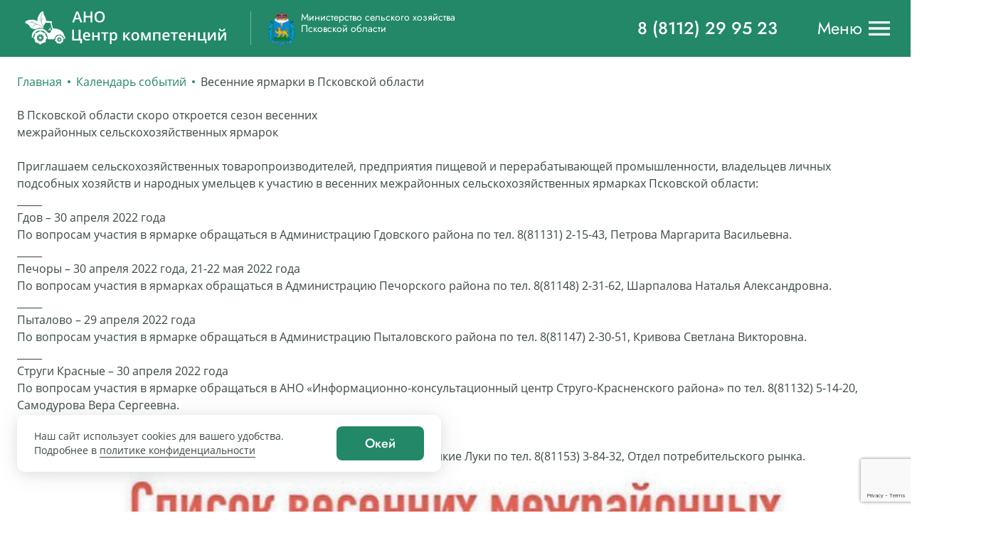

--- FILE ---
content_type: text/html; charset=utf-8
request_url: https://ck-pskov.ru/events/vesennie-yarmarki-v-pskovskoj-oblasti/
body_size: 11322
content:


<!--

╔╔╗╔╔╔═╔═  ╔╗╦║║╦╗╦╔╗
║║║╠╠╠═╠═  ╚╗║║║║║║║║
╚╚╝║║╚═╚═  ╚╝║╚╝╩╝╩╚╝

www.coffeestudio.ru
support: web@coffeestudio.ru
creature: 2020

-->

<!DOCTYPE html>
<html lang="ru">
    <head>
        
            
        

        <meta charset="utf-8">
        <meta http-equiv="x-ua-compatible" content="ie=edge">
        <meta name="viewport" content="width=device-width, initial-scale=1 , viewport-fit=cover">
        <meta content="telephone=no" name="format-detection">
        <meta name="HandheldFriendly" content="true">

        
            <meta name="yandex-verification" content="21b585d98165245d" />
        

        
            <link rel="canonical" href="https://ck-pskov.ru/events/vesennie-yarmarki-v-pskovskoj-oblasti/">
        

        
            <title>Весенние ярмарки в Псковской области</title>
<meta name="description" content="В Псковской области скоро откроется сезон весеннихмежрайонных сельскохозяйственных ярмарокПриглашаем сельскохозяйственных товаропроизводителей, предприятия пищевой и перерабатывающей промышленнос">
<meta name="keywords" content="">
        

        
    
            <link href="/static/styles/base.min.css" rel="stylesheet">
            <noscript>
                <link rel="stylesheet" type="text/css" href="/static/styles/base.min.css">
            </noscript>
        
    <link href="/static/styles/article.min.css" rel="stylesheet">
    <noscript>
        <link rel="stylesheet" type="text/css" href="/static/styles/article.min.css">
    </noscript>

        <script>
    /*! loadCSS. [c]2017 Filament Group, Inc. MIT License */
    !function (a) {
        "use strict";
        var b = function (b, c, d) {
            function j(a) {
                if (e.body) return a();
                setTimeout(function () {
                    j(a)
                })
            }

            function l() {
                f.addEventListener && f.removeEventListener("load", l), f.media = d || "all"
            }

            var g, e = a.document, f = e.createElement("link");
            if (c) g = c; else {
                var h = (e.body || e.getElementsByTagName("head")[0]).childNodes;
                g = h[h.length - 1]
            }
            var i = e.styleSheets;
            f.rel = "stylesheet", f.href = b, f.media = "only x", j(function () {
                g.parentNode.insertBefore(f, c ? g : g.nextSibling)
            });
            var k = function (a) {
                for (var b = f.href, c = i.length; c--;) if (i[c].href === b) return a();
                setTimeout(function () {
                    k(a)
                })
            };
            return f.addEventListener && f.addEventListener("load", l), f.onloadcssdefined = k, k(l), f
        };
        "undefined" != typeof exports ? exports.loadCSS = b : a.loadCSS = b
    }("undefined" != typeof global ? global : this);
    /*! loadCSS rel=preload polyfill. [c]2017 Filament Group, Inc. MIT License */
    !function (a) {
        if (a.loadCSS) {
            var b = loadCSS.relpreload = {};
            if (b.support = function () {
                try {
                    return a.document.createElement("link").relList.supports("preload")
                } catch (a) {
                    return !1
                }
            }, b.poly = function () {
                for (var b = a.document.getElementsByTagName("link"), c = 0; c < b.length; c++) {
                    var d = b[c];
                    "preload" === d.rel && "style" === d.getAttribute("as") && (a.loadCSS(d.href, d, d.getAttribute("media")), d.rel = null)
                }
            }, !b.support()) {
                b.poly();
                var c = a.setInterval(b.poly, 300);
                a.addEventListener && a.addEventListener("load", function () {
                    b.poly(), a.clearInterval(c)
                }), a.attachEvent && a.attachEvent("onload", function () {
                    a.clearInterval(c)
                })
            }
        }
    }(this);
</script>

        
            

<link rel="apple-touch-icon" sizes="57x57" href="/static/favicon/apple-touch-icon.png">
<link rel="icon" type="image/png" sizes="32x32" href="/static/favicon/favicon-32x32.png">
<link rel="icon" type="image/png" sizes="16x16" href="/static/favicon/favicon-16x16.png">
<link rel="manifest" href="/static/favicon/site.webmanifest">
<link rel="mask-icon" href="/static/favicon/safari-pinned-tab.svg%22%20color%3D%22%235bbad5">
<link rel="shortcut icon" href="/static/favicon/favicon.ico">
<meta name="msapplication-TileColor" content="#da532c">
<meta name="msapplication-config" content="/static/favicon/browserconfig.xml">
<meta name="theme-color" content="#ffffff">
        

        
            <meta property="og:type" content="website">
<meta property="og:url" content="https://ck-pskov.ru/events/vesennie-yarmarki-v-pskovskoj-oblasti/">
<meta property="og:title" content="Весенние ярмарки в Псковской области">
<meta property="og:image" content="https://ck-pskov.ru/media/articles/2022/03/image-04-04-22-11-29_zoc0A8D.jpeg">
<meta property="og:description" content="Приглашаем сельскохозяйственных товаропроизводителей, предприятия пищевой и перерабатывающей промышленности, владельцев личных подсобных хозяйств и народных умельцев к участию в весенних межрайонных сельскохозяйственных ярмарках Псковской области">
<meta property="og:site_name" content="АНО «Центр компетенций в сфере сельскохозяйственной кооперации и поддержки фермеров»">
<meta property="og:locale" content="ru">


<meta property="og:image:width" content="1200">
<meta property="og:image:height" content="630">

<meta name="twitter:card" content="summary">
<meta name="twitter:site" content="@site_account">
<meta name="twitter:creator" content="@individual_account">
<meta name="twitter:url" content="https://ck-pskov.ru/events/vesennie-yarmarki-v-pskovskoj-oblasti/">
<meta name="twitter:title" content="Весенние ярмарки в Псковской области">
<meta name="twitter:description" content="Приглашаем сельскохозяйственных товаропроизводителей, предприятия пищевой и перерабатывающей промышленности, владельцев личных подсобных хозяйств и народных умельцев к участию в весенних межрайонных сельскохозяйственных ярмарках Псковской области">
<meta name="twitter:image" content="https://ck-pskov.ru/media/articles/2022/03/image-04-04-22-11-29_zoc0A8D.jpeg">
        

        
            
        
    </head>

    <body>
		
		
        
            
        

        


<!--<div class="container" style="padding-top: 20px; margin-bottom: 20px;">
    <div id="cookie-policy-info" class="cookie-policy alert alert-warning alert-dismissible fade show" role="alert">
        <noindex>
            
                Данный сайт использует «cookies» и сведения об устройстве в целях повышения удобства пользования
                сайтом. Продолжая работу с сайтом, вы даете свое согласие ООО «Рога и копыта» на обработку
                указанных выше данных. Подробнее о порядке обработки данных смотрите здесь. Если вы не хотите
                использовать файлы «cookies», измените настройки браузера или покиньте сайт.
            
            <button type="button" id="cookie-policy-btn" class="close" data-dismiss="alert" aria-label="Close">
               <span aria-hidden="true">&times;</span>
            </button>
        </noindex>
    </div>
</div> -->

<div class="wrapper cookie-policy-wrapper" id="cookie-policy-info">
<div  class="cookie-policy " role="alert" style="display: none;">
	<noindex>
		<div class="cookie-policy-row">
			<div class="cookie-policy-text">
				<p>Наш сайт использует cookies для вашего удобства.</p>
				<p>Подробнее в <a href="/privacy_policy/">политике конфиденциальности</a></p>
			</div>
			<div class="cookie-policy-text">
				<button class="btn btn--primary js-cookie-hide">Окей</button>
			</div>
		</div>
	</noindex>
</div>
</div>



        <div class="container">
            <div class="content">
                



<header class="header js-header show">
	<div class="wrapper header__wrapper js-header__wrapper">
		<div class="header-logos header-logos--desktop">
			<a href="/" class="header-logos__main">
				<img class="desktop" src="/static/images/svg/header-logo-main.svg" alt='АНО "Центра компетенций"'>
				<img class="mobile" src="/static/images/svg/header-logo-main-mobile.svg" alt='АНО "Центра компетенций"'>
			</a>
            
			    <a href="https://cx.pskov.ru" target="_blank" class="header-logos__item">
                



    <picture>
        
            <source srcset="/media/cache/08/92/0892d84e95cd5898c8991999641b1a8c.webp" type="image/webp">
        
        
            <img src="/media/cache/ea/3f/ea3fd0bee8bf61e9399159cf2d73570d.png" alt="Министерство сельского хозяйства Псковской области" title="">
        
    </picture>

                <span class="header-logos__title">Министерство сельского хозяйства Псковской области</span>
			    </a>
            
		</div>
		<div class="header-content">
			<a href="tel:88112299523" class="header-content__phone">
				<span class="header-content__phone--icon">
					<img src="/static/images/svg/phone-icon.svg" alt="phone-icon">
				</span>
				<span class="header-content__phone--text text">8 (8112) 29 95 23</span>
			</a>
			<button type="button" class="header-content__burger js-header-content__burger">
				<span>Меню</span>
				<svg width="24" height="24" viewBox="0 0 24 24" fill="none" xmlns="http://www.w3.org/2000/svg">
<path d="M21 18H3V16H21V18ZM21 13H3V11H21V13ZM21 8H3V6H21V8Z" fill="#228867"/>
</svg>

			</button>
		</div>
	</div>
	<div class="header-dropdown js-header-dropdown">
		<div class="header-dropdown__top">
			<div class="header-dropdown__content js-header-dropdown__content">
				<div class="header-dropdown__contacts">


                    
                        <a href="tel:8 (921) 112-06-86" class="header-dropdown__contact">8 (921) 112-06-86</a>
                    
                        <a href="tel:8 (8112) 29-95-23" class="header-dropdown__contact">8 (8112) 29-95-23</a>
                    
					<a href="mailto:farlyne@rambler.ru" class="header-dropdown__contact">farlyne@rambler.ru</a>
				</div>
				<button type="button" class="header-dropdown__close js-header-dropdown__close">
					<svg width="40" height="40" viewBox="0 0 40 40" fill="none" xmlns="http://www.w3.org/2000/svg">
<path d="M29.3173 8.33398L20.0007 17.6507L10.684 8.33398L8.33398 10.684L17.6507 20.0007L8.33398 29.3173L10.684 31.6673L20.0007 22.3507L29.3173 31.6673L31.6673 29.3173L22.3507 20.0007L31.6673 10.684L29.3173 8.33398Z" fill="#89918E"/>
</svg>

				</button>
			</div>
		</div>
		<div class="header-dropdown__bottom">
			<div class="header-dropdown__content js-header-dropdown__content">
				<!-- доп лого при адаптиве -->
				<div class="header-logos header-logos--mobile">
                    
					    <a href="https://cx.pskov.ru" class="header-logos__item">
						



    <picture>
        
            <source srcset="/media/cache/08/92/0892d84e95cd5898c8991999641b1a8c.webp" type="image/webp">
        
        
            <img src="/media/cache/ea/3f/ea3fd0bee8bf61e9399159cf2d73570d.png" alt="Министерство сельского хозяйства Псковской области" title="">
        
    </picture>

                        <span class="header-logos__title">Министерство сельского хозяйства Псковской области</span>
					    </a>
					
				</div>
				<nav class="header-nav">
					<ul class="header-nav__list">
                        
                            
                                <li class="header-nav__item">
                                    <a href="/about/" class="header-nav__link">О центре</a>
                                    <ul class="header-nav__list">
                                        <li class="header-nav__item">
                                            <a href="/about/" class="header-nav__link">
                                <li class="header-nav__item">
                                    <a href="/about/ustav/" class="header-nav__link">Устав</a>
                                    <ul class="header-nav__list">
                                        <li class="header-nav__item">
                                            <a href="/about/ustav/" class="header-nav__link"></a>
                                        </li>
                                    </ul>
                                </li>
                            
                                <li class="header-nav__item">
                                    <a href="/about/sotrudniki/" class="header-nav__link">Сотрудники</a>
                                    <ul class="header-nav__list">
                                        <li class="header-nav__item">
                                            <a href="/about/sotrudniki/" class="header-nav__link"></a>
                                        </li>
                                    </ul>
                                </li>
                            
                                <li class="header-nav__item">
                                    <a href="/about/programma-centra/" class="header-nav__link">Программа центра</a>
                                    <ul class="header-nav__list">
                                        <li class="header-nav__item">
                                            <a href="/about/programma-centra/" class="header-nav__link"></a>
                                        </li>
                                    </ul>
                                </li>
                            
                                <li class="header-nav__item">
                                    <a href="/about/polozhenie-o-zashite-personalnyh-dannyh/" class="header-nav__link">Положение о защите персональных данных</a>
                                    <ul class="header-nav__list">
                                        <li class="header-nav__item">
                                            <a href="/about/polozhenie-o-zashite-personalnyh-dannyh/" class="header-nav__link"></a>
                                        </li>
                                    </ul>
                                </li>
                            
                                <li class="header-nav__item">
                                    <a href="/about/polozhenie-o-korrupcii/" class="header-nav__link">Положение о коррупции</a>
                                    <ul class="header-nav__list">
                                        <li class="header-nav__item">
                                            <a href="/about/polozhenie-o-korrupcii/" class="header-nav__link"></a>
                                        </li>
                                    </ul>
                                </li>
                            </a>
                                        </li>
                                    </ul>
                                </li>
                            
                                <li class="header-nav__item">
                                    <a href="/mery-podderzhki/" class="header-nav__link">Меры поддержки</a>
                                    <ul class="header-nav__list">
                                        <li class="header-nav__item">
                                            <a href="/mery-podderzhki/" class="header-nav__link">
                                <li class="header-nav__item">
                                    <a href="/mery-podderzhki/rastenievodstvo/" class="header-nav__link">Растениеводство</a>
                                    <ul class="header-nav__list">
                                        <li class="header-nav__item">
                                            <a href="/mery-podderzhki/rastenievodstvo/" class="header-nav__link"></a>
                                        </li>
                                    </ul>
                                </li>
                            
                                <li class="header-nav__item">
                                    <a href="/mery-podderzhki/zhivotnovodstvo/" class="header-nav__link">Животноводство</a>
                                    <ul class="header-nav__list">
                                        <li class="header-nav__item">
                                            <a href="/mery-podderzhki/zhivotnovodstvo/" class="header-nav__link"></a>
                                        </li>
                                    </ul>
                                </li>
                            
                                <li class="header-nav__item">
                                    <a href="/mery-podderzhki/granty/" class="header-nav__link">Гранты</a>
                                    <ul class="header-nav__list">
                                        <li class="header-nav__item">
                                            <a href="/mery-podderzhki/granty/" class="header-nav__link"></a>
                                        </li>
                                    </ul>
                                </li>
                            
                                <li class="header-nav__item">
                                    <a href="/mery-podderzhki/kooperaciya/" class="header-nav__link">Кооперация</a>
                                    <ul class="header-nav__list">
                                        <li class="header-nav__item">
                                            <a href="/mery-podderzhki/kooperaciya/" class="header-nav__link"></a>
                                        </li>
                                    </ul>
                                </li>
                            </a>
                                        </li>
                                    </ul>
                                </li>
                            
                                <li class="header-nav__item">
                                    <a href="/fermery/" class="header-nav__link">Фермеры</a>
                                    <ul class="header-nav__list">
                                        <li class="header-nav__item">
                                            <a href="/fermery/" class="header-nav__link"></a>
                                        </li>
                                    </ul>
                                </li>
                            
                                <li class="header-nav__item">
                                    <a href="/events/" class="header-nav__link">Календарь событий</a>
                                    <ul class="header-nav__list">
                                        <li class="header-nav__item">
                                            <a href="/events/" class="header-nav__link"></a>
                                        </li>
                                    </ul>
                                </li>
                            
                                <li class="header-nav__item">
                                    <a href="/news/" class="header-nav__link">Новости</a>
                                    <ul class="header-nav__list">
                                        <li class="header-nav__item">
                                            <a href="/news/" class="header-nav__link"></a>
                                        </li>
                                    </ul>
                                </li>
                            
                        
						<li class="header-nav__item">
							<a href="/services/" class="header-nav__link">Услуги</a>
							<ul class="header-nav__list">
                                
                                    <li class="header-nav__item">
                                        <a href="/services/organizaciya-obucheniya/" class="header-nav__link">Организация обучения</a>
                                    </li>
                                
                                    <li class="header-nav__item">
                                        <a href="/services/organizaciya-vzaimodejstviya-s-finansovymi-organizaciyami/" class="header-nav__link">Организация взаимодействия с финансовыми организациями</a>
                                    </li>
                                
                                    <li class="header-nav__item">
                                        <a href="/services/konsultacionnye-uslugi/" class="header-nav__link">Консультационные услуги</a>
                                    </li>
                                
							</ul>
						</li>
					</ul>
				</nav>
			</div>
		</div>
	</div>
</header>



                
    <main class="mtp">
        <div class="mtp__wrapper">



    <ul class="breadcrumbs">
        <li class="breadcrumbs__item"><a href="/" class="breadcrumbs__link"
                                       title="Главная">Главная</a>
        </li>
        
            <li class="breadcrumbs__item">
                
                    <a href="/events/" class="breadcrumbs__link"
                       title="Календарь событий">Календарь событий</a>
                
            </li>
        
            <li class="breadcrumbs__item">
                
                    <span class="breadcrumbs__text">Весенние ярмарки в Псковской области</span>
                
            </li>
        
    </ul>







            <div class="mtp__container">
                
                <div class="mtp__content">



                    <p>В Псковской области скоро откроется сезон весенних<br />
межрайонных сельскохозяйственных ярмарок<br />
<br />
Приглашаем сельскохозяйственных товаропроизводителей, предприятия пищевой и перерабатывающей промышленности, владельцев личных подсобных хозяйств и народных умельцев к участию в весенних межрайонных сельскохозяйственных ярмарках Псковской области:<br />
_____<br />
Гдов – 30 апреля 2022 года<br />
По вопросам участия в ярмарке обращаться в Администрацию Гдовского района по тел. 8(81131) 2-15-43, Петрова Маргарита Васильевна.<br />
_____<br />
Печоры – 30 апреля 2022 года, 21-22 мая 2022 года<br />
По вопросам участия в ярмарках обращаться в Администрацию Печорского района по тел. 8(81148) 2-31-62, Шарпалова Наталья Александровна.<br />
_____<br />
Пыталово – 29 апреля 2022 года<br />
По вопросам участия в ярмарке обращаться в Администрацию Пыталовского района по тел. 8(81147) 2-30-51, Кривова Светлана Викторовна.<br />
_____<br />
Струги Красные – 30 апреля 2022 года<br />
По вопросам участия в ярмарке обращаться в АНО «Информационно-консультационный центр Струго-Красненского района» по тел. 8(81132) 5-14-20, Самодурова Вера Сергеевна.<br />
_____<br />
Великие Луки – 30 апреля 2022 года<br />
По вопросам участия в ярмарке обращаться в Администрацию города Великие Луки по тел. 8(81153) 3-84-32, Отдел потребительского рынка.</p>


    <div class="mtp__row-img">
        



    <picture>
        
            <source srcset="/media/cache/3c/e4/3ce471ab8fa6d2901d8eb0d0db9effbe.webp" type="image/webp">
        
        
            <img src="/media/cache/83/7e/837e5f0cfcf385bf678a0e0b91b01c22.jpg" alt="Приглашаем сельскохозяйственных товаропроизводителей, предприятия пищевой и перерабатывающей промышленности, владельцев личных подсобных хозяйств и народных умельцев к участию в весенних межрайонных сельскохозяйственных ярмарках Псковской области" title="Приглашаем сельскохозяйственных товаропроизводителей, предприятия пищевой и перерабатывающей промышленности, владельцев личных подсобных хозяйств и народных умельцев к участию в весенних межрайонных сельскохозяйственных ярмарках Псковской области">
        
    </picture>

    </div>

                </div>
            </div>
            
        </div>
    </main>

            </div>

            



<footer class="footer">
	<div class="wrapper footer__wrapper">
		<nav class="footer-nav">
			<ul class="footer-nav__list">
                
                    
                        <li class="footer-nav__item">
                            <a href="/about/" class="footer-nav__link">О центре</a>
                            
                                <ul class="footer-nav__list">
                                    
                        <li class="footer-nav__item">
                            <a href="/about/ustav/" class="footer-nav__link">Устав</a>
                            
                        </li>
                    
                        <li class="footer-nav__item">
                            <a href="/about/sotrudniki/" class="footer-nav__link">Сотрудники</a>
                            
                        </li>
                    
                        <li class="footer-nav__item">
                            <a href="/about/programma-centra/" class="footer-nav__link">Программа центра</a>
                            
                        </li>
                    
                        <li class="footer-nav__item">
                            <a href="/about/polozhenie-o-zashite-personalnyh-dannyh/" class="footer-nav__link">Положение о защите персональных данных</a>
                            
                        </li>
                    
                        <li class="footer-nav__item">
                            <a href="/about/polozhenie-o-korrupcii/" class="footer-nav__link">Положение о коррупции</a>
                            
                        </li>
                    
                                </ul>
                            
                        </li>
                    
                        <li class="footer-nav__item">
                            <a href="/mery-podderzhki/" class="footer-nav__link">Меры поддержки</a>
                            
                                <ul class="footer-nav__list">
                                    
                        <li class="footer-nav__item">
                            <a href="/mery-podderzhki/rastenievodstvo/" class="footer-nav__link">Растениеводство</a>
                            
                        </li>
                    
                        <li class="footer-nav__item">
                            <a href="/mery-podderzhki/zhivotnovodstvo/" class="footer-nav__link">Животноводство</a>
                            
                        </li>
                    
                        <li class="footer-nav__item">
                            <a href="/mery-podderzhki/granty/" class="footer-nav__link">Гранты</a>
                            
                        </li>
                    
                        <li class="footer-nav__item">
                            <a href="/mery-podderzhki/kooperaciya/" class="footer-nav__link">Кооперация</a>
                            
                        </li>
                    
                                </ul>
                            
                        </li>
                    
                        <li class="footer-nav__item">
                            <a href="/fermery/" class="footer-nav__link">Фермеры</a>
                            
                        </li>
                    
                        <li class="footer-nav__item">
                            <a href="/events/" class="footer-nav__link">Календарь событий</a>
                            
                        </li>
                    
                        <li class="footer-nav__item">
                            <a href="/news/" class="footer-nav__link">Новости</a>
                            
                        </li>
                    
                
                <li class="footer-nav__item">
					<a href="/services/" class="footer-nav__link">Услуги</a>
					<ul class="footer-nav__list">
                        
                            <li class="footer-nav__item">
                                <a href="/services/organizaciya-obucheniya/" class="footer-nav__link">Организация обучения</a>
                            </li>
                        
                            <li class="footer-nav__item">
                                <a href="/services/organizaciya-vzaimodejstviya-s-finansovymi-organizaciyami/" class="footer-nav__link">Организация взаимодействия с финансовыми организациями</a>
                            </li>
                        
                            <li class="footer-nav__item">
                                <a href="/services/konsultacionnye-uslugi/" class="footer-nav__link">Консультационные услуги</a>
                            </li>
                        
					</ul>
				</li>
			</ul>
		</nav>

		<ul class="footer-logos">
            
                <li class="footer-logos__item">
                    <a href="https://mcx.gov.ru/" target="_blank" class="footer-logos__link">
                        



    <picture>
        
            <source srcset="/media/cache/e5/f7/e5f701d86f64e457882fb34ef5957bb3.webp" type="image/webp">
        
        
            <img src="/media/cache/b7/5e/b75ebdb807fb5f56bb7edd62a5f5ec08.png" alt="Министерство сельского хозяйства Российской Федерации" title="">
        
    </picture>

                        <span><p>Министерство сельского хозяйства Российской Федерации</p></span>
                    </a>
                </li>
            
                <li class="footer-logos__item">
                    <a href="https://cx.pskov.ru/" target="_blank" class="footer-logos__link">
                        



    <picture>
        
            <source srcset="/media/cache/76/e3/76e308ffac14d7cf8088e1858ba41327.webp" type="image/webp">
        
        
            <img src="/media/cache/a4/ee/a4ee878e0472f68094816d887b9141a5.png" alt="Министерство сельского хозяйства Псковской области" title="">
        
    </picture>

                        <span><p>Министерство сельского хозяйства Псковской области</p></span>
                    </a>
                </li>
            
                <li class="footer-logos__item">
                    <a href="https://tourism.gov.ru/" target="_blank" class="footer-logos__link">
                        



    <picture>
        
            <source srcset="/media/cache/19/ef/19efa262dab3d8631c6cf6fa8375b0e8.webp" type="image/webp">
        
        
            <img src="/media/cache/7e/10/7e104d6b1fcf3e36f000da738aaf1a5a.png" alt="Ростуризм" title="">
        
    </picture>

                        <span><p>Ростуризм</p></span>
                    </a>
                </li>
            
                <li class="footer-logos__item">
                    <a href="https://msp60.ru/" target="_blank" class="footer-logos__link">
                        



    <picture>
        
            <source srcset="/media/cache/2d/80/2d804886baa727f4cded77fbabfa704b.webp" type="image/webp">
        
        
            <img src="/media/cache/1e/8d/1e8d82a120ad8c6a7a9cfde50c0c32ff.png" alt="Мой бизнес" title="">
        
    </picture>

                        <span><p>Мой бизнес</p></span>
                    </a>
                </li>
            
                <li class="footer-logos__item">
                    <a href="https://specagro.ru/fgis" target="_blank" class="footer-logos__link">
                        



    <picture>
        
            <source srcset="/media/cache/20/fc/20fc3a6e2bfb95c88a2b3e42b2944a50.webp" type="image/webp">
        
        
            <img src="/media/cache/ba/79/ba79f643f501edc9e957391529eb949e.png" alt="ФГИС Зерно" title="">
        
    </picture>

                        <span><p>ФГИС Зерно</p></span>
                    </a>
                </li>
            
                <li class="footer-logos__item">
                    <a href="https://ck-pskov.ru/about/sotrudniki/" target="_blank" class="footer-logos__link">
                        



    <picture>
        
            <source srcset="/media/cache/45/ec/45ec4be6b8a379941e1a557932a16ed5.webp" type="image/webp">
        
        
            <img src="/media/cache/f5/d5/f5d55994fc4b187436e082e85c5b5cec.jpg" alt="Горячая линия" title="">
        
    </picture>

                        <span><p>Горячая линия</p></span>
                    </a>
                </li>
            
                <li class="footer-logos__item">
                    <a href="https://ck-pskov.ru/about/sotrudniki/" target="_blank" class="footer-logos__link">
                        



    <picture>
        
            <source srcset="/media/cache/43/27/43278dbd00b9732931ede9c00e7a3fce.webp" type="image/webp">
        
        
            <img src="/media/cache/0c/1b/0c1b969bab540bccb5f329ea0c43cd3f.png" alt="Международная выставка-форум ‘&quot;Россия’’&quot;" title="">
        
    </picture>

                        <span><p>Международная выставка-форум ‘"Россия’’"</p></span>
                    </a>
                </li>
            
		</ul>

		<ul class="footer-socials">
            

            

            
                <li class="footer-socials__item">
                    <a href="https://vk.com/public206403844" target="_blank" class="footer-socials__link">
                        <svg width="40" height="40" viewBox="0 0 40 40" fill="none" xmlns="http://www.w3.org/2000/svg">
<g clip-path="url(#clip0)">
<path fill-rule="evenodd" clip-rule="evenodd" d="M35.3553 30.8346H31.7148C30.3363 30.8346 29.9122 29.6395 27.438 26.9023C25.282 24.6276 24.3277 24.3192 23.7976 24.3192C23.0553 24.3192 22.8432 24.5505 22.8432 25.6686V29.254C22.8432 30.2178 22.5605 30.7961 20.2278 30.7961C16.3752 30.7961 12.0985 28.2516 9.09419 23.5096C4.57007 16.5701 3.33301 11.3655 3.33301 10.286C3.33301 9.7077 3.54508 9.16797 4.57007 9.16797H8.21057C9.12953 9.16797 9.48298 9.6306 9.83643 10.7101C11.639 16.3773 14.6433 21.3506 15.8804 21.3506C16.3398 21.3506 16.5519 21.1193 16.5519 19.8471V13.9871C16.4105 11.2884 15.1028 11.0571 15.1028 10.0932C15.1028 9.6306 15.4562 9.16797 16.0217 9.16797H21.7476C22.5252 9.16797 22.8079 9.6306 22.8079 10.633V18.5363C22.8079 19.3845 23.1614 19.6929 23.3734 19.6929C23.8329 19.6929 24.2217 19.3845 25.07 18.4592C27.6855 15.2593 29.5587 10.3246 29.5587 10.3246C29.8061 9.74626 30.2303 9.20652 31.1492 9.20652H34.7897C35.8854 9.20652 36.1328 9.82336 35.8854 10.6715C35.4259 12.9847 30.9725 19.8471 30.9725 19.8471C30.5837 20.541 30.4423 20.8495 30.9725 21.6205C31.3613 22.1988 32.6337 23.3939 33.482 24.4734C35.0372 26.4011 36.2389 28.0203 36.557 29.1383C36.9104 30.2563 36.3803 30.8346 35.3553 30.8346Z" fill="#C4C8C7"/>
</g>
<defs>
<clipPath id="clip0">
<rect width="33.3333" height="33.3333" fill="white" transform="translate(3.33301 3.33398)"/>
</clipPath>
</defs>
</svg>

                    </a>
                </li>
            
		</ul>
		<div class="footer-bottom">
			<a href="/privacy_policy/" class="footer-bottom__policy">Политика конфиденицальности</a>
			<div class="footer-bottom__coffee">
				<span>Разработало агентство интернет-маркетинга</span>
				<a href="https://coffeestudio.ru/" target="_blank" title="CoffeeStudio">
					<svg width="171" height="24" viewBox="0 0 171 24" fill="none" xmlns="http://www.w3.org/2000/svg">
<path d="M3.45648 17.8442C2.28238 17.2146 1.36918 16.459 0.716901 15.4516C0.0646194 14.4442 -0.196289 13.185 -0.196289 11.9258C-0.196289 10.6665 0.0646194 9.40732 0.716901 8.39993C1.36918 7.39254 2.28238 6.51108 3.45648 6.00739C4.50013 5.25185 5.80469 5 7.23971 5C8.54427 5 9.58793 5.25185 10.6316 5.62962C11.6752 6.00739 12.458 6.637 13.1102 7.51847L10.6316 9.65916C9.71838 8.65178 8.67473 8.14808 7.37017 8.14808C6.58743 8.14808 5.93515 8.27401 5.41333 8.65178C4.8915 8.90362 4.36968 9.40732 4.10877 10.0369C3.84785 10.6665 3.58694 11.2962 3.58694 12.0517C3.71739 12.5554 3.84785 13.185 4.10877 13.8146C4.36968 14.4442 4.8915 14.822 5.41333 15.1998C5.93515 15.4516 6.58743 15.7035 7.37017 15.7035C8.67473 15.7035 9.71838 15.1998 10.6316 14.1924L13.1102 16.3331C12.458 17.0886 11.6752 17.7183 10.6316 18.2219C9.58793 18.5997 8.54427 18.8516 7.23971 18.8516C5.80469 18.7256 4.50013 18.3479 3.45648 17.8442Z" fill="rgba(255,255,255,.7)"/>
<path d="M18.1983 17.8442C17.0242 17.2146 16.111 16.459 15.4587 15.4516C14.8064 14.4442 14.415 13.185 14.415 11.9258C14.415 10.6665 14.8064 9.40732 15.4587 8.39993C16.111 7.39254 17.0242 6.51108 18.1983 6.00739C19.3724 5.25185 20.6769 5 22.112 5C23.547 5 24.8515 5.25185 26.0256 5.88146C27.1998 6.51108 28.1129 7.26662 28.7652 8.27401C29.4175 9.28139 29.8089 10.5406 29.8089 11.7999C29.8089 13.0591 29.4175 14.3183 28.7652 15.3257C28.1129 16.3331 27.1998 17.2146 26.0256 17.7183C24.8515 18.3479 23.547 18.5997 22.112 18.5997C20.6769 18.7256 19.3724 18.3479 18.1983 17.8442ZM23.9383 15.0739C24.4602 14.822 24.982 14.3183 25.2429 13.6887C25.5038 13.0591 25.7647 12.4295 25.7647 11.6739C25.7647 10.9184 25.6343 10.2888 25.2429 9.65916C24.982 9.02955 24.4602 8.65178 23.9383 8.27401C23.4165 8.27401 22.7642 8.02216 22.112 8.02216C21.4597 8.02216 20.8074 8.14808 20.2856 8.52585C19.7637 8.7777 19.2419 9.28139 18.981 9.91101C18.7201 10.5406 18.4592 11.1702 18.4592 11.9258C18.4592 12.6813 18.5896 13.3109 18.981 13.9406C19.2419 14.5702 19.7637 14.9479 20.2856 15.3257C20.8074 15.4516 21.4597 15.5776 22.112 15.5776C22.7642 15.5776 23.4165 15.4516 23.9383 15.0739Z" fill="rgba(255,255,255,.7)"/>
<path d="M36.333 8.14819V11.0444H42.334V13.9407H36.333V18.4739H32.5498V5.25195H43.2472V8.14819H36.333Z" fill="rgba(255,255,255,.7)"/>
<path d="M49.2467 8.14819V11.0444H55.2477V13.9407H49.2467V18.4739H45.333V5.25195H56.0304V8.14819H49.2467Z" fill="rgba(255,255,255,.7)"/>
<path d="M69.597 15.5777V18.4739H58.6387V5.25195H69.3361V8.14819H62.5524V10.4148H68.5534V13.1851H62.5524V15.5777H69.597Z" fill="rgba(255,255,255,.7)"/>
<path d="M83.6878 15.5777V18.4739H72.7295V5.25195H83.4269V8.14819H76.6432V10.4148H82.6442V13.1851H76.6432V15.5777H83.6878Z" fill="rgba(255,255,255,.7)"/>
<path d="M89.463 18.2219C88.4194 17.9701 87.6367 17.5923 86.9844 17.2146L88.2889 14.4442C88.9412 14.822 89.5935 15.1998 90.3762 15.3257C91.159 15.5775 91.9417 15.7035 92.7244 15.7035C94.1595 15.7035 94.9422 15.3257 94.9422 14.5702C94.9422 14.1924 94.6813 13.9405 94.2899 13.6887C93.8986 13.5628 93.2463 13.3109 92.2026 13.0591C91.159 12.8072 90.3762 12.6813 89.5935 12.4295C88.9412 12.1776 88.2889 11.7999 87.7671 11.2962C87.2453 10.7925 86.9844 10.0369 86.9844 9.15547C86.9844 8.39993 87.2453 7.64439 87.6367 7.01477C88.028 6.38516 88.8108 5.88146 89.724 5.50369C90.6371 5.12593 91.6808 5 92.9854 5C93.8986 5 94.8117 5.12592 95.5945 5.25185C96.5077 5.50369 97.2904 5.75554 97.9427 6.13331L96.7686 8.90362C95.464 8.274 94.1595 7.89623 92.9854 7.89623C92.2026 7.89623 91.6808 8.02216 91.2894 8.274C91.159 8.39993 91.0285 8.65177 91.0285 9.02954C91.0285 9.40731 91.2894 9.65916 91.6808 9.78508C92.0722 9.91101 92.7244 10.1629 93.6376 10.2888C94.6813 10.5406 95.5945 10.7925 96.2468 10.9184C96.899 11.1702 97.5513 11.548 98.0732 12.0517C98.595 12.5554 98.8559 13.3109 98.8559 14.1924C98.8559 14.9479 98.595 15.7035 98.2036 16.3331C97.8122 16.9627 97.0295 17.4664 96.1163 17.8442C95.2031 18.2219 94.1595 18.4738 92.8549 18.4738C91.5503 18.5997 90.5067 18.4738 89.463 18.2219Z" fill="rgba(255,255,255,.7)"/>
<path d="M104.466 8.14819H100.291V5.25195H112.423V8.14819H108.249V18.348H104.466V8.14819Z" fill="rgba(255,255,255,.7)"/>
<path d="M116.466 17.0887C115.292 16.0814 114.771 14.5703 114.771 12.5555V5.25195H118.684V12.4296C118.684 14.5703 119.597 15.5777 121.293 15.5777C122.989 15.5777 123.902 14.5703 123.902 12.4296V5.25195H127.555V12.5555C127.555 14.5703 127.033 16.0814 125.859 17.0887C124.685 18.0961 123.12 18.7257 121.163 18.7257C119.076 18.5998 117.51 18.0961 116.466 17.0887Z" fill="rgba(255,255,255,.7)"/>
<path d="M131.337 5.25195H137.729C139.164 5.25195 140.599 5.5038 141.643 6.00749C142.817 6.51119 143.73 7.26673 144.383 8.27411C145.035 9.2815 145.296 10.4148 145.296 11.8C145.296 13.1851 145.035 14.3184 144.383 15.3258C143.73 16.3332 142.817 17.0887 141.643 17.5924C140.469 18.0961 139.164 18.348 137.729 18.348H131.337V5.25195ZM137.599 15.4517C138.773 15.4517 139.686 15.074 140.469 14.4444C141.121 13.8147 141.513 12.9333 141.513 11.8C141.513 10.6667 141.121 9.78519 140.469 9.15558C139.817 8.52596 138.773 8.14819 137.599 8.14819H135.12V15.3258H137.599V15.4517Z" fill="rgba(255,255,255,.7)"/>
<path d="M152.473 5.25195H148.56V18.348H152.473V5.25195Z" fill="rgba(255,255,255,.7)"/>
<path d="M159.389 17.7182C158.215 17.0886 157.301 16.3331 156.649 15.3257C155.997 14.3183 155.605 13.0591 155.605 11.7999C155.605 10.5406 155.997 9.28139 156.649 8.274C157.301 7.26662 158.215 6.38516 159.389 5.88146C160.563 5.25185 161.867 5 163.302 5C164.737 5 166.042 5.25185 167.216 5.88146C168.39 6.51108 169.303 7.26662 169.956 8.274C170.608 9.28139 170.999 10.5406 170.999 11.7999C170.999 13.0591 170.608 14.3183 169.956 15.3257C169.303 16.3331 168.39 17.2146 167.216 17.7182C166.042 18.3479 164.737 18.5997 163.302 18.5997C161.737 18.5997 160.432 18.3479 159.389 17.7182ZM165.129 15.0739C165.651 14.822 166.172 14.3183 166.433 13.6887C166.694 13.0591 166.955 12.4295 166.955 11.6739C166.955 10.9184 166.825 10.2888 166.433 9.65916C166.172 9.02954 165.651 8.65177 165.129 8.274C164.607 8.02216 163.955 7.77031 163.302 7.77031C162.65 7.77031 161.998 7.89623 161.476 8.274C160.954 8.52585 160.432 9.02954 160.171 9.65916C159.911 10.2888 159.65 10.9184 159.65 11.6739C159.65 12.4295 159.78 13.0591 160.171 13.6887C160.432 14.3183 160.954 14.6961 161.476 15.0739C161.998 15.3257 162.65 15.5775 163.302 15.5775C163.955 15.5775 164.477 15.4516 165.129 15.0739Z" fill="rgba(255,255,255,.7)"/>
</svg>

				</a>
			</div>
		</div>
	</div>
</footer>
        </div>

        
    <script src="https://api-maps.yandex.ru/2.1/?apikey=7ad2909b-a941-4a42-8e17-a6938354b18e&amp;lang=ru_RU"></script>
    <script src="https://www.google.com/recaptcha/api.js?render=6LcmMbchAAAAAORF1DMX7EG6Lg8feO9FjIT3XFor"></script>
    <script type="text/javascript" src="/static/scripts/article.min.js" ></script>


        
            
                <!-- Yandex.Metrika counter -->
<script type="text/javascript" >
   (function(m,e,t,r,i,k,a){m[i]=m[i]||function(){(m[i].a=m[i].a||[]).push(arguments)};
   m[i].l=1*new Date();k=e.createElement(t),a=e.getElementsByTagName(t)[0],k.async=1,k.src=r,a.parentNode.insertBefore(k,a)})
   (window, document, "script", "https://mc.yandex.ru/metrika/tag.js", "ym");

   ym(86257597, "init", {
        clickmap:true,
        trackLinks:true,
        accurateTrackBounce:true,
        webvisor:true
   });
</script>
<noscript><div><img src="https://mc.yandex.ru/watch/86257597" style="position:absolute; left:-9999px;" alt="" /></div></noscript>
<!-- /Yandex.Metrika counter -->
            
        

        
            
                
            
        

        
            
        

        
	

<div class="modal modal--hidden" id="modalGrade">
	<div class="modal__overlay" data-micromodal-close>
		<div class="modal__content">
			<div class="modal__close--wrapper">
				<button class="btn modal__close js-modal-close" data-micromodal-close>
					<svg width="40" height="40" viewBox="0 0 40 40" fill="none" xmlns="http://www.w3.org/2000/svg">
<path d="M29.3163 8.33398L19.9997 17.6507L10.683 8.33398L8.33301 10.684L17.6497 20.0007L8.33301 29.3173L10.683 31.6673L19.9997 22.3507L29.3163 31.6673L31.6663 29.3173L22.3497 20.0007L31.6663 10.684L29.3163 8.33398Z" fill="white"/>
</svg>

				</button>
			</div>

			<div class="modal__header">
				<p class="modal__header--title">
					Оцените качество обслуживания
				</p>

				<p class="modal__header--subtitle">
					Мы стараемся работать над пулом услуг для наших партнеров и нам очень важно мнение о нём
				</p>
			</div>

			<form action="/" class="modal__form js-default-form" id="ratingForm">
                <input type="hidden" name="csrfmiddlewaretoken" value="GBKvAdzJdaDH69EOgYHYDNCMSG2wnk92rc0i6T5iVqJkDVjRQ8dMsjFIXSabM3m4">
                <input type="hidden" name="rating_form">
				<div class="field__area--title">
					Оцените предоставленную услугу центра:
				</div>

				<div class="field">
					<div class="field__rating js-rating">
                        
					</div>


					<div class="field__title rating-title">
						Вежливость и внимательность
					</div>
				</div>
				<div class="field">
					<div class="field__rating js-rating">
                        
					</div>

					<div class="field__title rating-title">
						Качество и полнота информации
					</div>
				</div>
				<div class="field">
					<div class="field__rating js-rating">
                        
					</div>

					<div class="field__title rating-title">
						Общее впечатление
					</div>
				</div>

				<div class="field__area--title">
					Ответьте на несколько вопросов:
				</div>

				<label class="field">
					
					
					<span class="field__title">Какой раз вы обращаетесь в центр?</span>
				</label>

				<label class="field">
					
					
					<span class="field__title">Вы получили интересующую Вас информацию?</span>
				</label>

				<label class="field">
					
					
					<span class="field__title">Какие мероприятия и (или) услуги были бы Вам интересны</span>
				</label>

				<!-- <button type="submit" class="btn btn--primary modal__btn g-recaptcha" 
				data-sitekey="6LcmMbchAAAAAORF1DMX7EG6Lg8feO9FjIT3XFor" 
				data-callback='onSubmit' 
				data-action='submit'>Оценить</button> -->
				<button type="button" class="btn btn--primary modal__btn" >Оценить</button>

			</form>
		</div>
	</div>
</div>

	<div class="modal-small modal-small--hidden" id="modalResult" aria-hidden="true">
	<div class="modal-small__overlay">
		<div class="modal-small__content">

			<div class="modal-small__close--wrapper">
				<button class="btn modal-small__close js-modal-close" aria-label="Close modal" data-micromodal-close>
					<svg width="24" height="24" viewBox="0 0 24 24" fill="none" xmlns="http://www.w3.org/2000/svg">
<path d="M17.59 5L12 10.59L6.41 5L5 6.41L10.59 12L5 17.59L6.41 19L12 13.41L17.59 19L19 17.59L13.41 12L19 6.41L17.59 5Z" fill="#89918E"/>
</svg>

				</button>
			</div>

			<div class="modal-small__status--image js-status">
				<div class="status status__done">
					<svg width="40" height="40" viewBox="0 0 40 40" fill="none" xmlns="http://www.w3.org/2000/svg">
<path d="M15.875 29.4289L7.625 21.1789L9.98167 18.8223L16.0717 24.9056L15.875 24.7139L30.0167 10.5723L32.3733 12.9289L18.2317 27.0723L15.8767 29.4273L15.875 29.4289Z" fill="white"/>
</svg>

				</div>

				<div class="status status__decline">
					<svg width="40" height="40" viewBox="0 0 40 40" fill="none" xmlns="http://www.w3.org/2000/svg">
<path d="M29.3163 8.33398L19.9997 17.6507L10.683 8.33398L8.33301 10.684L17.6497 20.0007L8.33301 29.3173L10.683 31.6673L19.9997 22.3507L29.3163 31.6673L31.6663 29.3173L22.3497 20.0007L31.6663 10.684L29.3163 8.33398Z" fill="white"/>
</svg>

				</div>

			</div>

			<div class="modal-small__status--message js-message-container">

			</div>


		</div>
	</div>
</div>


    </body>
</html>

--- FILE ---
content_type: text/html; charset=utf-8
request_url: https://www.google.com/recaptcha/api2/anchor?ar=1&k=6LcmMbchAAAAAORF1DMX7EG6Lg8feO9FjIT3XFor&co=aHR0cHM6Ly9jay1wc2tvdi5ydTo0NDM.&hl=en&v=PoyoqOPhxBO7pBk68S4YbpHZ&size=invisible&anchor-ms=20000&execute-ms=30000&cb=sh4aicbek8oq
body_size: 48549
content:
<!DOCTYPE HTML><html dir="ltr" lang="en"><head><meta http-equiv="Content-Type" content="text/html; charset=UTF-8">
<meta http-equiv="X-UA-Compatible" content="IE=edge">
<title>reCAPTCHA</title>
<style type="text/css">
/* cyrillic-ext */
@font-face {
  font-family: 'Roboto';
  font-style: normal;
  font-weight: 400;
  font-stretch: 100%;
  src: url(//fonts.gstatic.com/s/roboto/v48/KFO7CnqEu92Fr1ME7kSn66aGLdTylUAMa3GUBHMdazTgWw.woff2) format('woff2');
  unicode-range: U+0460-052F, U+1C80-1C8A, U+20B4, U+2DE0-2DFF, U+A640-A69F, U+FE2E-FE2F;
}
/* cyrillic */
@font-face {
  font-family: 'Roboto';
  font-style: normal;
  font-weight: 400;
  font-stretch: 100%;
  src: url(//fonts.gstatic.com/s/roboto/v48/KFO7CnqEu92Fr1ME7kSn66aGLdTylUAMa3iUBHMdazTgWw.woff2) format('woff2');
  unicode-range: U+0301, U+0400-045F, U+0490-0491, U+04B0-04B1, U+2116;
}
/* greek-ext */
@font-face {
  font-family: 'Roboto';
  font-style: normal;
  font-weight: 400;
  font-stretch: 100%;
  src: url(//fonts.gstatic.com/s/roboto/v48/KFO7CnqEu92Fr1ME7kSn66aGLdTylUAMa3CUBHMdazTgWw.woff2) format('woff2');
  unicode-range: U+1F00-1FFF;
}
/* greek */
@font-face {
  font-family: 'Roboto';
  font-style: normal;
  font-weight: 400;
  font-stretch: 100%;
  src: url(//fonts.gstatic.com/s/roboto/v48/KFO7CnqEu92Fr1ME7kSn66aGLdTylUAMa3-UBHMdazTgWw.woff2) format('woff2');
  unicode-range: U+0370-0377, U+037A-037F, U+0384-038A, U+038C, U+038E-03A1, U+03A3-03FF;
}
/* math */
@font-face {
  font-family: 'Roboto';
  font-style: normal;
  font-weight: 400;
  font-stretch: 100%;
  src: url(//fonts.gstatic.com/s/roboto/v48/KFO7CnqEu92Fr1ME7kSn66aGLdTylUAMawCUBHMdazTgWw.woff2) format('woff2');
  unicode-range: U+0302-0303, U+0305, U+0307-0308, U+0310, U+0312, U+0315, U+031A, U+0326-0327, U+032C, U+032F-0330, U+0332-0333, U+0338, U+033A, U+0346, U+034D, U+0391-03A1, U+03A3-03A9, U+03B1-03C9, U+03D1, U+03D5-03D6, U+03F0-03F1, U+03F4-03F5, U+2016-2017, U+2034-2038, U+203C, U+2040, U+2043, U+2047, U+2050, U+2057, U+205F, U+2070-2071, U+2074-208E, U+2090-209C, U+20D0-20DC, U+20E1, U+20E5-20EF, U+2100-2112, U+2114-2115, U+2117-2121, U+2123-214F, U+2190, U+2192, U+2194-21AE, U+21B0-21E5, U+21F1-21F2, U+21F4-2211, U+2213-2214, U+2216-22FF, U+2308-230B, U+2310, U+2319, U+231C-2321, U+2336-237A, U+237C, U+2395, U+239B-23B7, U+23D0, U+23DC-23E1, U+2474-2475, U+25AF, U+25B3, U+25B7, U+25BD, U+25C1, U+25CA, U+25CC, U+25FB, U+266D-266F, U+27C0-27FF, U+2900-2AFF, U+2B0E-2B11, U+2B30-2B4C, U+2BFE, U+3030, U+FF5B, U+FF5D, U+1D400-1D7FF, U+1EE00-1EEFF;
}
/* symbols */
@font-face {
  font-family: 'Roboto';
  font-style: normal;
  font-weight: 400;
  font-stretch: 100%;
  src: url(//fonts.gstatic.com/s/roboto/v48/KFO7CnqEu92Fr1ME7kSn66aGLdTylUAMaxKUBHMdazTgWw.woff2) format('woff2');
  unicode-range: U+0001-000C, U+000E-001F, U+007F-009F, U+20DD-20E0, U+20E2-20E4, U+2150-218F, U+2190, U+2192, U+2194-2199, U+21AF, U+21E6-21F0, U+21F3, U+2218-2219, U+2299, U+22C4-22C6, U+2300-243F, U+2440-244A, U+2460-24FF, U+25A0-27BF, U+2800-28FF, U+2921-2922, U+2981, U+29BF, U+29EB, U+2B00-2BFF, U+4DC0-4DFF, U+FFF9-FFFB, U+10140-1018E, U+10190-1019C, U+101A0, U+101D0-101FD, U+102E0-102FB, U+10E60-10E7E, U+1D2C0-1D2D3, U+1D2E0-1D37F, U+1F000-1F0FF, U+1F100-1F1AD, U+1F1E6-1F1FF, U+1F30D-1F30F, U+1F315, U+1F31C, U+1F31E, U+1F320-1F32C, U+1F336, U+1F378, U+1F37D, U+1F382, U+1F393-1F39F, U+1F3A7-1F3A8, U+1F3AC-1F3AF, U+1F3C2, U+1F3C4-1F3C6, U+1F3CA-1F3CE, U+1F3D4-1F3E0, U+1F3ED, U+1F3F1-1F3F3, U+1F3F5-1F3F7, U+1F408, U+1F415, U+1F41F, U+1F426, U+1F43F, U+1F441-1F442, U+1F444, U+1F446-1F449, U+1F44C-1F44E, U+1F453, U+1F46A, U+1F47D, U+1F4A3, U+1F4B0, U+1F4B3, U+1F4B9, U+1F4BB, U+1F4BF, U+1F4C8-1F4CB, U+1F4D6, U+1F4DA, U+1F4DF, U+1F4E3-1F4E6, U+1F4EA-1F4ED, U+1F4F7, U+1F4F9-1F4FB, U+1F4FD-1F4FE, U+1F503, U+1F507-1F50B, U+1F50D, U+1F512-1F513, U+1F53E-1F54A, U+1F54F-1F5FA, U+1F610, U+1F650-1F67F, U+1F687, U+1F68D, U+1F691, U+1F694, U+1F698, U+1F6AD, U+1F6B2, U+1F6B9-1F6BA, U+1F6BC, U+1F6C6-1F6CF, U+1F6D3-1F6D7, U+1F6E0-1F6EA, U+1F6F0-1F6F3, U+1F6F7-1F6FC, U+1F700-1F7FF, U+1F800-1F80B, U+1F810-1F847, U+1F850-1F859, U+1F860-1F887, U+1F890-1F8AD, U+1F8B0-1F8BB, U+1F8C0-1F8C1, U+1F900-1F90B, U+1F93B, U+1F946, U+1F984, U+1F996, U+1F9E9, U+1FA00-1FA6F, U+1FA70-1FA7C, U+1FA80-1FA89, U+1FA8F-1FAC6, U+1FACE-1FADC, U+1FADF-1FAE9, U+1FAF0-1FAF8, U+1FB00-1FBFF;
}
/* vietnamese */
@font-face {
  font-family: 'Roboto';
  font-style: normal;
  font-weight: 400;
  font-stretch: 100%;
  src: url(//fonts.gstatic.com/s/roboto/v48/KFO7CnqEu92Fr1ME7kSn66aGLdTylUAMa3OUBHMdazTgWw.woff2) format('woff2');
  unicode-range: U+0102-0103, U+0110-0111, U+0128-0129, U+0168-0169, U+01A0-01A1, U+01AF-01B0, U+0300-0301, U+0303-0304, U+0308-0309, U+0323, U+0329, U+1EA0-1EF9, U+20AB;
}
/* latin-ext */
@font-face {
  font-family: 'Roboto';
  font-style: normal;
  font-weight: 400;
  font-stretch: 100%;
  src: url(//fonts.gstatic.com/s/roboto/v48/KFO7CnqEu92Fr1ME7kSn66aGLdTylUAMa3KUBHMdazTgWw.woff2) format('woff2');
  unicode-range: U+0100-02BA, U+02BD-02C5, U+02C7-02CC, U+02CE-02D7, U+02DD-02FF, U+0304, U+0308, U+0329, U+1D00-1DBF, U+1E00-1E9F, U+1EF2-1EFF, U+2020, U+20A0-20AB, U+20AD-20C0, U+2113, U+2C60-2C7F, U+A720-A7FF;
}
/* latin */
@font-face {
  font-family: 'Roboto';
  font-style: normal;
  font-weight: 400;
  font-stretch: 100%;
  src: url(//fonts.gstatic.com/s/roboto/v48/KFO7CnqEu92Fr1ME7kSn66aGLdTylUAMa3yUBHMdazQ.woff2) format('woff2');
  unicode-range: U+0000-00FF, U+0131, U+0152-0153, U+02BB-02BC, U+02C6, U+02DA, U+02DC, U+0304, U+0308, U+0329, U+2000-206F, U+20AC, U+2122, U+2191, U+2193, U+2212, U+2215, U+FEFF, U+FFFD;
}
/* cyrillic-ext */
@font-face {
  font-family: 'Roboto';
  font-style: normal;
  font-weight: 500;
  font-stretch: 100%;
  src: url(//fonts.gstatic.com/s/roboto/v48/KFO7CnqEu92Fr1ME7kSn66aGLdTylUAMa3GUBHMdazTgWw.woff2) format('woff2');
  unicode-range: U+0460-052F, U+1C80-1C8A, U+20B4, U+2DE0-2DFF, U+A640-A69F, U+FE2E-FE2F;
}
/* cyrillic */
@font-face {
  font-family: 'Roboto';
  font-style: normal;
  font-weight: 500;
  font-stretch: 100%;
  src: url(//fonts.gstatic.com/s/roboto/v48/KFO7CnqEu92Fr1ME7kSn66aGLdTylUAMa3iUBHMdazTgWw.woff2) format('woff2');
  unicode-range: U+0301, U+0400-045F, U+0490-0491, U+04B0-04B1, U+2116;
}
/* greek-ext */
@font-face {
  font-family: 'Roboto';
  font-style: normal;
  font-weight: 500;
  font-stretch: 100%;
  src: url(//fonts.gstatic.com/s/roboto/v48/KFO7CnqEu92Fr1ME7kSn66aGLdTylUAMa3CUBHMdazTgWw.woff2) format('woff2');
  unicode-range: U+1F00-1FFF;
}
/* greek */
@font-face {
  font-family: 'Roboto';
  font-style: normal;
  font-weight: 500;
  font-stretch: 100%;
  src: url(//fonts.gstatic.com/s/roboto/v48/KFO7CnqEu92Fr1ME7kSn66aGLdTylUAMa3-UBHMdazTgWw.woff2) format('woff2');
  unicode-range: U+0370-0377, U+037A-037F, U+0384-038A, U+038C, U+038E-03A1, U+03A3-03FF;
}
/* math */
@font-face {
  font-family: 'Roboto';
  font-style: normal;
  font-weight: 500;
  font-stretch: 100%;
  src: url(//fonts.gstatic.com/s/roboto/v48/KFO7CnqEu92Fr1ME7kSn66aGLdTylUAMawCUBHMdazTgWw.woff2) format('woff2');
  unicode-range: U+0302-0303, U+0305, U+0307-0308, U+0310, U+0312, U+0315, U+031A, U+0326-0327, U+032C, U+032F-0330, U+0332-0333, U+0338, U+033A, U+0346, U+034D, U+0391-03A1, U+03A3-03A9, U+03B1-03C9, U+03D1, U+03D5-03D6, U+03F0-03F1, U+03F4-03F5, U+2016-2017, U+2034-2038, U+203C, U+2040, U+2043, U+2047, U+2050, U+2057, U+205F, U+2070-2071, U+2074-208E, U+2090-209C, U+20D0-20DC, U+20E1, U+20E5-20EF, U+2100-2112, U+2114-2115, U+2117-2121, U+2123-214F, U+2190, U+2192, U+2194-21AE, U+21B0-21E5, U+21F1-21F2, U+21F4-2211, U+2213-2214, U+2216-22FF, U+2308-230B, U+2310, U+2319, U+231C-2321, U+2336-237A, U+237C, U+2395, U+239B-23B7, U+23D0, U+23DC-23E1, U+2474-2475, U+25AF, U+25B3, U+25B7, U+25BD, U+25C1, U+25CA, U+25CC, U+25FB, U+266D-266F, U+27C0-27FF, U+2900-2AFF, U+2B0E-2B11, U+2B30-2B4C, U+2BFE, U+3030, U+FF5B, U+FF5D, U+1D400-1D7FF, U+1EE00-1EEFF;
}
/* symbols */
@font-face {
  font-family: 'Roboto';
  font-style: normal;
  font-weight: 500;
  font-stretch: 100%;
  src: url(//fonts.gstatic.com/s/roboto/v48/KFO7CnqEu92Fr1ME7kSn66aGLdTylUAMaxKUBHMdazTgWw.woff2) format('woff2');
  unicode-range: U+0001-000C, U+000E-001F, U+007F-009F, U+20DD-20E0, U+20E2-20E4, U+2150-218F, U+2190, U+2192, U+2194-2199, U+21AF, U+21E6-21F0, U+21F3, U+2218-2219, U+2299, U+22C4-22C6, U+2300-243F, U+2440-244A, U+2460-24FF, U+25A0-27BF, U+2800-28FF, U+2921-2922, U+2981, U+29BF, U+29EB, U+2B00-2BFF, U+4DC0-4DFF, U+FFF9-FFFB, U+10140-1018E, U+10190-1019C, U+101A0, U+101D0-101FD, U+102E0-102FB, U+10E60-10E7E, U+1D2C0-1D2D3, U+1D2E0-1D37F, U+1F000-1F0FF, U+1F100-1F1AD, U+1F1E6-1F1FF, U+1F30D-1F30F, U+1F315, U+1F31C, U+1F31E, U+1F320-1F32C, U+1F336, U+1F378, U+1F37D, U+1F382, U+1F393-1F39F, U+1F3A7-1F3A8, U+1F3AC-1F3AF, U+1F3C2, U+1F3C4-1F3C6, U+1F3CA-1F3CE, U+1F3D4-1F3E0, U+1F3ED, U+1F3F1-1F3F3, U+1F3F5-1F3F7, U+1F408, U+1F415, U+1F41F, U+1F426, U+1F43F, U+1F441-1F442, U+1F444, U+1F446-1F449, U+1F44C-1F44E, U+1F453, U+1F46A, U+1F47D, U+1F4A3, U+1F4B0, U+1F4B3, U+1F4B9, U+1F4BB, U+1F4BF, U+1F4C8-1F4CB, U+1F4D6, U+1F4DA, U+1F4DF, U+1F4E3-1F4E6, U+1F4EA-1F4ED, U+1F4F7, U+1F4F9-1F4FB, U+1F4FD-1F4FE, U+1F503, U+1F507-1F50B, U+1F50D, U+1F512-1F513, U+1F53E-1F54A, U+1F54F-1F5FA, U+1F610, U+1F650-1F67F, U+1F687, U+1F68D, U+1F691, U+1F694, U+1F698, U+1F6AD, U+1F6B2, U+1F6B9-1F6BA, U+1F6BC, U+1F6C6-1F6CF, U+1F6D3-1F6D7, U+1F6E0-1F6EA, U+1F6F0-1F6F3, U+1F6F7-1F6FC, U+1F700-1F7FF, U+1F800-1F80B, U+1F810-1F847, U+1F850-1F859, U+1F860-1F887, U+1F890-1F8AD, U+1F8B0-1F8BB, U+1F8C0-1F8C1, U+1F900-1F90B, U+1F93B, U+1F946, U+1F984, U+1F996, U+1F9E9, U+1FA00-1FA6F, U+1FA70-1FA7C, U+1FA80-1FA89, U+1FA8F-1FAC6, U+1FACE-1FADC, U+1FADF-1FAE9, U+1FAF0-1FAF8, U+1FB00-1FBFF;
}
/* vietnamese */
@font-face {
  font-family: 'Roboto';
  font-style: normal;
  font-weight: 500;
  font-stretch: 100%;
  src: url(//fonts.gstatic.com/s/roboto/v48/KFO7CnqEu92Fr1ME7kSn66aGLdTylUAMa3OUBHMdazTgWw.woff2) format('woff2');
  unicode-range: U+0102-0103, U+0110-0111, U+0128-0129, U+0168-0169, U+01A0-01A1, U+01AF-01B0, U+0300-0301, U+0303-0304, U+0308-0309, U+0323, U+0329, U+1EA0-1EF9, U+20AB;
}
/* latin-ext */
@font-face {
  font-family: 'Roboto';
  font-style: normal;
  font-weight: 500;
  font-stretch: 100%;
  src: url(//fonts.gstatic.com/s/roboto/v48/KFO7CnqEu92Fr1ME7kSn66aGLdTylUAMa3KUBHMdazTgWw.woff2) format('woff2');
  unicode-range: U+0100-02BA, U+02BD-02C5, U+02C7-02CC, U+02CE-02D7, U+02DD-02FF, U+0304, U+0308, U+0329, U+1D00-1DBF, U+1E00-1E9F, U+1EF2-1EFF, U+2020, U+20A0-20AB, U+20AD-20C0, U+2113, U+2C60-2C7F, U+A720-A7FF;
}
/* latin */
@font-face {
  font-family: 'Roboto';
  font-style: normal;
  font-weight: 500;
  font-stretch: 100%;
  src: url(//fonts.gstatic.com/s/roboto/v48/KFO7CnqEu92Fr1ME7kSn66aGLdTylUAMa3yUBHMdazQ.woff2) format('woff2');
  unicode-range: U+0000-00FF, U+0131, U+0152-0153, U+02BB-02BC, U+02C6, U+02DA, U+02DC, U+0304, U+0308, U+0329, U+2000-206F, U+20AC, U+2122, U+2191, U+2193, U+2212, U+2215, U+FEFF, U+FFFD;
}
/* cyrillic-ext */
@font-face {
  font-family: 'Roboto';
  font-style: normal;
  font-weight: 900;
  font-stretch: 100%;
  src: url(//fonts.gstatic.com/s/roboto/v48/KFO7CnqEu92Fr1ME7kSn66aGLdTylUAMa3GUBHMdazTgWw.woff2) format('woff2');
  unicode-range: U+0460-052F, U+1C80-1C8A, U+20B4, U+2DE0-2DFF, U+A640-A69F, U+FE2E-FE2F;
}
/* cyrillic */
@font-face {
  font-family: 'Roboto';
  font-style: normal;
  font-weight: 900;
  font-stretch: 100%;
  src: url(//fonts.gstatic.com/s/roboto/v48/KFO7CnqEu92Fr1ME7kSn66aGLdTylUAMa3iUBHMdazTgWw.woff2) format('woff2');
  unicode-range: U+0301, U+0400-045F, U+0490-0491, U+04B0-04B1, U+2116;
}
/* greek-ext */
@font-face {
  font-family: 'Roboto';
  font-style: normal;
  font-weight: 900;
  font-stretch: 100%;
  src: url(//fonts.gstatic.com/s/roboto/v48/KFO7CnqEu92Fr1ME7kSn66aGLdTylUAMa3CUBHMdazTgWw.woff2) format('woff2');
  unicode-range: U+1F00-1FFF;
}
/* greek */
@font-face {
  font-family: 'Roboto';
  font-style: normal;
  font-weight: 900;
  font-stretch: 100%;
  src: url(//fonts.gstatic.com/s/roboto/v48/KFO7CnqEu92Fr1ME7kSn66aGLdTylUAMa3-UBHMdazTgWw.woff2) format('woff2');
  unicode-range: U+0370-0377, U+037A-037F, U+0384-038A, U+038C, U+038E-03A1, U+03A3-03FF;
}
/* math */
@font-face {
  font-family: 'Roboto';
  font-style: normal;
  font-weight: 900;
  font-stretch: 100%;
  src: url(//fonts.gstatic.com/s/roboto/v48/KFO7CnqEu92Fr1ME7kSn66aGLdTylUAMawCUBHMdazTgWw.woff2) format('woff2');
  unicode-range: U+0302-0303, U+0305, U+0307-0308, U+0310, U+0312, U+0315, U+031A, U+0326-0327, U+032C, U+032F-0330, U+0332-0333, U+0338, U+033A, U+0346, U+034D, U+0391-03A1, U+03A3-03A9, U+03B1-03C9, U+03D1, U+03D5-03D6, U+03F0-03F1, U+03F4-03F5, U+2016-2017, U+2034-2038, U+203C, U+2040, U+2043, U+2047, U+2050, U+2057, U+205F, U+2070-2071, U+2074-208E, U+2090-209C, U+20D0-20DC, U+20E1, U+20E5-20EF, U+2100-2112, U+2114-2115, U+2117-2121, U+2123-214F, U+2190, U+2192, U+2194-21AE, U+21B0-21E5, U+21F1-21F2, U+21F4-2211, U+2213-2214, U+2216-22FF, U+2308-230B, U+2310, U+2319, U+231C-2321, U+2336-237A, U+237C, U+2395, U+239B-23B7, U+23D0, U+23DC-23E1, U+2474-2475, U+25AF, U+25B3, U+25B7, U+25BD, U+25C1, U+25CA, U+25CC, U+25FB, U+266D-266F, U+27C0-27FF, U+2900-2AFF, U+2B0E-2B11, U+2B30-2B4C, U+2BFE, U+3030, U+FF5B, U+FF5D, U+1D400-1D7FF, U+1EE00-1EEFF;
}
/* symbols */
@font-face {
  font-family: 'Roboto';
  font-style: normal;
  font-weight: 900;
  font-stretch: 100%;
  src: url(//fonts.gstatic.com/s/roboto/v48/KFO7CnqEu92Fr1ME7kSn66aGLdTylUAMaxKUBHMdazTgWw.woff2) format('woff2');
  unicode-range: U+0001-000C, U+000E-001F, U+007F-009F, U+20DD-20E0, U+20E2-20E4, U+2150-218F, U+2190, U+2192, U+2194-2199, U+21AF, U+21E6-21F0, U+21F3, U+2218-2219, U+2299, U+22C4-22C6, U+2300-243F, U+2440-244A, U+2460-24FF, U+25A0-27BF, U+2800-28FF, U+2921-2922, U+2981, U+29BF, U+29EB, U+2B00-2BFF, U+4DC0-4DFF, U+FFF9-FFFB, U+10140-1018E, U+10190-1019C, U+101A0, U+101D0-101FD, U+102E0-102FB, U+10E60-10E7E, U+1D2C0-1D2D3, U+1D2E0-1D37F, U+1F000-1F0FF, U+1F100-1F1AD, U+1F1E6-1F1FF, U+1F30D-1F30F, U+1F315, U+1F31C, U+1F31E, U+1F320-1F32C, U+1F336, U+1F378, U+1F37D, U+1F382, U+1F393-1F39F, U+1F3A7-1F3A8, U+1F3AC-1F3AF, U+1F3C2, U+1F3C4-1F3C6, U+1F3CA-1F3CE, U+1F3D4-1F3E0, U+1F3ED, U+1F3F1-1F3F3, U+1F3F5-1F3F7, U+1F408, U+1F415, U+1F41F, U+1F426, U+1F43F, U+1F441-1F442, U+1F444, U+1F446-1F449, U+1F44C-1F44E, U+1F453, U+1F46A, U+1F47D, U+1F4A3, U+1F4B0, U+1F4B3, U+1F4B9, U+1F4BB, U+1F4BF, U+1F4C8-1F4CB, U+1F4D6, U+1F4DA, U+1F4DF, U+1F4E3-1F4E6, U+1F4EA-1F4ED, U+1F4F7, U+1F4F9-1F4FB, U+1F4FD-1F4FE, U+1F503, U+1F507-1F50B, U+1F50D, U+1F512-1F513, U+1F53E-1F54A, U+1F54F-1F5FA, U+1F610, U+1F650-1F67F, U+1F687, U+1F68D, U+1F691, U+1F694, U+1F698, U+1F6AD, U+1F6B2, U+1F6B9-1F6BA, U+1F6BC, U+1F6C6-1F6CF, U+1F6D3-1F6D7, U+1F6E0-1F6EA, U+1F6F0-1F6F3, U+1F6F7-1F6FC, U+1F700-1F7FF, U+1F800-1F80B, U+1F810-1F847, U+1F850-1F859, U+1F860-1F887, U+1F890-1F8AD, U+1F8B0-1F8BB, U+1F8C0-1F8C1, U+1F900-1F90B, U+1F93B, U+1F946, U+1F984, U+1F996, U+1F9E9, U+1FA00-1FA6F, U+1FA70-1FA7C, U+1FA80-1FA89, U+1FA8F-1FAC6, U+1FACE-1FADC, U+1FADF-1FAE9, U+1FAF0-1FAF8, U+1FB00-1FBFF;
}
/* vietnamese */
@font-face {
  font-family: 'Roboto';
  font-style: normal;
  font-weight: 900;
  font-stretch: 100%;
  src: url(//fonts.gstatic.com/s/roboto/v48/KFO7CnqEu92Fr1ME7kSn66aGLdTylUAMa3OUBHMdazTgWw.woff2) format('woff2');
  unicode-range: U+0102-0103, U+0110-0111, U+0128-0129, U+0168-0169, U+01A0-01A1, U+01AF-01B0, U+0300-0301, U+0303-0304, U+0308-0309, U+0323, U+0329, U+1EA0-1EF9, U+20AB;
}
/* latin-ext */
@font-face {
  font-family: 'Roboto';
  font-style: normal;
  font-weight: 900;
  font-stretch: 100%;
  src: url(//fonts.gstatic.com/s/roboto/v48/KFO7CnqEu92Fr1ME7kSn66aGLdTylUAMa3KUBHMdazTgWw.woff2) format('woff2');
  unicode-range: U+0100-02BA, U+02BD-02C5, U+02C7-02CC, U+02CE-02D7, U+02DD-02FF, U+0304, U+0308, U+0329, U+1D00-1DBF, U+1E00-1E9F, U+1EF2-1EFF, U+2020, U+20A0-20AB, U+20AD-20C0, U+2113, U+2C60-2C7F, U+A720-A7FF;
}
/* latin */
@font-face {
  font-family: 'Roboto';
  font-style: normal;
  font-weight: 900;
  font-stretch: 100%;
  src: url(//fonts.gstatic.com/s/roboto/v48/KFO7CnqEu92Fr1ME7kSn66aGLdTylUAMa3yUBHMdazQ.woff2) format('woff2');
  unicode-range: U+0000-00FF, U+0131, U+0152-0153, U+02BB-02BC, U+02C6, U+02DA, U+02DC, U+0304, U+0308, U+0329, U+2000-206F, U+20AC, U+2122, U+2191, U+2193, U+2212, U+2215, U+FEFF, U+FFFD;
}

</style>
<link rel="stylesheet" type="text/css" href="https://www.gstatic.com/recaptcha/releases/PoyoqOPhxBO7pBk68S4YbpHZ/styles__ltr.css">
<script nonce="ejaG03kma75Onezr1noBvA" type="text/javascript">window['__recaptcha_api'] = 'https://www.google.com/recaptcha/api2/';</script>
<script type="text/javascript" src="https://www.gstatic.com/recaptcha/releases/PoyoqOPhxBO7pBk68S4YbpHZ/recaptcha__en.js" nonce="ejaG03kma75Onezr1noBvA">
      
    </script></head>
<body><div id="rc-anchor-alert" class="rc-anchor-alert"></div>
<input type="hidden" id="recaptcha-token" value="[base64]">
<script type="text/javascript" nonce="ejaG03kma75Onezr1noBvA">
      recaptcha.anchor.Main.init("[\x22ainput\x22,[\x22bgdata\x22,\x22\x22,\[base64]/[base64]/[base64]/[base64]/cjw8ejpyPj4+eil9Y2F0Y2gobCl7dGhyb3cgbDt9fSxIPWZ1bmN0aW9uKHcsdCx6KXtpZih3PT0xOTR8fHc9PTIwOCl0LnZbd10/dC52W3ddLmNvbmNhdCh6KTp0LnZbd109b2Yoeix0KTtlbHNle2lmKHQuYkImJnchPTMxNylyZXR1cm47dz09NjZ8fHc9PTEyMnx8dz09NDcwfHx3PT00NHx8dz09NDE2fHx3PT0zOTd8fHc9PTQyMXx8dz09Njh8fHc9PTcwfHx3PT0xODQ/[base64]/[base64]/[base64]/bmV3IGRbVl0oSlswXSk6cD09Mj9uZXcgZFtWXShKWzBdLEpbMV0pOnA9PTM/bmV3IGRbVl0oSlswXSxKWzFdLEpbMl0pOnA9PTQ/[base64]/[base64]/[base64]/[base64]\x22,\[base64]\\u003d\\u003d\x22,\[base64]/Do8KiLD0ACMKpw5xVaEnCjcOXDk7CkWhXwrEPwqN4w5J0Bhc+w6vDksKgQgXDrAw+wq3Chg19XMK6w6bCiMKgw6h/[base64]/CjMKfwrgQwpTCnUvChjx9a2tMf0TDkUnDnsO+R8OAw6rCiMKgwrXCrMOWwoV7bVwLMj8RWHclWcOEwoHCvw/[base64]/G07CpMKpcmnCrcK1ecKPdcO1wqV5acKOaEgDw4HDn0rDjgw5w5UPRQtyw6tjwqLDmE/DmRMoFEVSw4HDu8KDw6Qhwoc2FsKewqMvwrTCucO2w7vDlSzDgsOIw6fCpFICPgXCrcOSw4lTbMO7w595w7PCsRR0w7Vdfm1/OMO9wp9LwoDCscKOw4puecK1OcObeMKpInxkw6QXw4/[base64]/wr5Cw6pdDMKFOz/[base64]/CtcKre3TCisKWEULCmcK6esKqwoQERGvChsO3wrbDrMKDQMKPwrtFw5tbHBoLJl9Mw5bChMOARXxEN8OrwpTCtsOEwqFDwqXDg0NxHcKYw4ZFFSXCj8KUw5HCnyjDvgvDuMObw4l/XkB/[base64]/DinbDi2fCrcKjwp1yMMOFE8K1JiTCgcK4d8Kcw5JFw4jCkRFEwosrA0/[base64]/w6Yzw6rCpMORC0vDlEkYwqDDr34kZsOnw5kFwqzCkSHDnkFbamQbw6TDmcKdw5FWw6Z5w5zCmcKXMhDDgMKEwrkDwqshPsOPTSfCjcOBwpXCgcO5woDCvEYiw7vDphsewrI1WADCrcOBOy9OdiA+f8OgaMO4OEREO8K8w5DCp3c0wpc6HW/DrTZfw7zChSbDm8KaDzVkwrPCt0dWwrXCiC5pSF3DjjTCqDrCusKIwoPDrcOoLGfDrA7Cl8OdBzcQw7fCnm8Bwr1nasOlFcOMTktYwr9fIcKdFFJAwpICwrjCnsO2HsK2VT/CkzLCknnDo2LDs8Omw4vDh8KGwqdiPsKEOQpEO2ErMV/Cs17CiSnCtFLDvlY/[base64]/NQoNUsK3ScKCcMKHIBQFw7xgw5FDaMKQVsOMDcOmYcOew4ZPw7zClcOgw5jCiXNjGcKVw6xTw63CscK4w6wwwr1HdU9+fcOZw4s9w4kDbhTDulvDm8OLb2nDu8KMwq7DriXDgDEOIzQOGBfDnm/[base64]/CkcKtw7V8wrAidFQCw7XDiMOOS8KHairCi8Otw5fChcK3w5TDh8Kqwr/CggXDgsKzwrkDwrrChcKXVX7CjgdpesK+wr7Dr8OJwogsw5F+XMORw6JWF8OaVMOnwpHDgiwTwrbDqcO3eMK6w5RHKV5FwpRUw7vCj8OzwqTDvzjCkcO5YjjDmsO3wqnDnEEJw4R5wrBzEMK/w44VwpzCjyEvZwlrwpbCmGTCgnlXwpAkw7vDtsK3DcO4wo8jw4U1dcOnw5M6wrgUw6HCkGDCt8KiwoZBCSZvw7REHwTDhX/DilFfNwJ9w6RCHXR6w5QSCMOBWsKNwoLDn2/DucK+woTDhsKawqFjRiPCsBliwqcfYsO9wobCuEB+BH3DmsKnM8O3dVAvw4DCtWDCr0pmwotBw7DChcO1YhtVH3x9bMO5XsKGUMKxw5rCi8OPwro9wqobQ1XDncOeBgtFwo/DtMK1ETM3ZsOjU1zCji0qw7Emb8OUw5Quw6JLHXQyKBQ5w4IxAcKrw5XDkicPXjjDgMKqVF3Cq8Orw5cTYRVpQ2bDjWzCisKQw4LDj8OXA8O0w5gDw5fClcKMJcOcXMOrJWEyw64UBsKDwrFJw6/[base64]/BBXDoMO0w6/[base64]/AcO5wqBrTcOSwpAwPQIOwrNtw6fCqcKmCcOqwqPDj8OBw4zCrcOJaEcoNyDCqjt5K8OQwpzDkizDtCTDlinCvsOswqcyACnDpH/DmMOzZsOiw79rw6gqw5jDvcOGw4BPUybCqzNcdC4kwrrChsKgKsO9wrzClQxvwowYGzTDtsO5QcOqLsKuWcKDw7nCgFlbw7/ChsKNwrFIw5LCoEbDrsK6YcO4w799wq3ClSnCnRpVWhbCocKIw5wSamrCkF7DocO9UWzDshg2PhXDvj3DgMO5w5ImYixLFsKqw7/CrjJ5wqDCtcKmw7I7wr18w5Yiwp0UD8Kvw6nCusOYw5EpOE5PWcKSJnbCtMOlCsK3w5Ftw5VSw5kJGGUkwqLCp8OBw7HDtE8ew7FUwqJTw5EAwpPCnkDCg1vDo8KtX1fCv8OiZ2/[base64]/wrjDi8Kow7DDh1fCvMKswr7CmMOXa8KiYw0PEsOORldCEXwmw5xdw53DrgDCp3fChcOwUQTDjyzCvMO8MsKiwpTChMOXw64pw6nDo1DCuWM3eHQew6DDjCfDisO/w7TCicKIc8KuwqMRPx5SwrAAJ2h9IxNROsOQNxTDu8KUcQ0CwpcKw5bDg8KQY8KcRxDCsh5pw4MIBHDCnWM7csKJwqLDgmTDiXx3X8KoQjJ9w5TCkGoMw7EMYMKKwrXCj8OSLMKAw4zCtVLCo3B/w6lwwpTClMO7wqlsA8KCw43CksK0w4wrIMKObcO5J33Clj3CiMKgw5BzR8O6CsK1wq8HAcKHw4/[base64]/E2oLw5l2w5/Du8KJwpXDoMKxVmFew47Du3VOwpVYV2ZlWCXDmRnClGPCucO5wqAgw5TDt8OVw7IENxk/[base64]/[base64]/Dk8OVF8KLMSDDpcKxwojCmMKpwoMnGsKCwq7DjQMFPMKfwrA2WnlLa8OTwqBNDhZrwpc/woVuwoPDosKaw71ow6tNw73Cmj1fYcK6w7vCicKYw5zDlgHCusKvLlMkw5k+asKNw69XJVLCkUzCoHsCwrjDuT3DvErClcK2Q8OWw6Biwq3CiWfCk2LDpsO+GAXDjsOVcMKQw6zDr3VWBn/DsMOZPkXChXpyw4XDssK2VVPDtMOGwoUtwq8HPMKZKMKCUU7CrX/CpDo3w5tyM3vCncOKw6LCucOAwqXCpMKHw4EtwrVLwoPCtsK+wqLCgMO2wpcRw5XCgTbCoUNSw6zDn8Ktw5zDhMO7woHDv8K/[base64]/w4IjZFgWwqQNLMOTRMOpYMKDwqFGw4Ubw7DDkz/Di8KyCsKOw4nCocO7w4NGRkjCky/[base64]/[base64]/DhMKXwrvDssOvEMOIO8OLOEnDtW88dcKLw7/DiMK1w4DCnMKEw6Nowqx/w4HDjcKJR8KSwpnCl2XCjMK9Ug/Ds8O5wrYdHwzCgMK0McO5L8KRw6bCvcKLYgrCh3rCusKbwpMHwpl0w7NYJF5hDAB3wobCsBrDth9CFmlXwpEVIj07BsK+MVtWwrUZKgdbwpsvU8OCe8K6QGbDk33Dp8OQw4HDtxfDosO0LSQAJUvCqcO9w4jDlMKuZcOjAcKJw7DCsV7DpcKYX1DCrMK/RcORwpzDncKXbCbCnyfDk2rDo8OQccOodcKVccOkwoxvP8OywqDCpcOfaDPDlggCwrbCnn97wotWw73Cv8KEw7AJdcOqwoLDm07CrWjDvMOUcWc5dcKqw7nDqcKuSlsWw67CpcKrwrdePcO/w6/DtnZTw7XDmAo/wrzDriwewp10GsKkwpAOw4YvdMOvenrCgwRDPcK5wq/Ck8KewqnCu8K2w7JoXRnCusO9wo/CqytycsOmw6hDfcKaw55DCsKEw6/ChTA/w5tRwo/DihJHacKVwoDDj8ODcMK1wrLDnMK6LsOnwpDCgilqWHUJYSjCpsKrw59WMsOmLR9Ow7DDn1rDuQrDqV5aTMOdw5dAe8K6wrdrwrPDnsOzLUfDosKjdzvDpm/CjcOJP8OAw5bCqQAWwo/CmsO4w5fDhMKWwqDChEJhOsOwOXZMw77CrsK/wqHDo8OSwpzDh8KIwoQrw717U8K+w5jCgAcXflE6w5ESWsK0wr7CoMKuw5p/w6DCtcOjScOswoDCr8OSa3DDhMOCwocNw48qw6Z8en46woJBHVEDCMK/aXPDjR4DO38tw7jDvMOBb8OHa8OJw78ow7lkw7DCk8KhwrLCkcKsBwzCtnrDgjdAWxPCosKjwpdkSnd2w5TCn1V1wqrCi8KJBMOcwq0Zwq8pwqZewrl8wrfDvHnCl33DjznDoCXCrTtyOcOPJ8KwcFnDgCDDi0IMPcKIw6/[base64]/Cv8KMYiNiUk96woQcw7cNecKqw6NUX1LCtMKmwo3CjMKbfMObb8Kcw6DCm8Kiw4bDsDHCl8Oiw5vDlcKxWXc4wo/Dt8OSwqHDnBlQw7bDhcOFw6PCjiNTw5UdO8KJZzLCpMKiw4QjQsO+OFbDvS9DKkRxPMKEw4IdKgzDizXChiZ3NUxkTjLDncOuwozCnS/CiScnTiF/wqhmLC81wpPCq8OSw7p4wqoiw6/[base64]/[base64]/DnDDCvWJ2B8KoYFPDkx8zw4lSw4Mgwq7DoFJOwplwwq/CmcKLwphaw57Ds8KVKGpVO8OxKsOnIsOfw4bCmQ/Cs3XCvSk5wqTCtH3Dm00YFsKLw7nCtsK6w6HCm8OOw4LCqsOJN8K8wqrDkg/DiRjDtcOaYsKAKMKENg82w6DDmnfCs8OkKMK9McK6LSR2csOcWMK2YgLDnRkFX8K2w7XDk8ODw7/Cpl07w6Atw7MMw5xHwqbDkTbDmBAAw5vDnVjCjsOwfhp6w41Dwrs0wqoUBsK9wrI2OsK2wqjCmsKka8KAcTNzw4vDicOGAEIvJ0vCjcOow4rCiAfClgfCt8KBLxTDmsOMw7LCmwMUbcORwpcjS2oMf8Ogw4HDmDbDr2s5wotOQMKkZiQJwofDnsOQRVkYWE7DisKzFl/Cgw3DnsK/b8ObQjtnwo5JB8KZwqrCsW1jIcO/IsOxDEnDu8Ofwqdvw5XDrlXDocOAwoYab2o3w4bDqsOwwoFAw5stFsOYSidBwq3DgMK2HnrDqiDCkxtBQcOjw4NHNcOEdn1rw73DhQMsZMOrWcOhw6bDvcKVNsK0wqnCmXjChMOqIFcqSgw1aGbDvT3DicKKQ8KTKsO/E2DDkzNwTlQ6GcKGw683w6/DplI/BUkjUcKAw715RDpbYSg4w7JZwoY3cnFYE8O0w4N4wosJa2pKMVBhDBvCisOUKWYwwo3CrMKJB8KPCUbDqwTCslAyVQzDusKscsKVWsOaw7PDu3jDpi5mw6HDiyPCn8K/wo00CsO9w6F3w7oVwr/DpMK4w6/[base64]/JsK2wr0BYsOqYsOSTMOcwpHDtEDCqE/Du8K0wpbCtcKOwr1QScOawqvDkXYsAw/ChQomw5FmwokqwqTColTCvcO/w6HDsnV7w7/[base64]/[base64]/Du3JGwoYGJApkw5EBwpLDp8Kew5zDpiB0w4x4FsKSw6AqFsK3wp7ClMKifsO/w7EhSQQ5w67DvcOhJDvDqcKXw61nw4/[base64]/[base64]/ChcKWXMOtdX8ZwoFBDwtQEMOjJT1AQ8OQCMK/w6vDi8OQAXrCtcKYHgVaaiVxw5jCsmvDlFLDg3QdRcKWCCfCv0hEecKGFcOZQ8Obw53DnsOZAl8ew4LCoMKVw4pHcAFKGE3DliR7w5zDnsKaGV7Cq2JmEyLDqErDscKNJV5DNljCi31xw7Mcw5/Cr8OrwqzDlCDDi8KjCMOIw5rClCshwqrCmCrDqUJmZFfDpxB8wqwfBcO8w6Agwotdwrcjwodiw7BRTcK9w4k8w6/DlGUQKi7CrMK4S8KiAcOcw4MVKsKoZy/CogYTwqvCpmjDg2A9woEJw4kzNDFuBS/[base64]/[base64]/DvkYVQjvDrkc4wrLCn3vCuW8nwrAWHMOZwr7DuMOGw4HCpsOoK1nCmyQCw6rDqcK/LMOlw6pPw43DgFjCnjvDqHXCt3Vre8OTTjrDpyxWw6jDglkWwpw/wpgeHBjDlsOuMMOAVcKjB8KKZMK3Q8KBbgx/DsK4ecOWTktIw77CpTfCqHzClmLCuk/Dgj88w7grJMOrT2Q5wqbDoyogUEfCrWoPwpXDjWfDrsKew6TCuWQrw5TChiYmwqvCmcOCwrrDqMKAFGPCv8KSFjdYwp8iwpQawpTDsXPDrznDn0EXQMKHw7ZQe8OWwrRzW1zDrcKRED5rd8Obw7zDuV7CsjE+IklZw7LCtsOuQcOIw6xSwq1pw4Ugw6kzLcO/w4zDvcKqNDnDgMK8wp/CgsOZb1bCtMKbw7zCiVLDhDjDqMOfaEA9XMK8w6N9w77Dj3bDnsOGDcKMUTPDnW3DpsKKPcOADGMOw7kRWsOMwo0NJcOrH3gDw5nCiMKLwpBOwrAdUWvCvUp5w7nCncKDwqrCocOewrYCWjHCnMKuAlwrwo3DpMK2BmgWAcKCwr/CkQzDq8OnYG8Mw6jDuMO6HsO6aBPCoMOzw7/Cg8K3w4nDhTtdwqdYQjJ9w5ZRdGsVBVXDp8OACUPDv2PCq0jDvsOFKW/CucKHKTrCvFrCnFl6AsOKwonCm1/DpHcFFB3DnnvCqsOfwo0hJGAwQMO3W8KXw5LCsMOPOSjDhBzDscOVOcODwpbDq8KTZnbDuW3Djw1cwqPCssK2NMOPYBJIe3zCmcKKOcOEb8K3LGzCs8K1BsKqWRPCqyfDj8ODWsK9wrRXw5zClMOPw4jDrxBQESjDrngKwrLCtMO9cMK5wpPDpSfCtcKYwq/DsMKnPGHCosOGP2ccw5crHybCvcOTw4HCscOULlZkw6I5w7fDgF5Lw5srdF/CjRtkw4DDqXDDnR/Dl8KNQDnDqsOAwqzDk8Obw4IbW2onw7wLG8OeT8OaIWLCo8KnwqXCgsO3PMOGwp0NHMOYwqXCh8K6w5JAGMKQecK3TgfCg8Orwr8gwoR7wpzCnGzCmMOEwrXCujnDvsKuwonDjMKfJ8OfalVMwqzDmR48acKFwp/[base64]/CcKBwoXDoAk3w6PDtsKSw4YqGMKmwr/DpcOOLMKvw7/Dv2rDgTUgcMKKw6oEw4VTBMKowpkIfsK2w4PCgHt6Ry/[base64]/w7towq3Dg8Obw69qwoM/wpI5w5XDvF1Kw6UXw6TDq8KXwqLCuivDtmDCrxHDlQDDssOSwrTDmcKIwppzLC80XnFvUWzCoAXDrcOyw5vDl8KeBcKDw5FwcxnCvk1oYz7DnVxqb8O9OcKJPm/Ct2bDg1HCuSrDhAPCuMKPMXZ8w6/DlcKsOk/CssOQc8ODwrkiwqPDlcKVw47Cs8OAwpvDh8OAOsKsUEPCrcKRZ2Yzw4TCnBbDjMKgVcKgw7EKw5PCicOqw5AKwpfCpFYRIsO3w5Q7DX8fDmNKYC0rQsO3w58GbyzDi3rCmQkUGGPClsOcw4ZaampKwqMMRgdZEwVxw4xXw48UwqIVwrXDvy/DkVfChCXCpCDDqm1hEgMmWGDCtTIsNMOOwr3Dk3vCvcKFeMOQOcO/w5zCtsKnLsKSwr1EwrrDvnTCm8KYQGNRD29mwrMWBxIjw5kIwqE5BcKFEcOYwqg6F3/[base64]/DjsKOLy/Cpl5yPCjChFfDp8KoE0zDgWsrwrvCpcKYw5zDvTPDp2xzw57CsMOkw7wIw5nCosKgd8O6D8Kpw7zCvcO/Cho3BnvCq8OwesKywpMvHsOzA0XDlsKiDcKmHkvDk3XCm8KBw43CgGLCnMK3KsO8w73CkAoZERPChiAywojDucKGf8OYFcKWAsK7w5bDuH3DlcO/wrnCqsKAPGxqwpLCvsOCwrfDjCcuXsOmw6DCsBEbwoDCu8Kaw7/DhcOmwrLDvMOpTMOAwrPCoEzDhkTDljgjw5kKwojCjxA/w4PClcOQw6XDp0hVNysnJcOpfcKSc8OgccKMfQxFwqh+w7Akw4NoA2nCiBkEIcOSMsKzw7BvwrDCqcKdO1TDpmt/w61CwofDhXBowqk8wr4lElTDsHlxOmRNw5jDgcOYH8KtN07DmcOcwphXw4/DmsOaD8KpwplQw4M9YUQTwo5rNFPCjjTCv3jDuXPDsiPDvEt+wqbClz7DtMOUw7/CgSLCp8O1VS5LwpFJw5MewqLDjMOZfQxpw4E/woZzLcKwV8OWAMOyTzc2S8KvIybDtsO3dsKCSTUPwrnDg8O3w5vDncKiQmYDwoQJNRXDt1/DtsOXUMKvwq7DgDPDjMOHw7Faw5oXwqFOwrVIw7TChAF5w54Saj54wp7DjMKgw7vCvcKmwp/DhcOaw6MZQ24pT8KIw6kUb0tvBzpaL2zCjcKEwrMzMsKrw6kDYcK2WWrCq0PDvcKNwoDCpF4bwr/DpC99GsKLw5zDkl4gRMO4RnfDqsK/w5jDhcKdFcO9VcOPwp/ClzDDjAt+GBXDgMKtC8KjwqfCjWTDscKVw45Yw7bChUTCgU/CmsOzYsO4w7Y3YMOUwo7DjMONw7x+wqjDvmDChQF2UQsXEF87SMOWUFfClT3Dj8Oewr7CnMOlw70FwrPCqBRpw71awp7Dr8ODcw07MsKbVsOmU8O7wo/Dn8Ouw7XCt07ClQV/AMKvPcOnV8ODI8Obw4nChlEOwq/Dlz9WwqAyw4smw4/Dh8KawpDCmErCoGfDu8OeDx3DoQ3CusOxC1B5w5Vkw7PDocO5w5xFOhfCj8OAPmNmFmcfMcOywpN8w7p9ahJaw7BCwq3ChcOnw7/DtMOywp9lQ8KFw69Dw43DjcODwqRRQMOpWgrDu8OVwoVlIMKewq7CrsKEacKVw4ptw65ew6oww4fDssKdw6x5w4LClmTCjV4lw4nCuVrCv09wdVnCuX7DgMOLw5jCqyvCtMKsw4jClWLDkMO/YMO0w7rCusOWSzlNwo/DvsOFfkfCnF9rw7vDk1cEwogjBnTCpCJKwqobCljCpx/DgF3DsFllPwIiMsOvwo5XPMKrSiTDkcOFwonCscOFa8OaXMKqwpjDqSXDhcOgS2QBw6HDsybDm8KUEMKNAcOrw6LDksKrPsK4w4PCk8OBQcOIw5/[base64]/[base64]/DnsO7wp9OCAdFwpUeEn3CnAvDrcOQFzRDwpHDrCZ+X1MdKkQeFE/DsidLwoI6w7xkcsKow5JrL8O1ZsKbw5d8w7J3ICk5w6TCrU4/w6cqMMOtwoUvwp7DmlHCoW8hd8OswoJ6wphJUsKXwpvDig7DrwzDjsKUw4fDmHhTaThHw63Dizs0w7nCvQfCgxHCthI5wqp8dcKWw7gDwoVBw5oQQsK6w6vCsMKSw50EeEvDh8OVPQUSXsKaV8OhCCzDq8O9L8OTCSB5QsKQXmzCr8OZw4bDrcOFLCrDksOQw43Dg8K/[base64]/HinDrDTDm8K7ZC/Dk27DkW/DgcO4E1w4EWwwwqlKwpMFwoB+ZS54w6fCqMKxw6LDmTslwp4VwrvDpcOfw5QCw5zDk8ORX3sswphZcwBdwrPCkipkdcKjwpfCoVwSWE7CqxNsw7vCil5Hw4vCvcKjJHY/e07DjDrCigEZcjdHw6B/[base64]/CpzrDrRvCqmDCmMK7w5fDiMOKAMOpJsOIPUE+w59ww5TDlGvDkMO6V8Ojw791wpDDpF00JhnDmTTCqjxRwq/DmwYfAS/DvcKNUBVQwpxXU8KMQHTCt2d/KcOdw7Jow4nDo8K4TRDDi8Kwwp12CcOaSVHDvj80wrVzw6FyAUEHwrLDucOdw5whDH8+Jj/CicOnHcK6Q8Obw4JlNSktwqczw5HDjW8Cw6vDncK4BcOwJcKbM8KKWgDDhjd0dS/DpMKywpc3L8O5w7LCtcKkVCjDihbDkcOaJ8KbwqIzw4XCssOtwonDscKBW8OgwrDCmkIYVsKPwrDCssOMYlnDk1oEOMOiPmFIwpPCkcOGQQXCuURjfcORwptfWiRzWg7DsMKAw49YHcOTK1/DrjjDkcKzw5BhwrovwpvDuGLDq04EwpzCusKrw7hODMKRdsOsHzXCscKQP1M3wqJIOXEQQlXCnMK4wqo/[base64]/wpfCrGpUUcOuO8KuEsKvwp3CiXpbfcO8wo7CiMOtJ259w5rCqcOvwpUbdMObwp7DrTMedSbDvjjDq8Kaw6M3wpTCj8Kvw63Dg0XDlwHCk1PDr8OXwoxbw5RNW8KQwrRXSzwAUcK+JG9uJsKywpRpw7fCoS/[base64]/wo/CkAvDrcKnw4ogRT/DtUR/Ol3CiXAGwp7CsUl8w7nCscKLZjXCg8OAw5rCqjRpNz4Kw4sLKzjChUUcwrHDusKnwqPDjxLCqMOnbUvClVfCkGFtGllgw7MPH8OgLcKBw5DDvg7DnTPDpVF6VEkYwqIFPsKGwrgtw5V+QV9hP8OLKkjDpsKSRVVewqPDpknChhzDjW/ChWFpZn9ew55Kw4nCm2fDv2DDp8OywoQQwpDCkGErFRdlwoDCuSMXAic3ERXCl8OLw7kOwrInw6k7KsKvDMKCw51HwqgvR3PDm8O7w7VZw5zCsCwXwpUyM8KGw5DDrsKjX8KXDgvDicKpw5jDuzRCQjUWwrIdSsKKJcKKBgfCrcO+w7fCi8OiB8OhcUAoABRdwo/Csn5Ew6vDuHnCunA3wqfCv8Oqw6vDshvDlMKCIm0AG8KNw4TDoF11wo/DkMODw4nDkMKyCxfCpnZEDQtDaCrDrlnClS3DumIkwqc7w7bDvcOvaB8pw4XDq8Oww6UkcV/[base64]/D1jDnMK3BwPCvmpOwrl5MMK+IMK9w7jCosOmw4VKwqLCtg/[base64]/DozHDoCNMw5kbOsOYwoxGwr3Dl8K5wqhFXkURwqfCj8KdZWrCocKhecKrw4oyw4IwBcOpIcObB8Ozw6o0cMKwFSbCj2cxGlUhw7rCtE8rwp/DlcKfRcKadcONwovDv8OFNHHDjMOAAn0/w5TCncOrP8KtZ23DqMK/ezTCvcK9wppnw4BOwoHDhsKTclJbCsK7VXHCu0F/LsKDPi/CrcKFwr45ODXCpnTDqV3CrSLCqRIIw55yw7PCgULCoBJlYMO6VwA/wr7CiMKoAQ/DhTbDscODw40AwqQXw5QbQxTCnB/Cj8KEwrJfwpc+cn4nw5ZCOMOhTcKqYsOpwqwzw4HDgyk1w6/DkMKqGiPCtsKmw6F3wpPClcO/[base64]/CmsKeMMOMw6QDBMKCHE17UV9MwrgeYsK4w6DCoWnCmhXDuVIdw7vDocOqw67Cr8KuTMKbXCAswqMfw54TeMK4w71ODhJAw492clc/EMOGw5DCu8OyM8O+wo7DsBbDsAnCvS7CpBBidcKKw7IVwpshw7orwohuwrfCpyzDrlF1bCVQERPDhsO7HMOuWmzDusKPw5hpfhw7KMOVwq0xN3wZwpkmF8KDwqM/WT7CoEfDrsKZw4RJFsKgGMO/wo3CicKRwqM3HMKbfsOHWsKyw7k3TcOSGCcgN8K3KwrCl8Omw7NWLsOlIC3DlsKPwoHDiMKewp5kW3RzVCZDwp/DoHsTw7pGbEnDvSHCmMKyMsOfw6TDpAVZPEHCq1XDsW/DrMOiB8K3w5XDhjDCji/Dp8KKcnUSUcOxI8KSe305Kx58wqjCoW9zw5TCu8KxwrwWw73CvsKqw7UTDHA4K8OXw5nDoRYjOsOOWj4MJxoEw7IyP8KrwoLCqxBeE0NqJ8OMwogiwqQswqDCsMOIw7grasOAZMO3Ch/DgMOEw4FdUcK+KCZKasOAMXXDqTkZwr0FJsKuBMO8wpN2STYIf8KfBxXDmzp7WyXCoVrCtGQ3SMOkw4vCuMKWdgJkwogkwqJpw65IWxcqwqwWwqTCviDDjMKNDlUqP8KVPnwGwpYhLSQnVXgyaARaJcK5T8ODU8OUAwzCnQrDqVZzwqoATxYrwr/CqsKuw5PDl8KoW0fDtRdkwpp9wpMVfcOZUHnDqQ0lSsOwW8Ktw7jDu8KWCHhPJ8OEKUJnw4rCv1k/[base64]/woB4WBhaw47DiBgbCsKlLMKvMEUlw4cPw4bCj8OkLsOZw79GIcOBKMKZXRRSwq3CpsKEJ8KpEsOTVMOZC8O8ZMKqXkIrIsOFwo1dw7DCn8K2w69IPD/[base64]/DlsKbAcKgwrfCgSdvOcOsw6ISQMOsw7MEeHwuwrNywqHCs2obesOSw5DDiMOgAMK0w71OwoZKwpEjw45aeX47w43CiMKscCXCvEs3WsKvScOpMMKHwqkJEjjCnsOQw7jDq8O9wrvCkQLCmg3DqznDoVfDsRDCpMO5wqvDrznCkyVeNsKmworCvkXCtl/Cphskw4A+w6LCu8K+w7/[base64]/HElVacO7JsKVaMKRNMKgw6Rjw7rDisOiHn3Cjzh7woYQVMKuw47DmEV6XnLDoD/[base64]/w4hURCLDu8KNOmjDo8OfwqfCmcKeTHZGJ8K+w7PDjkYtZmg4wo4WXHbDv2zCjAt2f8OBw4Uuw5fCunXDgHrCpTHDvBfCoQ/DpMOgcsKabn0Ww4ouRAV7w5R2wr0XJ8OSODF2MH4zD2gswpbCtDfDiibDh8KBw6YHw7l7w4HDnMKcwpp0ZMKQw5jDlcKUKj/Cpk7DisKowpgcwoELw4YfUmPCp0QMw6kcWwLCssORMsOoQHvCmnAzMsO+w4c+Z084AsO5w4TCqngUw5PDn8Obw7DDnsOvQA5+M8OPwpHCvMOsAznCp8OTwrTCuDnCisKvw6LCsMKjw6tQFTHCpsKAAcO5VRnCnMKIwp/DjBcPwp/CmE4bwp7DsB0zwovCjsKSwopvw7cXworDl8OdT8OhwoTDlnNnw5YHwq59w57DscKGw5IPw6R+BMOhJgDDp0XDsMOIw6gkw6oww5U+wpAzbwdBN8KIRcOYwocKbVjDiwzChMO4RUJoFMKSIytdw6Mww6jDtMOnw4DClcO7FsKBKcOMd2rCmsKwLcO0wq/CocOAOMKowqLCiVrCpEHDhQPCtxZoAMOvH8O/UWDDusKFDwENw6DCqmPCiEUPw5jDusKew6x9w67CnMOETsKcHMKsdcKFwpd6ZivCuykaIQTCksKhRz1AWMKbwqcew5QiV8OZwodCw40Ww6VGQ8ObZsK6w5M4fRBMw6hwwqfDpsO5QcOXSxHCp8Oow7h8w7jDmMObWcOQw4XDqsOuwoUFw6/CqsO4OVTDqmo0woDDicOEYW9jdMKYHkfDrsKNwoBXwrbDmcOFw4o+woLDlklOw5dKwrIewp80ZGPCnEHCmj3CkXzCpsOLSWnCt1YSVsKFXCbCvcOZw4Q0Jx5nI3RZJcOqw4/CssO/E3TDghYqPiIxb3rCuQNURyYlWhg2VcOaCl/CqsOLJsKMw6/DscK5fWMoRDvCjsOAVsKqw6nCtnXDvV7Cp8KLwrnCmD96KcK1wpzCkgjCtGnDvcKzwrrClcOEZBRzJmvCqgcKcSRSAMOkwq/CrldBdQxbZjnChcK4CsOoRMOyI8K9ZcOPwplGZC3DjsK5G3DDocOIw7YcBsKYw4Ipw6zDkWFcw6PDu24eNcOGS8O5OMOiVV/Cl1/Dtz5fwrfDhSzCkFsqBnfCtsKNL8KdcwnDjl9rH8K/wplCLCfCg3Fdw7YSwr3CmMOnwrAkWnrCs0LCgTYqwprDqWw8w6LDp01zw5LCiFdfwpXCsh89woQxw7U8wrYLw7d/w4AFD8KDw6/DuEfCocKnDsKWSMOFwqrCl0YmZw0ABMKVw6zCgMO+OsKkwoFywqY7Izt+wqTDgwMuw73CnVtnw5/CiBt2w4QJw7rDlCUkwpMbw4TChMKbNFzDlwV3RcOkSMKzwqnCssOLcgkua8Odw7jCjX7DjcKYwovCq8OWU8KjSDgaQX8KwoTCjyhDw5nChcOVw5tow79OwpXCqALDnMO8VMKOw7RueRBeEMOewoYhw73Ch8OZwqd7CsKXO8OxT23DrcKrw73DnQ/CtcKZVcOdR8OzNG1YfCYtwpF9w55Nw6HDtBDCtCIVC8OxYQDDrW5XWMOjw6PCkR9/woHCsTVbHWDDjV3DtyRvw5M+NMOkSG9pw5knUx92wqzDqxnDvcOpwoFMAMOKX8KCPMKJwro2XsKlw5jDncOSR8OYw6PDj8O5OlbDosK6w5QzN2fCpBbDgyReNMOgag4fwoXCuGXDjsOAFHHDk3Z5w4hVw7LCk8KnwqTCk8KJXTPCtGjCjcK0w5bCuMObbMO/w5UJwrfCiMK8N2oPCT08AsKIwqXCj1bDjkPCtwIywoQHwpnCiMOlOMKkBw3Cr04VYcOCwoXCq19FS3YiwoPCnhZiw4AUTGLDtRvCg2AcAsKFw4HCnMKKw6UxCX/DksOKwozCuMO7C8OeSMOaccKzw6PDjV7DhBTCtcO4GsKuIQLCq3Zbc8ONwqkAQ8Onw7A0QMKpw6hzw4NOKMOqw7PDtMKbaWQ0w6LDrcO8CnPDgAbCoMOOMWbDjxBUfn1/w6rDjm7DkjXDpy4GZEjDqyDCvx95bit0wrbDrcOafUjDmENWNRlQdMO+woPCsFJow5lwwqgkw705w6HCn8ONKnDDtcKDwotpwr/[base64]/DlMKsYcOkBARmciBHw5gPAUd3TcOgQ8Kiw7jCoMOWw6ELScKdecK/EmNOKsKWw6HDvHTDlXjClkTDs3J2N8OXfsKLw7QEw4gFw6s2Ni/Cr8O9bCPDnsO3bMKCw4gSw5VdXsOTwoLCisOjw5HDp0vDksORw5TCncKOL1HCrmhqfMOJwrzCk8Ouwpl0Dg4AGB7CqwlNwozCpW4Kw7/Ck8Kyw5HCksOHwonDm2XDvMOaw5nDvknCk33CkcKBLDNMw7BZcDfCg8Oaw6LDrUHDnGjDksObEjYZwq0Mw5QeQgApLHw4V2JWNcKPRMOkNMKbw5fCogHCm8O+w4dyVEdtdFXCuVkCw53DsMOhw7bCtS9ewpXDtjJLw6/ChgZ8w4s8ZMKcwo5zI8Ktw4Q+RSg9w5bDp2RYLEUJVMK8w4RAbgoMGsK1Ey/[base64]/Dp8O8GB7ClMK3YRPCucOXw7RywrDDnMOgwpdACMKwwpgKw6pwwqbCiH87w59Ia8OHwr0mO8Oqw6/Ct8KFw7ANwoTCjsOhUsK4w4JOw6fCkXMYL8O9w6Q0wqfCgmDClHvDhWsIwql7dGzCslrDlBs2wpLDhcOXTiZfw7ZeJHjCisOKw73ClwfDgzbDozfCu8OswqBNwqMJw7zCoHDCnsKPecOCw64RZXVVw6AOwpxxUFJTRsKDw5tHwofDpS4xwqfCpGbCgH/[base64]/[base64]/[base64]/CnMKOwqzCjhcmwq3CsC/Cv8Ouw5ISwp0Yw7/[base64]/CqH7DhMOITAfCunXCvsK5PxzCu8KLT1XCpMKuwrYZC30YwoHCrEwrUsOxfcOawoDCmRPCusK6HcOGw47DghVTXAvCvyfDncKFwrtywpDCjMKuwpLDqDTDlMKkw7HCqjwFwojCli3CkMKoLQk3BzjDncOwWD7DvMKvwrksw6/CsnoQw5hQw7/CiCnCksKow6DCoMOpAsOII8OLD8OES8K9w6dUVMOTw57DlXNPQsOddcKlTcOQH8OhKCnCncKQwpIKXwbCjw7Dj8Ofw6jDiApSw7IMwqLDlCPDnFpQwqPCvMKJwq/Dph5hw7l4ScKiKcOOw4UGdMKSb3Ydw6jCqTrDuMK8w5gSfMKuDQ8awrZ1wokzXGHCow9Aw4Iiw7tIw5fCqXzCp3EYw4zDtBgCKmXCh3lkw7TCmVbDiEbDjMKSZk0tw4rCjQDDrw3Dg8KIw63CkMKyw7dyw51+Sj7Di0Fow7/CvsKPMMKAwrPCsMO5wrsSK8OeA8KAwop5wpgtCgF0RA/DnsKbw6TDn1/[base64]/CmhR1KcKDwrtmwrvCjsKfw6UIwrR/OsKOQBfDpkRmYsK0ICZ5wrHCvcOcPsOaF11yw4R6XcOIMcK9w4h2w7LCisO+Vw9aw5Nlw7rCjAXDg8OYT8OkGhrDpsO6wp8Mw5gcw6nDnV3DgFIowoIYLn3DnjoOFcKcwrTDuwsEw7PCj8O9S0Mow6DCisO+w5nDocOlUwRPwqwIwprCsic/QEvDqxzCpsOMwo3CvAUKEsKDAcOHwr/DjnvCkX3CpsKsfFUEw6hpNGPDn8KRX8Oiw6rDpk/CtsK6w7ckegZBw6/[base64]/wohTwr/DrMKdw4hTwpjCgcOAw7XCrVx9QS3Cr8KLwrnDgFZuw75dwrfCl0VYw6nCpBDDisKSw6xxw7HDpcO3wqEmJMOGRcOVwo3DucKVwolnSXIWw7Ndw7nCjg/[base64]/w4bDtArCrsKLQ0Z0w5oQSAvDtcO8wqnDmMOFw7XChcO+wozCrABPwp7Dki/DocKwwqsFHCrDlsODw4DDuMKhw6wYwo/DiSN1YDnDpEjCr1QwMU7Cpjpcwr7CuTFXOMO5NyFSVsKiw5rDkMO6w7fCn3ELcMOhAMKuA8KHw78JAsOFIMOnwqXDkxjCqsOjwo4IwpXCoGI/Nj7DlMOzwotbRW85w7Iiw6oLUcOKw4LDgEBPw5kEBlHCqcKOw7kSw4TDosK8UMK5ViZeDSZ/UsKIw5vCg8KxBThBw74Tw7rDrMOvw50Pw57DrQUKwpbCtx/CnxLDqsKAwoEnw6LCp8KFwq9bw6fDt8OJwqvDvMOWSMKoMWDDl1szwo7Cm8KBwpZDwr/DmMO+w78mGmPDrsO8w4lXwqJEworCvitkw7hewr7Dqk43wroGLEPCtsKZw4sGEyMSw7zClsOCS1tbP8KUw6U4w4xZaRdVdMKRwpQjPRA/[base64]/DhU5w6nCn8KLw7jDjMK/[base64]/Dh8OSw6XDkcODwprCjsOTw5Y7DsKFwoHDmMKpcxfCgcOWTMOVwrAmwoLCgsORw7diD8OqG8K+wp0Awq7DvcKkT1DDh8KQw47DiGQHwqw/T8KzwrlubSvDgcKXAGtJw5XDgXw0\x22],null,[\x22conf\x22,null,\x226LcmMbchAAAAAORF1DMX7EG6Lg8feO9FjIT3XFor\x22,0,null,null,null,1,[21,125,63,73,95,87,41,43,42,83,102,105,109,121],[1017145,478],0,null,null,null,null,0,null,0,null,700,1,null,0,\x22CvoBEg8I8ajhFRgAOgZUOU5CNWISDwjmjuIVGAA6BlFCb29IYxIPCPeI5jcYADoGb2lsZURkEg8I8M3jFRgBOgZmSVZJaGISDwjiyqA3GAE6BmdMTkNIYxIPCN6/tzcYAToGZWF6dTZkEg8I2NKBMhgAOgZBcTc3dmYSDgi45ZQyGAE6BVFCT0QwEg8I0tuVNxgAOgZmZmFXQWUSDwiV2JQyGAA6BlBxNjBuZBIPCMXziDcYADoGYVhvaWFjEg8IjcqGMhgBOgZPd040dGYSDgiK/Yg3GAA6BU1mSUk0Gh0IAxIZHRDwl+M3Dv++pQYZxJ0JGZzijAIZzPMRGQ\\u003d\\u003d\x22,0,1,null,null,1,null,0,0,null,null,null,0],\x22https://ck-pskov.ru:443\x22,null,[3,1,1],null,null,null,1,3600,[\x22https://www.google.com/intl/en/policies/privacy/\x22,\x22https://www.google.com/intl/en/policies/terms/\x22],\x22+ZSdeIpI/n/Wo2A1VpWjcFBAkTgIfE6LJPtTeiQLLXU\\u003d\x22,1,0,null,1,1768471441987,0,0,[241,52,235,120],null,[151,206,68,56,66],\x22RC-9r_lpurHxtTbQA\x22,null,null,null,null,null,\x220dAFcWeA69iRtchRKjek9I-y3O92eM_6RiMLY4KymPs3gTDDIiR8PdKPdU_6AZr8IwaBTqYEwFi0ZroW1evNZn1JSyVQLtktHu6Q\x22,1768554241823]");
    </script></body></html>

--- FILE ---
content_type: text/css
request_url: https://ck-pskov.ru/static/styles/base.min.css
body_size: 8542
content:
@charset "UTF-8";.select2-container{box-sizing:border-box;display:inline-block;margin:0;position:relative;vertical-align:middle}.select2-container .select2-selection--single{box-sizing:border-box;cursor:pointer;display:block;height:28px;-moz-user-select:none;-ms-user-select:none;user-select:none;-webkit-user-select:none}.select2-container .select2-selection--single .select2-selection__rendered{display:block;padding-left:8px;padding-right:20px;overflow:hidden;text-overflow:ellipsis;white-space:nowrap}.select2-container .select2-selection--single .select2-selection__clear{background-color:transparent;border:none;font-size:1em}.select2-container[dir=rtl] .select2-selection--single .select2-selection__rendered{padding-right:8px;padding-left:20px}.select2-container .select2-selection--multiple{box-sizing:border-box;cursor:pointer;display:block;min-height:32px;-moz-user-select:none;-ms-user-select:none;user-select:none;-webkit-user-select:none}.select2-container .select2-selection--multiple .select2-selection__rendered{display:inline;list-style:none;padding:0}.select2-container .select2-selection--multiple .select2-selection__clear{background-color:transparent;border:none;font-size:1em}.select2-container .select2-search--inline .select2-search__field{box-sizing:border-box;border:none;font-size:100%;margin-top:5px;margin-left:5px;padding:0;max-width:100%;resize:none;height:18px;vertical-align:bottom;font-family:sans-serif;overflow:hidden;word-break:keep-all}.select2-container .select2-search--inline .select2-search__field::-webkit-search-cancel-button{-webkit-appearance:none}.select2-dropdown{background-color:#fff;border:1px solid #aaa;border-radius:4px;box-sizing:border-box;display:block;position:absolute;left:-100000px;width:100%;z-index:1051}.select2-results{display:block}.select2-results__options{list-style:none;margin:0;padding:0}.select2-container--open .select2-dropdown{left:0}.select2-container--open .select2-dropdown--above{border-bottom:none;border-bottom-left-radius:0;border-bottom-right-radius:0}.select2-container--open .select2-dropdown--below{border-top:none;border-top-left-radius:0;border-top-right-radius:0}.select2-search--dropdown{display:block;padding:4px}.select2-search--dropdown .select2-search__field{padding:4px;width:100%;box-sizing:border-box}.select2-search--dropdown .select2-search__field::-webkit-search-cancel-button{-webkit-appearance:none}.select2-search--dropdown.select2-search--hide{display:none}.select2-close-mask{border:0;margin:0;padding:0;display:block;position:fixed;left:0;top:0;min-height:100%;min-width:100%;height:auto;width:auto;opacity:0;z-index:99;background-color:#fff;filter:alpha(opacity=0)}.select2-hidden-accessible{border:0!important;clip:rect(0 0 0 0)!important;-webkit-clip-path:inset(50%)!important;clip-path:inset(50%)!important;height:1px!important;overflow:hidden!important;padding:0!important;position:absolute!important;width:1px!important;white-space:nowrap!important}.select2-container--default .select2-selection--single{background-color:#fff;border:1px solid #aaa;border-radius:4px}.select2-container--default .select2-selection--single .select2-selection__rendered{color:#444;line-height:28px}.select2-container--default .select2-selection--single .select2-selection__clear{cursor:pointer;float:right;font-weight:700;height:26px;margin-right:20px;padding-right:0}.select2-container--default .select2-selection--single .select2-selection__placeholder{color:#999}.select2-container--default .select2-selection--single .select2-selection__arrow{height:26px;position:absolute;top:1px;right:1px;width:20px}.select2-container--default .select2-selection--single .select2-selection__arrow b{border-color:#888 transparent transparent;border-style:solid;border-width:5px 4px 0;height:0;left:50%;margin-left:-4px;margin-top:-2px;position:absolute;top:50%;width:0}.select2-container--default[dir=rtl] .select2-selection--single .select2-selection__clear{float:left}.select2-container--default[dir=rtl] .select2-selection--single .select2-selection__arrow{left:1px;right:auto}.select2-container--default.select2-container--disabled .select2-selection--single{background-color:#eee;cursor:default}.select2-container--default.select2-container--disabled .select2-selection--single .select2-selection__clear{display:none}.select2-container--default.select2-container--open .select2-selection--single .select2-selection__arrow b{border-color:transparent transparent #888;border-width:0 4px 5px}.select2-container--default .select2-selection--multiple{background-color:#fff;border:1px solid #aaa;border-radius:4px;cursor:text;padding-bottom:5px;padding-right:5px;position:relative}.select2-container--default .select2-selection--multiple.select2-selection--clearable{padding-right:25px}.select2-container--default .select2-selection--multiple .select2-selection__clear{cursor:pointer;font-weight:700;height:20px;margin-right:10px;margin-top:5px;position:absolute;right:0;padding:1px}.select2-container--default .select2-selection--multiple .select2-selection__choice{background-color:#e4e4e4;border:1px solid #aaa;border-radius:4px;box-sizing:border-box;display:inline-block;margin-left:5px;margin-top:5px;padding:0 0 0 20px;position:relative;max-width:100%;overflow:hidden;text-overflow:ellipsis;vertical-align:bottom;white-space:nowrap}.select2-container--default .select2-selection--multiple .select2-selection__choice__display{cursor:default;padding-left:2px;padding-right:5px}.select2-container--default .select2-selection--multiple .select2-selection__choice__remove{background-color:transparent;border:none;border-right:1px solid #aaa;border-top-left-radius:4px;border-bottom-left-radius:4px;color:#999;cursor:pointer;font-size:1em;font-weight:700;padding:0 4px;position:absolute;left:0;top:0}.select2-container--default .select2-selection--multiple .select2-selection__choice__remove:focus,.select2-container--default .select2-selection--multiple .select2-selection__choice__remove:hover{background-color:#f1f1f1;color:#333;outline:0}.select2-container--default[dir=rtl] .select2-selection--multiple .select2-selection__choice{margin-left:5px;margin-right:auto}.select2-container--default[dir=rtl] .select2-selection--multiple .select2-selection__choice__display{padding-left:5px;padding-right:2px}.select2-container--default[dir=rtl] .select2-selection--multiple .select2-selection__choice__remove{border-left:1px solid #aaa;border-right:none;border-radius:0 4px 4px 0}.select2-container--default[dir=rtl] .select2-selection--multiple .select2-selection__clear{float:left;margin-left:10px;margin-right:auto}.select2-container--default.select2-container--focus .select2-selection--multiple{border:1px solid #000;outline:0}.select2-container--default.select2-container--disabled .select2-selection--multiple{background-color:#eee;cursor:default}.select2-container--default.select2-container--disabled .select2-selection__choice__remove{display:none}.select2-container--default.select2-container--open.select2-container--above .select2-selection--multiple,.select2-container--default.select2-container--open.select2-container--above .select2-selection--single{border-top-left-radius:0;border-top-right-radius:0}.select2-container--default.select2-container--open.select2-container--below .select2-selection--multiple,.select2-container--default.select2-container--open.select2-container--below .select2-selection--single{border-bottom-left-radius:0;border-bottom-right-radius:0}.select2-container--default .select2-search--dropdown .select2-search__field{border:1px solid #aaa}.select2-container--default .select2-search--inline .select2-search__field{background:0 0;border:none;outline:0;box-shadow:none;-webkit-appearance:textfield}.select2-container--default .select2-results>.select2-results__options{max-height:200px;overflow-y:auto}.select2-container--default .select2-results__option .select2-results__option{padding-left:1em}.select2-container--default .select2-results__option .select2-results__option .select2-results__group{padding-left:0}.select2-container--default .select2-results__option .select2-results__option .select2-results__option{margin-left:-1em;padding-left:2em}.select2-container--default .select2-results__option .select2-results__option .select2-results__option .select2-results__option{margin-left:-2em;padding-left:3em}.select2-container--default .select2-results__option .select2-results__option .select2-results__option .select2-results__option .select2-results__option{margin-left:-3em;padding-left:4em}.select2-container--default .select2-results__option .select2-results__option .select2-results__option .select2-results__option .select2-results__option .select2-results__option{margin-left:-4em;padding-left:5em}.select2-container--default .select2-results__option .select2-results__option .select2-results__option .select2-results__option .select2-results__option .select2-results__option .select2-results__option{margin-left:-5em;padding-left:6em}.select2-container--default .select2-results__option--group{padding:0}.select2-container--default .select2-results__option--disabled{color:#999}.select2-container--default .select2-results__option--selected{background-color:#ddd}.select2-container--default .select2-results__option--highlighted.select2-results__option--selectable{background-color:#5897fb;color:#fff}.select2-container--default .select2-results__group{cursor:default;display:block;padding:6px}.select2-container--classic .select2-selection--single{background-color:#f7f7f7;border:1px solid #aaa;border-radius:4px;outline:0;background-image:linear-gradient(to bottom,#fff 50%,#eee 100%);background-repeat:repeat-x;filter:progid:DXImageTransform.Microsoft.gradient(startColorstr='#FFFFFFFF', endColorstr='#FFEEEEEE', GradientType=0)}.select2-container--classic .select2-selection--single:focus{border:1px solid #5897fb}.select2-container--classic .select2-selection--single .select2-selection__rendered{color:#444;line-height:28px}.select2-container--classic .select2-selection--single .select2-selection__clear{cursor:pointer;float:right;font-weight:700;height:26px;margin-right:20px}.select2-container--classic .select2-selection--single .select2-selection__placeholder{color:#999}.select2-container--classic .select2-selection--single .select2-selection__arrow{background-color:#ddd;border:none;border-left:1px solid #aaa;border-top-right-radius:4px;border-bottom-right-radius:4px;height:26px;position:absolute;top:1px;right:1px;width:20px;background-image:linear-gradient(to bottom,#eee 50%,#ccc 100%);background-repeat:repeat-x;filter:progid:DXImageTransform.Microsoft.gradient(startColorstr='#FFEEEEEE', endColorstr='#FFCCCCCC', GradientType=0)}.select2-container--classic .select2-selection--single .select2-selection__arrow b{border-color:#888 transparent transparent;border-style:solid;border-width:5px 4px 0;height:0;left:50%;margin-left:-4px;margin-top:-2px;position:absolute;top:50%;width:0}.select2-container--classic[dir=rtl] .select2-selection--single .select2-selection__clear{float:left}.select2-container--classic[dir=rtl] .select2-selection--single .select2-selection__arrow{border:none;border-right:1px solid #aaa;border-radius:4px 0 0 4px;left:1px;right:auto}.select2-container--classic.select2-container--open .select2-selection--single{border:1px solid #5897fb}.select2-container--classic.select2-container--open .select2-selection--single .select2-selection__arrow{background:0 0;border:none}.select2-container--classic.select2-container--open .select2-selection--single .select2-selection__arrow b{border-color:transparent transparent #888;border-width:0 4px 5px}.select2-container--classic.select2-container--open.select2-container--above .select2-selection--single{border-top:none;border-top-left-radius:0;border-top-right-radius:0;background-image:linear-gradient(to bottom,#fff 0,#eee 50%);background-repeat:repeat-x;filter:progid:DXImageTransform.Microsoft.gradient(startColorstr='#FFFFFFFF', endColorstr='#FFEEEEEE', GradientType=0)}.select2-container--classic.select2-container--open.select2-container--below .select2-selection--single{border-bottom:none;border-bottom-left-radius:0;border-bottom-right-radius:0;background-image:linear-gradient(to bottom,#eee 50%,#fff 100%);background-repeat:repeat-x;filter:progid:DXImageTransform.Microsoft.gradient(startColorstr='#FFEEEEEE', endColorstr='#FFFFFFFF', GradientType=0)}.select2-container--classic .select2-selection--multiple{background-color:#fff;border:1px solid #aaa;border-radius:4px;cursor:text;outline:0;padding-bottom:5px;padding-right:5px}.select2-container--classic .select2-selection--multiple:focus{border:1px solid #5897fb}.select2-container--classic .select2-selection--multiple .select2-selection__clear{display:none}.select2-container--classic .select2-selection--multiple .select2-selection__choice{background-color:#e4e4e4;border:1px solid #aaa;border-radius:4px;display:inline-block;margin-left:5px;margin-top:5px;padding:0}.select2-container--classic .select2-selection--multiple .select2-selection__choice__display{cursor:default;padding-left:2px;padding-right:5px}.select2-container--classic .select2-selection--multiple .select2-selection__choice__remove{background-color:transparent;border:none;border-top-left-radius:4px;border-bottom-left-radius:4px;color:#888;cursor:pointer;font-size:1em;font-weight:700;padding:0 4px}.select2-container--classic .select2-selection--multiple .select2-selection__choice__remove:hover{color:#555;outline:0}.select2-container--classic[dir=rtl] .select2-selection--multiple .select2-selection__choice{margin-left:5px;margin-right:auto}.select2-container--classic[dir=rtl] .select2-selection--multiple .select2-selection__choice__display{padding-left:5px;padding-right:2px}.select2-container--classic[dir=rtl] .select2-selection--multiple .select2-selection__choice__remove{border-radius:0 4px 4px 0}.select2-container--classic.select2-container--open .select2-selection--multiple{border:1px solid #5897fb}.select2-container--classic.select2-container--open.select2-container--above .select2-selection--multiple{border-top:none;border-top-left-radius:0;border-top-right-radius:0}.select2-container--classic.select2-container--open.select2-container--below .select2-selection--multiple{border-bottom:none;border-bottom-left-radius:0;border-bottom-right-radius:0}.select2-container--classic .select2-search--dropdown .select2-search__field{border:1px solid #aaa;outline:0}.select2-container--classic .select2-search--inline .select2-search__field{outline:0;box-shadow:none}.select2-container--classic .select2-dropdown{background-color:#fff;border:1px solid transparent}.select2-container--classic .select2-dropdown--above{border-bottom:none}.select2-container--classic .select2-dropdown--below{border-top:none}.select2-container--classic .select2-results>.select2-results__options{max-height:200px;overflow-y:auto}.select2-container--classic .select2-results__option--group{padding:0}.select2-container--classic .select2-results__option--disabled{color:grey}.select2-container--classic .select2-results__option--highlighted.select2-results__option--selectable{background-color:#3875d7;color:#fff}.select2-container--classic .select2-results__group{cursor:default;display:block;padding:6px}.select2-container--classic.select2-container--open .select2-dropdown{border-color:#5897fb}@font-face{font-family:Jost;src:url(../fonts/Jost-SemiBoldItalic.woff2) format("woff2"),url(../fonts/Jost-SemiBoldItalic.woff) format("woff");font-weight:600;font-style:italic;font-display:swap}@font-face{font-family:Jost;src:url(../fonts/Jost-BoldItalic.woff2) format("woff2"),url(../fonts/Jost-BoldItalic.woff) format("woff");font-weight:700;font-style:italic;font-display:swap}@font-face{font-family:Jost;src:url(../fonts/Jost-Bold.woff2) format("woff2"),url(../fonts/Jost-Bold.woff) format("woff");font-weight:700;font-style:normal;font-display:swap}@font-face{font-family:Jost;src:url(../fonts/Jost-MediumItalic.woff2) format("woff2"),url(../fonts/Jost-MediumItalic.woff) format("woff");font-weight:500;font-style:italic;font-display:swap}@font-face{font-family:Jost;src:url(../fonts/Jost-Medium.woff2) format("woff2"),url(../fonts/Jost-Medium.woff) format("woff");font-weight:500;font-style:normal;font-display:swap}@font-face{font-family:Jost;src:url(../fonts/Jost-Regular.woff2) format("woff2"),url(../fonts/Jost-Regular.woff) format("woff");font-weight:400;font-style:normal;font-display:swap}@font-face{font-family:Jost;src:url(../fonts/Jost-SemiBold.woff2) format("woff2"),url(../fonts/Jost-SemiBold.woff) format("woff");font-weight:600;font-style:normal;font-display:swap}@font-face{font-family:Jost;src:url(../fonts/Jost-Italic.woff2) format("woff2"),url(../fonts/Jost-Italic.woff) format("woff");font-weight:400;font-style:italic;font-display:swap}@font-face{font-family:'Open Sans';src:url(../fonts/OpenSans-Regular.woff2) format("woff2"),url(../fonts/OpenSans-Regular.woff) format("woff");font-weight:400;font-style:normal;font-display:swap}@font-face{font-family:'Open Sans';src:url(../fonts/OpenSans-Italic.woff2) format("woff2"),url(../fonts/OpenSans-Italic.woff) format("woff");font-weight:400;font-style:italic;font-display:swap}.wrapper{display:flex;flex-direction:column;min-width:280px;max-width:1360px;padding-left:24px;padding-right:24px}@media (max-width:1024px){.wrapper{padding-left:20px;padding-right:20px}}@media (max-width:521px){.wrapper{padding-left:16px;padding-right:16px}}.wrapper--fluid{max-width:none}*,::after,::before{box-sizing:border-box}html{box-sizing:border-box;margin:0;padding:0;font-size:8px}body{margin:0;padding:0;background-color:#fff;font-family:"Open Sans",-apple-system,BlinkMacSystemFont,"Segoe UI",Roboto,"Helvetica Neue",Arial,"Noto Sans",sans-serif,"Apple Color Emoji","Segoe UI Emoji","Segoe UI Symbol","Noto Color Emoji";font-size:16px;font-weight:400;-webkit-font-smoothing:antialiased;-moz-osx-font-smoothing:grayscale;line-height:24px;letter-spacing:normal;color:#3a4843}@media (max-width:1023px){body{font-size:14px;line-height:20px}}body:before{content:'';opacity:0;visibility:hidden;transition:.2s ease-in-out}[type=button],[type=reset],[type=submit],button,input[type=email],input[type=password],input[type=search],input[type=text],select{-webkit-appearance:none;-moz-appearance:none;appearance:none}[hidden]{display:none!important}.clearfix::after{content:'';display:block;clear:both}.page{display:flex;flex-direction:column;height:100vh}.page__content{flex:1 0 auto;position:relative}.content-grid{position:relative}.content-grid::before{--grid-color:rgba(255, 0, 0, .1);--grid-sides:0;--grid-gutter:32px;--grid-columns:12;--grid-column-width:calc((100% - var(--grid-gutter) * var(--grid-columns)) / var(--grid-columns));content:'';position:fixed;z-index:-1;top:0;right:0;bottom:0;left:0;max-width:1360px;margin:auto;pointer-events:none;background-image:repeating-linear-gradient(to right,transparent 0,transparent calc(var(--grid-gutter)/ 2),var(--grid-color) calc(var(--grid-gutter)/ 2),var(--grid-color) calc(var(--grid-column-width) + var(--grid-gutter)/ 2),transparent calc(var(--grid-column-width) + var(--grid-gutter)/ 2),transparent calc(var(--grid-column-width) + var(--grid-gutter)));background-repeat:no-repeat}.container{display:flex;flex-direction:column;min-height:100vh}.container>.content{flex:1 0 auto;position:relative}.wrapper{position:relative;width:100%;min-width:280px;max-width:1360px;margin:0 auto}.overflow{overflow:hidden}.fullpage{display:block;width:100%;min-height:100vh;background-position:center center;background-size:cover;background-repeat:no-repeat;background-attachment:fixed}.fullpage--filter{position:relative}.fullpage--filter:before{content:'';position:absolute;top:0;right:0;bottom:0;left:0;opacity:.5;background-image:linear-gradient(0deg,rgba(67,52,59,.5),rgba(67,52,59,.5))}.fullpage--filter .wrapper{position:relative;z-index:2}.icon--arrow-right{width:24px;height:24px;vertical-align:middle;text-align:center;background-image:url(../img/svg/arrow_right.svg);background-position:center center;background-repeat:no-repeat;background-size:contain;mask-image:url(../images/svg/functional/arrow-icon.svg);-webkit-mask-image:url(../images/svg/functional/arrow-icon.svg)}.pagination-list{position:fixed;right:20px;top:50%;z-index:2;display:flex;flex-direction:column;-webkit-transform:translateY(-50%);transform:translateY(-50%)}.pagination-list__item{display:block;width:6px;height:6px;border-radius:50%;background-color:#fff;margin:16px 0;position:relative;transition:.2s ease-in-out}.pagination-list__item:after,.pagination-list__item:before{transition:.2s ease-in-out}.pagination-list__item.active{background-color:#228867}.pagination-list__item.active:before{content:'';display:block;width:14px;height:14px;left:50%;top:50%;border-radius:50%;-webkit-transform:translate(-30%,-30%);transform:translate(-30%,-30%);border:1px solid #228867;background:rgba(255,255,255,.2)}.pagination-list__item:hover{background-color:#389375}.pagination-list__item:hover:after{content:attr(data-title);position:absolute;right:calc(100% + 16px);top:50%;-webkit-transform:translateY(-50%);transform:translateY(-50%);color:#fff;font-family:"Open Sans",-apple-system,BlinkMacSystemFont,"Segoe UI",Roboto,"Helvetica Neue",Arial,"Noto Sans",sans-serif,"Apple Color Emoji","Segoe UI Emoji","Segoe UI Symbol","Noto Color Emoji";font-size:2.25rem;line-height:1.22;text-shadow:2px 4px 10px rgba(32,32,32,.3);text-align:right}.top-block{display:flex;align-items:center;justify-content:space-between;margin-bottom:40px}@media (max-width:520px){.top-block{flex-direction:column;align-items:flex-start}}.top-block .btn{flex-shrink:0;margin-left:8px}@media (max-width:520px){.top-block .btn{margin-left:0;margin-top:16px}}.header-block{padding-left:38px;background-image:url(../images/svg/header-block-icon.svg);background-size:30px 100%;background-position:0 center;background-repeat:no-repeat}.page-title{margin-bottom:24px}.burger-overflow{overflow:hidden}.burger-overflow:before{opacity:1;visibility:visible;content:'';position:fixed;z-index:40;top:0;left:0;right:0;bottom:0;background-color:rgba(58,72,67,.4)}.goto__link{font-size:18px;font-family:Jost,-apple-system,BlinkMacSystemFont,"Segoe UI",Roboto,"Helvetica Neue",Arial,"Noto Sans",sans-serif,"Apple Color Emoji","Segoe UI Emoji","Segoe UI Symbol","Noto Color Emoji";display:flex;align-items:center;justify-content:space-between}.goto__link:after{transition:.2s ease-in-out;content:'';margin-left:8px;width:24px;height:24px;background-image:url(../images/svg/arrow-icon-gray.svg);background-size:cover;background-repeat:no-repeat}.icon{display:block;mask-size:contain;mask-repeat:no-repeat;mask-position:center;-webkit-mask-size:contain;-webkit-mask-repeat:no-repeat;-webkit-mask-position:center;background-color:currentColor;transition:color .2s ease-in-out;width:100%;height:100%}.icon--alert{mask-image:url(../images/svg/functional/alert.svg);-webkit-mask-image:url(../images/svg/functional/alert.svg)}b,strong{font-weight:700}p{margin-top:0}a{transition:.2s ease-in-out;color:#3a4843;text-decoration:none}a:focus,a:hover{color:#3a4843}a:active{color:#3a4843}dl,ol,ul{list-style:none;margin:0;padding:0}dd,dt,li{margin:0;padding:0}h1,h2,h3,h4,h5,h6{font-family:Jost,-apple-system,BlinkMacSystemFont,"Segoe UI",Roboto,"Helvetica Neue",Arial,"Noto Sans",sans-serif,"Apple Color Emoji","Segoe UI Emoji","Segoe UI Symbol","Noto Color Emoji";font-weight:500;margin:0}h1{font-size:56px;line-height:64px;letter-spacing:normal}@media (max-width:1023px){h1{font-size:40px;line-height:48px}}h2{font-size:48px;line-height:56px;letter-spacing:normal}@media (max-width:1023px){h2{font-size:32px;line-height:32px}}h3{font-size:40px;line-height:48px;letter-spacing:normal}@media (max-width:1023px){h3{font-size:22px;line-height:26px}}h4{font-size:32px;line-height:32px;letter-spacing:normal}@media (max-width:1023px){h4{font-size:18px;line-height:22px}}h5,h6{font-size:20px;line-height:26px;letter-spacing:normal}blockquote{border-left:solid #e9e9e9;margin-left:0;margin-right:0;padding:1rem 2rem;font-style:normal}cite,q{font-style:italic}code{display:block;width:100%;margin:0 0 2rem;padding:1rem 2rem;font-family:SFMono-Regular,Menlo,Monaco,Consolas,"Liberation Mono","Courier New",monospace}pre{display:block;width:100%;overflow:auto;border-left:solid #e9e9e9;font-family:SFMono-Regular,Menlo,Monaco,Consolas,"Liberation Mono","Courier New",monospace}pre>code{white-space:pre}hr{margin:2rem 0;border:0;border-bottom:solid #e9e9e9}picture{display:block}picture img{display:block;max-width:100%;margin:auto}table{width:100%;margin-bottom:2rem;vertical-align:middle;border-collapse:collapse}table td,table th{padding:1rem;border-bottom:1px solid #e9e9e9}table tbody{vertical-align:inherit}table thead th{text-align:left;vertical-align:inherit;border-bottom-color:#e9e9e9}button{cursor:pointer}.btn{transition:.2s ease-in-out;font-family:Jost,-apple-system,BlinkMacSystemFont,"Segoe UI",Roboto,"Helvetica Neue",Arial,"Noto Sans",sans-serif,"Apple Color Emoji","Segoe UI Emoji","Segoe UI Symbol","Noto Color Emoji";font-weight:500;text-align:center;display:inline-block;font-size:18px;line-height:24px;outline:0;text-decoration:none;background:0 0;border:none}.btn--primary{color:#fff;border:none;border-radius:8px;padding:12px 40px;background:#228867}.btn--primary:focus,.btn--primary:hover{color:#fff;background:#389375}.btn--primary:active{color:#fff;background:#16654b}.btn--primary:disabled{color:#969696;background:#eee}@media (max-width:1023px){h5,h6{font-size:16px;line-height:20px}.btn{font-size:14px;line-height:20px}.btn--primary{padding:8px 24px}}.btn--secondary{color:#3a4843;border:1px solid #c4c8c7;border-radius:8px;padding:14px 40px;background:#fff}.btn--secondary:focus,.btn--secondary:hover{color:#3a4843;border-color:#228867;background:0 0}.btn--secondary:active{color:#3a4843;border-color:#228867;background:#f6faf9}.btn--secondary:disabled{color:#969696;border-color:#c4c8c7;background:0 0}.btn--icon{display:flex;align-items:center}.btn--icon svg{width:24px;height:24px;flex-shrink:0;margin-left:8px}@media (max-width:1023px){.btn--secondary{padding:8px 24px}.btn--icon svg{width:20px;height:20px}}.btn--icon path{transition:.2s ease-in-out}.btn--icon:disabled path{fill:#a6a8a7}.btn--small{padding:8px}.btn--white{padding:12px;background:#fff;color:#228867;border-radius:8px}.btn--white:focus,.btn--white:hover{color:#389375;background:rgba(255,255,255,.92)}.btn--white:active{color:#16654b;background:rgba(255,255,255,.92)}.loader{display:none;position:fixed;top:0;right:0;bottom:0;left:0;background-color:rgba(0,0,0,.4)}.lds-dual-ring{display:block;width:64px;height:64px}.lds-dual-ring::after{content:' ';display:block;position:absolute;top:50%;left:50%;width:46px;height:46px;margin:1px;border:5px solid #fff;-webkit-transform:translate(-50%,-50%);transform:translate(-50%,-50%);-webkit-animation:1.2s linear infinite lds-dual-ring;animation:1.2s linear infinite lds-dual-ring;border-radius:50%;border-color:#3a4843 transparent}@-webkit-keyframes lds-dual-ring{0%{-webkit-transform:rotate(0);transform:rotate(0)}100%{-webkit-transform:rotate(360deg);transform:rotate(360deg)}}@keyframes lds-dual-ring{0%{-webkit-transform:rotate(0);transform:rotate(0)}100%{-webkit-transform:rotate(360deg);transform:rotate(360deg)}}.field{display:flex;flex-direction:column-reverse;position:relative;cursor:pointer;font-family:Jost,-apple-system,BlinkMacSystemFont,"Segoe UI",Roboto,"Helvetica Neue",Arial,"Noto Sans",sans-serif,"Apple Color Emoji","Segoe UI Emoji","Segoe UI Symbol","Noto Color Emoji";margin-top:24px}.field:first-child{margin-top:0}.field .select2,.field__input,.field__textarea{outline:0;display:block;border:1px solid #c4c8c7;padding:11px 16px;border-radius:10px;font-family:Jost,-apple-system,BlinkMacSystemFont,"Segoe UI",Roboto,"Helvetica Neue",Arial,"Noto Sans",sans-serif,"Apple Color Emoji","Segoe UI Emoji","Segoe UI Symbol","Noto Color Emoji";background-color:#fff;font-size:18px;font-weight:400;line-height:24px;color:#3a4843}.field .select2::-webkit-input-placeholder,.field__input::-webkit-input-placeholder,.field__textarea::-webkit-input-placeholder{opacity:0}.field .select2::-ms-input-placeholder,.field__input::-ms-input-placeholder,.field__textarea::-ms-input-placeholder{opacity:0}.field .select2::placeholder,.field__input::placeholder,.field__textarea::placeholder{opacity:0}.field .select2:placeholder-shown+.field__title,.field__input:placeholder-shown+.field__title,.field__textarea:placeholder-shown+.field__title{display:block}.field .select2:hover,.field__input:hover,.field__textarea:hover{border-color:#a6a8a7}.field .select2:focus,.field__input:focus,.field__textarea:focus{border-color:#228867}.field .select2:disabled,.field__input:disabled,.field__textarea:disabled{background:#eee;border-color:#eee;color:#a6a8a7}.field .select2:required~.field__title::after,.field__input:required~.field__title::after,.field__textarea:required~.field__title::after{content:" *";color:#228867}@media (max-width:1023px){.field .select2,.field__input,.field__textarea{font-size:14px;line-height:18px;padding:8px 12px;border-radius:5px}}.field__textarea{resize:vertical;min-height:128px;height:128px}.field__title{font-size:18px;line-height:24px;color:#89918e;position:absolute;top:12px;left:16px;pointer-events:none;width:calc(100% - 32px);white-space:nowrap;overflow:hidden;text-overflow:ellipsis;display:none}@media (max-width:1023px){.field__title{font-size:14px;line-height:18px;top:8px;left:12px}}.field__title.rating-title{display:block;position:static;margin:0 0 8px;color:#3a4843}.field ul{margin:8px 0 0!important;padding:0!important;list-style:none;font-size:14px;line-height:16px;color:#eb5757}.field ul+.field__input{border-color:#eb5757}.field ul li{margin:0}.field__area--title{font-size:24px;font-weight:600;font-family:Jost,-apple-system,BlinkMacSystemFont,"Segoe UI",Roboto,"Helvetica Neue",Arial,"Noto Sans",sans-serif,"Apple Color Emoji","Segoe UI Emoji","Segoe UI Symbol","Noto Color Emoji";line-height:32px;margin-top:16px}@media (max-width:767px){.top-block{margin-bottom:24px}.field__area--title{font-size:18px;line-height:24px}}.field__rating{display:flex;justify-content:space-between;align-items:center}.field__rating--item{transition:.2s ease-in-out;cursor:pointer;width:calc(100% / 6);display:flex;align-items:center;justify-content:center;padding:8px}.field__rating--item:first-of-type{border-radius:8px 0 0 8px}.field__rating--item:last-of-type{border-radius:0 8px 8px 0}.field__rating--item.checked{background:rgba(34,136,103,.1)}.field__rating--item .item__input{position:absolute;opacity:0;bottom:0;width:1px;height:1px}.field__rating--item .item__value{font-weight:600;font-size:24px;color:#228867}.field-check{display:block;position:relative;cursor:pointer}.field-check:first-child{margin-top:0}.field-check__input{position:absolute;top:5px;left:5px;width:14px;height:14px;margin:0;opacity:0}.field-check__input[type=checkbox]+.field-check__name::before{transition:.2s ease-in-out;content:"";display:block;position:absolute;top:5px;left:5px;width:14px;height:14px;border:2px solid #89918e;border-radius:4px}@media (max-width:767px){.field-check__input[type=checkbox]+.field-check__name::before{width:12px;height:12px;top:3px;left:5px}}.field-check__input[type=checkbox]+.field-check__name::after{content:"";position:absolute;top:8px;left:8px;width:8px;height:8px;background-image:url(../images/svg/checkbox.svg);background-size:contain;background-repeat:no-repeat;background-position:center center;opacity:0;visibility:hidden;transition:.2s ease-in-out}@media (max-width:767px){.field-check__input[type=checkbox]+.field-check__name::after{top:6px;left:8px;width:6px;height:6px}}.field-check__input[type=checkbox]+.field-check__name:hover::before{border-color:#228867}.field-check__input[type=checkbox]:checked+.field-check__name::after{opacity:1;visibility:visible}.field-check__input[type=checkbox]:checked+.field-check__name::before{border-color:#228867}.field-check__input[type=radio]+.field-check__name::before{transition:.2s ease-in-out;content:"";display:block;position:absolute;top:1px;left:0;width:20px;height:20px;border:2px solid #89918e;border-radius:50%}.field-check__input[type=radio]+.field-check__name::after{transition:.2s ease-in-out;content:"";position:absolute;top:7px;left:6px;width:8px;height:8px;background:#228867;border-radius:50%;opacity:0}.field-check__input[type=radio]+.field-check__name:hover::before{border-color:#228867}.field-check__input[type=radio]:checked+.field-check__name::before{border-color:#228867}.field-check__input[type=radio]:checked+.field-check__name::after{opacity:1}.field-check__name{display:block;position:relative;font-size:18px;line-height:24px;color:#3a4843;padding-left:28px}@media (max-width:767px){.field-check__name{font-size:14px;line-height:18px}}.policy{font-size:14px;line-height:16px}.policy a{color:#3a4843;text-decoration:underline}.policy a:hover{color:#228867}.select2{width:100%!important}.select2 ul{margin:0!important;padding-left:0!important}.select2 .select2-selection--single{border:none!important;position:relative}.select2 .select2-selection__rendered{color:#89918e!important;padding-left:0!important}.select2-selection__arrow{background-image:url(../images/svg/arrow-small.svg);transition:.2s ease-in-out;width:24px!important;height:24px!important}@media (max-width:1024px){.select2{padding:3px 12px!important}.select2-selection__arrow{top:3px!important}}.select2-selection__arrow b{border:none!important}.select2 .select2-container--default .select2-results>.select2-results__options{list-style:none!important;padding-left:0!important}.select2 .select2-container--default .select2-results>.select2-results__options--highlighted{color:red!important}.select2 .select2-dropdown{border:1px solid #c4c8c7;border-radius:0;padding-bottom:4px}.select2-results__option{-moz-user-select:none;-ms-user-select:none;user-select:none;-webkit-user-select:none;transition:.2s ease-in-out;padding:8px 16px 4px;margin:0;font-size:2.25rem;line-height:3.25rem;font-weight:400;background-color:transparent;color:#3a4843}.select2-results__option.select2-results__message{color:#eb5757}.select2-results__option.select2-results__option--highlighted[aria-selected=true]{background-color:#228867!important;color:#3a4843!important}.select2-results__option.select2-results__option[aria-selected=true]{background-color:#389375!important;color:#fff!important}.select2-results__option--selected{background-color:#228867!important;color:#fff!important}.select2-results__option--selectable{cursor:pointer;background-color:#fff!important;color:#3a4843!important;padding:11px 16px!important;margin-bottom:0;list-style-type:none!important}.select2-container--below .select2-selection__rendered{color:#3a4843!important}.select2-container--open .select2-selection__arrow{-webkit-transform:rotate(180deg);transform:rotate(180deg)}@-webkit-keyframes mmfadeIn{from{opacity:0}to{opacity:1}}@keyframes mmfadeIn{from{opacity:0}to{opacity:1}}@-webkit-keyframes mmfadeOut{from{opacity:1}to{opacity:0}}@keyframes mmfadeOut{from{opacity:1}to{opacity:0}}@-webkit-keyframes mmslideIn{from{-webkit-transform:translateY(15%);transform:translateY(15%)}to{-webkit-transform:translateY(0);transform:translateY(0)}}@keyframes mmslideIn{from{-webkit-transform:translateY(15%);transform:translateY(15%)}to{-webkit-transform:translateY(0);transform:translateY(0)}}@-webkit-keyframes mmslideOut{from{-webkit-transform:translateY(0);transform:translateY(0)}to{-webkit-transform:translateY(-10%);transform:translateY(-10%)}}@keyframes mmslideOut{from{-webkit-transform:translateY(0);transform:translateY(0)}to{-webkit-transform:translateY(-10%);transform:translateY(-10%)}}.modal__overlay{padding:80px 0;position:fixed;overflow-x:hidden;overflow-y:auto;top:0;left:0;right:0;bottom:0;z-index:80;background:rgba(58,72,67,.4);display:flex;justify-content:center;align-items:flex-start}.modal__content{position:relative;max-width:672px;background:#fff;display:flex;flex-direction:column;padding:40px;border-radius:20px;box-shadow:2px 2px 40px rgba(38,64,54,.08)}.modal__close{width:40px;height:40px;position:relative}.modal__close::before{content:"";position:absolute;z-index:1;top:50%;left:50%;width:120%;height:120%;-webkit-transform:translate(-50%,-50%);transform:translate(-50%,-50%)}.modal__close svg{width:100%;height:100%}.modal__close--wrapper{position:absolute;top:-44px;right:0}.modal--hidden{display:none}.modal--hidden.is-open{display:block}.modal--hidden .modal__content,.modal--hidden .modal__overlay{will-change:trasform}.modal--hidden[aria-hidden=false] .modal__overlay{-webkit-animation:.3s cubic-bezier(0,0,.2,1) mmfadeIn;animation:.3s cubic-bezier(0,0,.2,1) mmfadeIn}.modal--hidden[aria-hidden=false] .modal__content{-webkit-animation:.3s cubic-bezier(0,0,.2,1) mmslideIn;animation:.3s cubic-bezier(0,0,.2,1) mmslideIn}.modal--hidden[aria-hidden=true] .modal__overlay{-webkit-animation:.3s cubic-bezier(0,0,.2,1) mmfadeOut;animation:.3s cubic-bezier(0,0,.2,1) mmfadeOut}.modal--hidden[aria-hidden=true] .modal__content{-webkit-animation:.3s cubic-bezier(0,0,.2,1) mmslideOut;animation:.3s cubic-bezier(0,0,.2,1) mmslideOut}.modal__header--title{font-family:Jost,-apple-system,BlinkMacSystemFont,"Segoe UI",Roboto,"Helvetica Neue",Arial,"Noto Sans",sans-serif,"Apple Color Emoji","Segoe UI Emoji","Segoe UI Symbol","Noto Color Emoji";font-weight:600;font-size:32px;line-height:1;margin-bottom:8px}.modal__header--subtitle{margin-bottom:0}@media (max-width:767px){.modal__content{padding:16px;border-radius:10px}.modal__header--title{font-size:24px}.modal__header--subtitle{font-size:14px}}.modal__btn{width:100%;margin-top:24px}.modal-small{width:100%;max-width:644px;position:fixed;z-index:100;overflow:hidden;border-radius:10px;box-shadow:2px 2px 40px rgba(38,64,54,.08);bottom:120px;right:20px;display:none}.modal-small__content{position:relative;background:#fff;display:flex}.modal-small__status--image{width:72px;display:flex;align-items:center;justify-content:center;padding:16px}.modal-small__status--image svg{width:40px;height:40px}.modal-small__status--image .status{display:none;width:40px;height:40px}.modal-small__status--image.done{background:#389375}.modal-small__status--image.done .status__done{display:block}.modal-small__status--image.decline{background:#eb5757}.modal-small__status--image.decline .status__decline{display:block}.modal-small__status--message{padding:16px 24px}.modal-small__status--message h5{font-weight:500;font-size:26px;margin-bottom:8px}.modal-small__status--message p{margin-bottom:0}.modal-small--hidden{display:none}.modal-small--hidden.is-open{display:block}.modal-small--hidden .modal-small__content,.modal-small--hidden .modal-small__overlay{will-change:trasform}.modal-small__close{width:24px;height:24px;position:relative}.modal-small__close--wrapper{position:absolute;top:16px;right:24px}.modal-small__close svg{width:100%;height:100%}.modal-small__close::before{content:"";position:absolute;z-index:1;top:50%;left:50%;width:120%;height:120%;-webkit-transform:translate(-50%,-50%);transform:translate(-50%,-50%)}.modal-small--hidden[aria-hidden=false] .modal-small__overlay{-webkit-animation:.3s cubic-bezier(0,0,.2,1) mmfadeIn;animation:.3s cubic-bezier(0,0,.2,1) mmfadeIn}.modal-small--hidden[aria-hidden=false] .modal-small__content{-webkit-animation:.3s cubic-bezier(0,0,.2,1) mmslideIn;animation:.3s cubic-bezier(0,0,.2,1) mmslideIn}.modal-small--hidden[aria-hidden=true] .modal-small__overlay{-webkit-animation:.3s cubic-bezier(0,0,.2,1) mmfadeOut;animation:.3s cubic-bezier(0,0,.2,1) mmfadeOut}.modal-small--hidden[aria-hidden=true] .modal-small__content{-webkit-animation:.3s cubic-bezier(0,0,.2,1) mmslideOut;animation:.3s cubic-bezier(0,0,.2,1) mmslideOut}.cookie-policy-wrapper{position:fixed;z-index:999;left:50%;-webkit-transform:translateX(-50%);transform:translateX(-50%);bottom:56px}@media (max-width:521px){.cookie-policy-wrapper{bottom:0;padding:0}}.cookie-policy{background:#fff;max-width:596px;width:100%;padding:16px 24px;font-size:14px;line-height:24px;border-radius:10px;box-shadow:2px 2px 40px rgba(38,64,54,.08),0 4px 20px rgba(17,27,47,.1);position:relative}.cookie-policy-row{display:flex;justify-content:space-between;align-items:center}@media (max-width:521px){.cookie-policy{padding:8px}.cookie-policy-row{flex-direction:column;align-items:center}.cookie-policy-text{margin-bottom:16px;text-align:center}.cookie-policy-text:last-child{margin-bottom:0}}.cookie-policy .btn{min-width:107px;margin-left:8px}.cookie-policy-text{display:flex;flex-direction:column}.cookie-policy p{margin-bottom:0;font-family:"Open Sans",-apple-system,BlinkMacSystemFont,"Segoe UI",Roboto,"Helvetica Neue",Arial,"Noto Sans",sans-serif,"Apple Color Emoji","Segoe UI Emoji","Segoe UI Symbol","Noto Color Emoji";line-height:2.5rem}@media (max-width:521px){.cookie-policy p{font-size:1.625rem}}.cookie-policy p a{transition:.2s ease-in-out;border-bottom:1px solid}.filters{margin:0 0 24px}.filters__content{display:flex;align-items:center;flex-wrap:wrap;width:100%;gap:16px}.filters__block{position:relative;min-width:280px}.filters__block:not(.active) .content{opacity:0;visibility:hidden}.filters__block:not(.active) .filters__block--btn .btn__icon{-webkit-transform:rotate(0);transform:rotate(0)}.filters__block--btn{padding:12px 16px;width:100%;display:flex;align-items:center;justify-content:space-between;border:1px solid #c4c8c7;border-radius:10px}.filters__block--btn .btn__text{font-size:18px;line-height:24px;color:#89918e}.filters__block--btn .btn__icon{display:block;width:24px;height:24px;color:#89918e;-webkit-transform:rotate(180deg);transform:rotate(180deg);transition:transform .2s ease-in-out;transition:transform .2s ease-in-out,-webkit-transform .2s ease-in-out}.filters__block--btn .btn__icon .icon--dropdown{display:block;mask-size:contain;mask-repeat:no-repeat;mask-position:center;-webkit-mask-size:contain;-webkit-mask-repeat:no-repeat;-webkit-mask-position:center;background-color:currentColor;transition:color .2s ease-in-out;width:100%;height:100%;mask-image:url(../images/svg/dropdown.svg);-webkit-mask-image:url(../images/svg/dropdown.svg)}.filters__block .content{position:absolute;background:#fff;box-shadow:4px 4px 20px rgba(169,179,187,.15);border-radius:10px;z-index:20;overflow:hidden;width:100%;top:calc(100% + 8px);height:0;transition:.2s ease-in-out}.filters__block .content__list{list-style-type:none;padding:8px 0 0;max-height:216px;overflow-x:hidden;overflow-y:auto;margin:0;scrollbar-width:thin;scrollbar-color:#228867 #c4c8c7}.filters__block .content__list::-webkit-scrollbar{height:2px;width:2px;background-color:#c4c8c7}.filters__block .content__list::-webkit-scrollbar-thumb{background-color:#228867}.filters__block .content__item{list-style-type:none;margin-bottom:8px;padding:8px 12px;transition:.2s ease-in-out}@media (max-width:767px){.filters__content{gap:8px}.filters__block{min--width:220px}.filters__block--btn{padding:8px 12px}.filters__block--btn .btn__text{font-size:14px;line-height:18px}.filters__block .content__item{padding:4px 8px}}.filters__block .content__item:hover{background-color:rgba(238,238,238,.4)}.filters__block .content__controls{display:flex;align-items:center;justify-content:space-between;background-color:#f8f7f7;padding:12px 16px}.filters__block .content__controls .btn{font-size:14px;line-height:16px;padding:8px;width:calc(50% - 4px)}@media (max-width:767px){.filters__block .content__controls{padding:4px 8px;flex-direction:column;gap:8px}.filters__block .content__controls .btn{width:100%}}.header{transition:.2s ease-in-out;position:fixed;z-index:50;top:0;left:0;width:100%;padding:16px 0;background:#228867;-webkit-transform:translateY(-100%);transform:translateY(-100%)}.header.show{-webkit-transform:translateY(0);transform:translateY(0)}.header.opacity{background:0 0}.header__wrapper{display:flex;flex-direction:row;align-items:flex-start;justify-content:space-between}.header-logos{display:flex;align-items:flex-start;margin-right:24px}.header-logos__main{display:flex;width:329px;height:47px;padding-right:24px;border-right:rgba(255,255,255,.4);margin-right:24px;position:relative;flex-shrink:0}.header-logos__main:after{content:'';width:1px;height:100%;position:absolute;background-color:rgba(255,255,255,.4);right:0}@media (max-width:1279px){.header-logos__main:after{display:none}}.header-logos__main img{width:100%;height:100%}.header-logos__main .mobile{display:none}@media (max-width:767px){.header-logos__main{width:57px;padding-right:0}.header-logos__main .desktop{display:none}.header-logos__main .mobile{display:block}}.header-logos__item{display:flex;align-items:flex-start;margin-right:24px}.header-logos__item:last-child{margin-right:0}.header-logos__item img{height:48px}.header-logos__title{display:block;font-size:1.75rem;line-height:2rem;color:#fff;font-family:Jost,-apple-system,BlinkMacSystemFont,"Segoe UI",Roboto,"Helvetica Neue",Arial,"Noto Sans",sans-serif,"Apple Color Emoji","Segoe UI Emoji","Segoe UI Symbol","Noto Color Emoji";margin-left:8px;max-width:252px}.header-logos--mobile{margin-bottom:16px;display:none}@media (max-width:1279px){.header-logos--desktop .header-logos__item{display:none}.header-logos--mobile{display:flex}}.header-logos--mobile .header-logos__title{color:#333;margin-left:8px;max-width:252px}@media (max-width:520px){.header-logos--mobile{flex-direction:column}.header-logos--mobile .header-logos__item{margin-bottom:16px;margin-right:0;align-items:center}.header-logos--mobile .header-logos__item:last-child{margin-bottom:0}.header-logos--mobile .header-logos__item img{width:100%;max-width:80px}.header-logos--mobile .header-logos__title{font-size:1.625rem}}.header-content{display:flex;align-items:center;flex-shrink:0;margin-top:4px}.header-content__phone{font-family:Jost,-apple-system,BlinkMacSystemFont,"Segoe UI",Roboto,"Helvetica Neue",Arial,"Noto Sans",sans-serif,"Apple Color Emoji","Segoe UI Emoji","Segoe UI Symbol","Noto Color Emoji";font-size:24px;line-height:32px;font-weight:500;color:#fff}.header-content__phone:active,.header-content__phone:focus,.header-content__phone:hover{color:#fff;text-decoration:underline}@media (max-width:1023px){.header-content__phone{font-size:18px;line-height:24px}.header-content__burger span{display:none}}.header-content__phone--icon{display:none;width:32px;height:32px}.header-content__phone--icon img{width:100%;height:100%}@media (max-width:520px){.header-content__phone .icon,.header-content__phone--icon{display:block}.header-content__phone .text{display:none}}.header-content__burger{transition:.2s ease-in-out;display:flex;align-items:center;font-family:Jost,-apple-system,BlinkMacSystemFont,"Segoe UI",Roboto,"Helvetica Neue",Arial,"Noto Sans",sans-serif,"Apple Color Emoji","Segoe UI Emoji","Segoe UI Symbol","Noto Color Emoji";font-size:24px;line-height:32px;color:#fff;padding:0;border:none;background:0 0;margin-left:56px}.header-content__burger:hover{color:#eee}.header-content__burger:hover path{fill:#eee}.header-content__burger svg{width:40px;height:40px;flex-shrink:0;margin-left:4px}.header-content__burger path{transition:.2s ease-in-out;fill:#fff}.header-dropdown{transition:.2s ease-in-out;position:fixed;z-index:80;top:0;right:0;width:100%;height:100vh;background:#fff;visibility:hidden;pointer-events:none;opacity:0}.header-dropdown.active{visibility:visible;pointer-events:auto;opacity:1}.header-dropdown__content{width:100%;max-width:550px;padding-left:32px}@media (max-width:767px){.header-dropdown__content{padding-left:20px;max-width:unset}}.header-dropdown__top{border-bottom:1px solid rgba(58,72,67,.2);padding:20px 20px 16px 0}.header-dropdown__top .header-dropdown__content{display:flex}@media (max-width:520px){.header-content__burger{margin-left:24px}.header-dropdown__top{padding:20px 20px 16px 0}}.header-dropdown__contacts{width:calc(100% - 40px - 16px);display:flex;align-items:center;justify-content:space-between;padding-right:16px;margin-right:16px;border-right:1px solid rgba(58,72,67,.2)}.header-dropdown__contact{font-family:Jost,-apple-system,BlinkMacSystemFont,"Segoe UI",Roboto,"Helvetica Neue",Arial,"Noto Sans",sans-serif,"Apple Color Emoji","Segoe UI Emoji","Segoe UI Symbol","Noto Color Emoji";font-size:16px;line-height:24px;font-weight:500;white-space:nowrap;color:#3a4843}.header-dropdown__contact:active,.header-dropdown__contact:focus,.header-dropdown__contact:hover{color:#228867}@media (max-width:520px){.header-dropdown__contacts{flex-direction:column;align-items:flex-start;border:none}.header-dropdown__contact{font-size:14px;line-height:18px}}.header-dropdown__close{width:40px;height:40px;border:none;background:0 0;padding:0}.header-dropdown__close:active path,.header-dropdown__close:focus path,.header-dropdown__close:hover path{fill:#228867}.header-dropdown__close svg{width:100%;height:100%}.header-dropdown__close path{transition:.2s ease-in-out}.header-dropdown__bottom{height:calc(100vh - 77px);overflow-x:hidden;overflow-y:auto;padding-top:16px;padding-bottom:16px}.header-nav__item{margin-top:16px}.header-nav__item:first-child{margin-top:0}.header-nav__item .header-nav__list{-webkit-column-count:2;column-count:2;-webkit-column-gap:16px;column-gap:16px;margin-top:4px}@media (max-width:767px){.header-nav__list{padding-bottom:56px}.header-nav__item .header-nav__list{-webkit-column-count:1;column-count:1;padding-bottom:0}}.header-nav__item .header-nav__list .header-nav__item{margin-bottom:4px;margin-top:0}.header-nav__item .header-nav__list .header-nav__link{font-size:16px;line-height:24px;font-weight:400;color:#89918e}.header-nav__item .header-nav__list .header-nav__link:active,.header-nav__item .header-nav__list .header-nav__link:focus,.header-nav__item .header-nav__list .header-nav__link:hover{color:#228867}.header-nav__link{font-family:Jost,-apple-system,BlinkMacSystemFont,"Segoe UI",Roboto,"Helvetica Neue",Arial,"Noto Sans",sans-serif,"Apple Color Emoji","Segoe UI Emoji","Segoe UI Symbol","Noto Color Emoji";font-size:20px;line-height:24px;font-weight:500}.header-nav__link:active,.header-nav__link:focus,.header-nav__link:hover{color:#228867}.footer{padding:72px 0 32px;background-color:#3a4843;background-image:url(../images/footer-bg-left.png),url(../images/footer-bg-right.png);background-repeat:no-repeat,no-repeat;background-size:23%,23%;background-position:-75px calc(100% + 80px),calc(100% + 75px) calc(100% + 80px)}.footer__wrapper{display:block}.footer-nav__list{-webkit-column-count:4;column-count:4;-webkit-column-gap:16px;column-gap:16px}@media (max-width:767px){.footer-nav__list{-webkit-column-count:2;column-count:2}}@media (max-width:520px){.footer-nav__list{-webkit-column-count:1;column-count:1}}.footer-nav__list .footer-nav__item{display:block;page-break-inside:avoid;margin-bottom:24px}.footer-nav__list .footer-nav__item>.footer-nav__link{display:inline-block;font-family:Jost,-apple-system,BlinkMacSystemFont,"Segoe UI",Roboto,"Helvetica Neue",Arial,"Noto Sans",sans-serif,"Apple Color Emoji","Segoe UI Emoji","Segoe UI Symbol","Noto Color Emoji";font-size:18px;line-height:24px;font-weight:600;color:#fff;margin-bottom:24px}.footer-nav__list .footer-nav__item>.footer-nav__link:active,.footer-nav__list .footer-nav__item>.footer-nav__link:focus,.footer-nav__list .footer-nav__item>.footer-nav__link:hover{color:#fff;text-decoration:underline}.footer-nav__list .footer-nav__item>.footer-nav__link:last-child{margin-bottom:0}.footer-nav__list .footer-nav__item .footer-nav__list{-webkit-column-count:1;column-count:1;-webkit-column-gap:0;column-gap:0}.footer-nav__list .footer-nav__item .footer-nav__list .footer-nav__item{margin-top:8px;margin-bottom:0}.footer-nav__list .footer-nav__item .footer-nav__list .footer-nav__item:first-child{margin-top:0}.footer-nav__list .footer-nav__item .footer-nav__list .footer-nav__link{font-size:16px;line-height:24px;font-weight:400;margin:0;text-decoration:none;color:rgba(255,255,255,.7)}.footer-nav__list .footer-nav__item .footer-nav__list .footer-nav__link:hover{text-decoration:none;color:#fff}.footer-logos{display:flex;justify-content:space-between;align-items:center;padding:32px 0;margin:32px 0 0;border-top:1px solid rgba(255,255,255,.1);width:100%}.footer-logos__item{width:calc(25% - 32px * 3 / 4)}@media (max-width:1279px){.footer-logos{flex-wrap:wrap}.footer-logos__item{width:calc(50% - 32px / 2);margin-bottom:16px}}.footer-logos__link{display:flex;width:100%;align-items:center}.footer-logos__link picture{width:102px;flex-shrink:0}.footer-logos__link img{width:100%;display:block}.footer-logos__link span{display:block;max-width:186px;color:#fff;font-family:Jost,-apple-system,BlinkMacSystemFont,"Segoe UI",Roboto,"Helvetica Neue",Arial,"Noto Sans",sans-serif,"Apple Color Emoji","Segoe UI Emoji","Segoe UI Symbol","Noto Color Emoji";margin-left:16px}@media (max-width:520px){.footer-logos__item{width:100%}.footer-logos__link span{max-width:unset}}.footer-socials{padding:32px 0;margin:0;border-top:1px solid rgba(255,255,255,.1);display:flex}.footer-socials__item{width:40px;height:40px;margin-right:56px}.footer-socials__item:last-child{margin-right:0}.footer-socials__link{display:flex;width:100%;height:100%}.footer-socials__link:active path,.footer-socials__link:focus path,.footer-socials__link:hover path{fill:#fff}.footer-socials__link svg{width:100%;height:100%}.footer-socials__link path{transition:.2s ease-in-out}.footer-bottom{display:flex;justify-content:space-between;align-items:center}@media (max-width:767px){.footer-bottom{flex-direction:column;align-items:flex-start}}.footer-bottom__policy{color:rgba(255,255,255,.7)}.footer-bottom__policy:active,.footer-bottom__policy:focus,.footer-bottom__policy:hover{color:#fff}.footer-bottom__coffee{color:rgba(255,255,255,.7);display:flex;align-items:center}.footer-bottom__coffee span{display:inline}@media (max-width:520px){.footer-bottom__coffee{flex-direction:column;align-items:flex-start}}.footer-bottom__coffee a{display:inline-flex}.footer-bottom__coffee a:hover path{fill:#fff}.footer-bottom__coffee a svg{flex-shrink:0;width:171px;height:24px;margin-left:8px}@media (max-width:1023px){.footer-nav__list .footer-nav__item>.footer-nav__link{font-size:16px;line-height:20px}.footer-nav__list .footer-nav__item .footer-nav__list .footer-nav__link{font-size:14px;line-height:18px}.footer-bottom__policy{font-size:14px}.footer-bottom__coffee a svg{height:20px;width:140px}}@media (max-width:520px){.footer-bottom__coffee a svg{margin-left:0}}.footer-bottom__coffee a path{transition:.2s ease-in-out}@media print{*,:after,:before{background:0 0!important;color:#000!important;box-shadow:none!important;text-shadow:none!important}a,a:visited{text-decoration:underline!important}a[href]:after{content:" (" attr(href) ")"}a[href^='#']:after,a[href^='javascript:']:after{content:''}abbr[title]:after{content:" (" attr(title) ")"}blockquote,pre{border:1px solid #999!important;page-break-inside:avoid}thead{display:table-header-group}img,tr{page-break-inside:avoid}img{max-width:100%!important}h2,h3,p{orphans:3;widows:3}h2,h3{page-break-after:avoid}table{border-collapse:collapse!important}table td,table th{background-color:#fff!important}}

--- FILE ---
content_type: image/svg+xml
request_url: https://ck-pskov.ru/static/images/svg/phone-icon.svg
body_size: 588
content:
<svg width="32" height="33" viewBox="0 0 32 33" fill="none" xmlns="http://www.w3.org/2000/svg"><path d="M23.46 28.507h-.037a20.44 20.44 0 01-13.696-5.73 20.418 20.418 0 01-5.734-13.69 2.667 2.667 0 01.782-1.915l3.618-3.616a1.335 1.335 0 011.886 0l5.333 5.334c.52.52.52 1.364 0 1.885L13.484 12.9a10 10 0 002.126 3.99 9.98 9.98 0 003.983 2.126l2.134-2.125c.52-.52 1.364-.52 1.885 0l5.334 5.333c.52.52.52 1.365 0 1.885l-3.62 3.618a2.634 2.634 0 01-1.866.781zM9.333 6.386h-.006L6.66 9.058a17.66 17.66 0 004.95 11.832 17.67 17.67 0 0011.83 4.95l2.676-2.674-3.456-3.447-1.724 1.723a1.316 1.316 0 01-1.212.361 13.6 13.6 0 01-6-3.028 13.6 13.6 0 01-3.028-6c-.093-.442.044-.9.364-1.219l1.723-1.724-3.45-3.446z" fill="#fff"/></svg>

--- FILE ---
content_type: image/svg+xml
request_url: https://ck-pskov.ru/static/images/svg/header-logo-main.svg
body_size: 4782
content:
<svg width="284" height="47" viewBox="0 0 284 47" fill="none" xmlns="http://www.w3.org/2000/svg"><path d="M22.199 38.834a1.74 1.74 0 001.745-1.734 1.74 1.74 0 00-1.745-1.733 1.74 1.74 0 00-1.746 1.733 1.74 1.74 0 001.746 1.734zm.071 2.112a.407.407 0 00.408-.406.407.407 0 00-.408-.405.407.407 0 00-.409.405c0 .224.183.406.409.406zm0-6.876a.407.407 0 00.408-.405.407.407 0 00-.408-.405.407.407 0 00-.409.405c0 .224.183.406.409.406zm-3.536 3.362a.407.407 0 00.409-.406.407.407 0 00-.409-.405.407.407 0 00-.408.405c0 .224.183.406.408.406zm6.927 0a.407.407 0 00.408-.406.407.407 0 00-.408-.405.407.407 0 00-.408.405c0 .224.183.406.408.406z" fill="#fff"/><path d="M18.734 37.432a.407.407 0 00.409-.406.407.407 0 00-.409-.405.407.407 0 00-.408.405c0 .224.183.406.408.406zm6.927 0a.407.407 0 00.408-.406.407.407 0 00-.408-.405.407.407 0 00-.408.405c0 .224.183.406.408.406zm-5.913-2.356a.407.407 0 00.408-.405.407.407 0 00-.408-.405.407.407 0 00-.408.405c0 .224.183.405.408.405zm4.793 4.965a.407.407 0 00.408-.405.407.407 0 00-.408-.406.407.407 0 00-.408.406c0 .224.183.405.408.405z" fill="#fff"/><path d="M19.748 35.076a.407.407 0 00.408-.405.407.407 0 00-.408-.405.407.407 0 00-.408.405c0 .224.183.405.408.405zm4.793 4.965a.407.407 0 00.408-.405.407.407 0 00-.408-.406.407.407 0 00-.408.406c0 .224.183.405.408.405zm-4.793-.105a.407.407 0 00.408-.406.407.407 0 00-.408-.405.407.407 0 00-.408.405c0 .224.183.406.408.406zm4.793-4.961a.407.407 0 00.408-.406.407.407 0 00-.408-.405.407.407 0 00-.408.405c0 .224.183.406.408.406z" fill="#fff"/><path d="M23.321 28.697a8.78 8.78 0 00-2.24 0 8.557 8.557 0 00-5.303 2.816 8.444 8.444 0 00-2.119 5.59c0 2.056.753 4.043 2.119 5.59a8.557 8.557 0 005.304 2.815 8.78 8.78 0 002.24 0 8.557 8.557 0 005.303-2.816 8.444 8.444 0 002.119-5.59 8.444 8.444 0 00-2.119-5.59 8.557 8.557 0 00-5.304-2.815zm0 13.172a4.962 4.962 0 01-2.988-.236 4.922 4.922 0 01-2.298-1.912 4.87 4.87 0 01.304-5.662 4.931 4.931 0 012.489-1.659 4.963 4.963 0 012.996.08c.966.334 1.804.96 2.396 1.788.593.828.911 1.82.91 2.836a4.905 4.905 0 01-1.075 3.036 4.965 4.965 0 01-2.734 1.73z" fill="#fff"/><path d="M23.32 27.87v4.465a4.976 4.976 0 00-2.24 0v-4.466h2.24zm-1.121 14.123c.38 0 .758-.043 1.127-.128v4.466h-2.24v-4.466c.366.084.739.127 1.113.128z" fill="#fff"/><path d="M23.32 27.87v4.465a4.976 4.976 0 00-2.24 0v-4.466h2.24zm-1.121 14.123c.38 0 .758-.043 1.127-.128v4.466h-2.24v-4.466c.366.084.739.127 1.113.128zm9.297-6.003H27a4.873 4.873 0 010 2.224h4.497V35.99zM17.271 37.1c0-.377.043-.752.129-1.12h-4.49v2.224h4.49a4.862 4.862 0 01-.129-1.104zm-1.289-6.955l3.367 2.962a4.885 4.885 0 00-1.486 1.664l-3.365-2.963 1.484-1.663zm9.903 10.202c.251-.279.468-.586.648-.915l3.36 2.956-1.475 1.664-3.36-2.956a4.87 4.87 0 00.827-.748z" fill="#fff"/><path d="M15.982 30.145l3.367 2.962a4.885 4.885 0 00-1.486 1.664l-3.365-2.963 1.484-1.663zm9.903 10.202c.251-.279.468-.586.648-.915l3.36 2.956-1.475 1.664-3.36-2.956a4.87 4.87 0 00.827-.748zm2.533-10.202l-3.367 2.962a4.884 4.884 0 011.486 1.664l3.365-2.963-1.484-1.663zM18.51 40.347a4.832 4.832 0 01-.647-.915l-3.36 2.956 1.486 1.664 3.358-2.956a4.946 4.946 0 01-.836-.748zm30.378.413c.628 0 1.137-.506 1.137-1.13 0-.623-.51-1.128-1.137-1.128-.628 0-1.137.505-1.137 1.129 0 .623.509 1.128 1.137 1.128zm-2.182-.284a.265.265 0 00.266-.264.265.265 0 00-.266-.265.265.265 0 00-.267.264c0 .146.12.265.267.265zm4.382-1.069a.265.265 0 00.267-.264.265.265 0 00-.267-.264.265.265 0 00-.266.264c0 .146.12.264.266.264zm-2.693-1.699a.265.265 0 00.266-.264.265.265 0 00-.266-.264.265.265 0 00-.266.264c0 .146.12.264.266.264zm1.072 4.356a.265.265 0 00.266-.265.265.265 0 00-.266-.264.265.265 0 00-.266.264c0 .146.12.265.266.265z" fill="#fff"/><path d="M48.395 37.708a.265.265 0 00.266-.264.265.265 0 00-.266-.264.265.265 0 00-.266.264c0 .146.12.264.266.264zm1.072 4.356a.265.265 0 00.266-.265.265.265 0 00-.266-.264.265.265 0 00-.266.264c0 .146.12.265.266.265zm.588-4.086a.265.265 0 00.266-.264.265.265 0 00-.266-.265.265.265 0 00-.266.265c0 .145.12.264.266.264zm-2.422 3.782a.265.265 0 00.266-.263.265.265 0 00-.266-.265.265.265 0 00-.266.265c0 .146.12.264.266.264z" fill="#fff"/><path d="M50.055 37.978a.265.265 0 00.266-.264.265.265 0 00-.266-.265.265.265 0 00-.266.265c0 .145.12.264.266.264zm-2.422 3.782a.265.265 0 00.266-.263.265.265 0 00-.266-.265.265.265 0 00-.266.265c0 .146.12.264.266.264zm-.678-3.026a.265.265 0 00.266-.265.265.265 0 00-.266-.264.265.265 0 00-.267.264c0 .146.12.265.267.265zm3.907 2.242a.265.265 0 00.266-.264.265.265 0 00-.266-.265.265.265 0 00-.266.264c0 .146.119.265.266.265z" fill="#fff"/><path d="M54.418 39.033a5.715 5.715 0 00-.129-.717 5.881 5.881 0 00-.225-.692 5.54 5.54 0 00-2.619-2.898 5.6 5.6 0 00-3.893-.463 5.565 5.565 0 00-3.234 2.2 5.495 5.495 0 00-.841 4.487c.06.234.136.466.225.692a5.539 5.539 0 002.618 2.896 5.6 5.6 0 003.892.464 5.564 5.564 0 003.234-2.199 5.495 5.495 0 00.972-3.77zm-8.395 2.044a3.173 3.173 0 01.615-3.716 3.215 3.215 0 012.462-.907 3.227 3.227 0 012.32 1.22 3.18 3.18 0 01.68 1.923 3.175 3.175 0 01-.673 1.991c-.444.57-1.07.973-1.774 1.144a3.233 3.233 0 01-2.106-.199 3.202 3.202 0 01-1.524-1.456z" fill="#fff"/><path d="M54.945 38.903l-2.844.692a3.208 3.208 0 00-.347-1.406l2.846-.695.345 1.409zm-9.18 1.49c.06.238.146.468.257.685l-2.841.692-.35-1.406 2.844-.694c.002.244.033.486.09.723z" fill="#fff"/><path d="M54.945 38.903l-2.844.692a3.208 3.208 0 00-.347-1.406l2.846-.695.345 1.409zm-9.18 1.49c.06.238.146.468.257.685l-2.841.692-.35-1.406 2.844-.694c.002.244.033.486.09.723zm5.272 4.91l-.699-2.826c-.44.22-.924.339-1.416.344l.697 2.827 1.418-.345zm-2.917-8.768a3.36 3.36 0 01.728-.092l-.697-2.822-1.417.345.697 2.822c.22-.11.45-.195.688-.253zm4.233-1.887l-1.367 2.575a3.228 3.228 0 00-1.29-.671l1.365-2.574 1.292.67zM47.39 42.45c.214.114.44.203.676.265l-1.365 2.57-1.29-.671 1.353-2.571c.192.159.402.296.625.407z" fill="#fff"/><path d="M52.353 34.648l-1.367 2.575a3.228 3.228 0 00-1.29-.671l1.365-2.574 1.292.67zM47.39 42.45c.214.114.44.203.676.265l-1.365 2.57-1.29-.671 1.353-2.571c.192.159.402.296.625.407zm6.893.006L51.874 40.8a3.298 3.298 0 01-.347.642c-.14.202-.302.386-.485.55l2.411 1.652.83-1.19zm-8.047-4.632c.14-.2.304-.383.485-.548l-2.407-1.653-.83 1.191 2.407 1.653c.09-.226.206-.442.345-.643z" fill="#fff"/><path d="M57.01 35.376v3.213a.547.547 0 01-.343.512.557.557 0 01-.214.041h-.068a.557.557 0 01-.548-.474 6.958 6.958 0 00-2.437-4.37 7.052 7.052 0 00-4.756-1.63 7.046 7.046 0 00-4.633 1.95 6.95 6.95 0 00-2.13 4.524h-8.785a.679.679 0 01-.637-.442.665.665 0 01-.04-.27c.025-.53.048-1.162.046-1.462a10.15 10.15 0 00-2.804-6.99 10.29 10.29 0 00-6.871-3.173 10.307 10.307 0 00-7.19 2.375 10.166 10.166 0 00-3.587 6.628 1.4 1.4 0 01-.474.875 1.42 1.42 0 01-.938.345h-.027a.369.369 0 01-.368-.365v-2.219a9.87 9.87 0 012.898-6.978 10.011 10.011 0 017.008-2.925l3.408-.022a10.03 10.03 0 014.133.86 9.964 9.964 0 013.404 2.483l2.03 2.282h3.047l1.259-2.36-1.956-2.42-.956 1.423a.451.451 0 01-.817-.158.445.445 0 01.066-.337l2.373-3.54a.451.451 0 01.75.497l-.902 1.344 1.89 2.34.99-1.857-2.706-9.043h-6.804V13.19l9.168.896v1.937h-.794L40.08 24c5.12 0 8.841 1.223 11.397 3.18 2.48 1.895 3.854 4.48 4.364 7.312a.335.335 0 00.334.28h.225a.61.61 0 01.43.177.602.602 0 01.18.428z" fill="#fff"/><path d="M25.036 19.607c.307.52.648 1.02 1.022 1.494a12.117 12.117 0 00-1.022-1.494z" fill="#fff"/><path d="M29.095 16.876a1.09 1.09 0 01-.074.103l-.133.179c-1.527 2.092-2.019 3.438-2.172 4.017a14.814 14.814 0 01-2.616-4.642 16.14 16.14 0 01-.33-1.041v-.02c-.058-.383-.45-3.561 2.21-5.901a.224.224 0 00-.223-.38.228.228 0 00-.076.044 6.997 6.997 0 00-2.335 4.255c-.437-2.876-.266-6.65 1.58-11.164a.223.223 0 00-.126-.292.228.228 0 00-.294.124c-2.34 5.733-2.03 10.302-1.178 13.405 0 .027.016.054.025.081.104.376.226.732.336 1.064a16.13 16.13 0 001.353 2.911c.307.52.649 1.019 1.022 1.494.335.562.596 1.164.778 1.791.057.205.05.423-.022.623a40.126 40.126 0 00-8.147-5.375l-.171-.082a28.467 28.467 0 00-6.2-2.188.224.224 0 00-.08-.079c-.02-.013-1.932-1.158-2.065-2.416a.227.227 0 00-.243-.214.23.23 0 00-.215.24c.097.921.92 1.74 1.55 2.24-3.255-.571-5.215-.195-5.258-.186a.228.228 0 00-.143.098.222.222 0 00.067.31c.05.032.11.043.168.031.064-.013 4.435-.844 11.018 1.998-1.32.06-3.383.658-5.659 3.198a.222.222 0 00.02.315.227.227 0 00.319-.018c2.31-2.582 4.402-3.04 5.597-3.04.326-.004.65.034.966.113a39.622 39.622 0 018.232 5.431 1.14 1.14 0 01-.424.269c-.261.092-.548.08-.8-.034a9.458 9.458 0 00-7.877.101 7.833 7.833 0 01-5.746.293c-4.54-1.473-4.364-3.807-6.024-5.462-1.66-1.654-1.965-1.473-3.753-2.167a1.563 1.563 0 01-1.076-1.205 1.78 1.78 0 01.146-1.068c.157-.332.414-.608.736-.79 7.778-4.551 15.158-.65 15.158-.65.516.298 1.006.588 1.47.869-.347-1.248-.615-3.597.72-6.737C21.136 2.525 24.14-.19 25.646.01c1.507.202.962 3.382 1.368 4.392.406 1.01 3.026 4.394 3.232 8.178a6.758 6.758 0 01-1.15 4.296z" fill="#fff"/><path d="M28.934 17.281c-.027.034-.052.07-.077.103a.97.97 0 00.075-.103h.002zm-5.753-1.231a.185.185 0 01-.018-.05v-.031c0 .027.01.054.018.08zm-4.508 2.087l-.171-.082c.03.008.06.018.088.029.031.011.06.03.083.053zm59.799-2.733l-1.522-4.211h-5.83l-1.492 4.21H67L72.705.177h2.711l5.705 15.228h-2.649zm-2.18-6.348l-1.428-4.129a31.189 31.189 0 01-.814-2.614c-.188.85-.462 1.78-.824 2.79L71.85 9.056h4.443zm18.868 6.348h-2.504V8.568h-7.03v6.836h-2.492V.239h2.493v6.203h7.03V.239h2.503v15.165zM112.713 7.8c0 2.47-.623 4.388-1.867 5.757-1.238 1.37-2.993 2.054-5.267 2.054-2.302 0-4.071-.677-5.309-2.033-1.23-1.362-1.846-3.295-1.846-5.798 0-2.504.619-4.426 1.857-5.768C101.525.671 103.298 0 105.6 0c2.266 0 4.019.681 5.256 2.043 1.238 1.363 1.857 3.282 1.857 5.757zm-11.64 0c0 1.868.379 3.285 1.137 4.253.758.962 1.881 1.442 3.369 1.442 1.481 0 2.597-.477 3.348-1.431.757-.955 1.136-2.376 1.136-4.264 0-1.86-.375-3.27-1.125-4.232-.745-.96-1.858-1.442-3.338-1.442-1.495 0-2.625.481-3.39 1.442-.758.962-1.137 2.372-1.137 4.232zM78.625 38.832h2.024v6.245h-2.41v-4.18H66.902V25.73h2.493v13.04h6.727V25.731h2.503v13.101zm9.262 2.272c-1.794 0-3.199-.519-4.214-1.556-1.008-1.044-1.512-2.48-1.512-4.305 0-1.874.47-3.347 1.408-4.419.939-1.072 2.228-1.608 3.87-1.608 1.522 0 2.725.46 3.608 1.38.883.92 1.324 2.185 1.324 3.797v1.317h-7.686c.035 1.113.337 1.97.907 2.572.57.595 1.374.893 2.41.893.68 0 1.314-.063 1.898-.187a10.268 10.268 0 001.898-.643v1.981a7.555 7.555 0 01-1.815.602c-.612.117-1.31.176-2.096.176zm-.449-10.041c-.779 0-1.404.245-1.877.736-.466.491-.744 1.207-.834 2.148h5.235c-.014-.948-.243-1.664-.688-2.148-.445-.49-1.057-.736-1.836-.736zm10.17-1.639v4.606h5.433v-4.606h2.451v11.473h-2.451v-4.948h-5.433v4.948h-2.451V29.424h2.45zm20.066 0v1.909h-3.755v9.564h-2.462v-9.564h-3.754v-1.909h9.971zm8.072 11.68c-1.46 0-2.593-.522-3.399-1.566h-.147c.098.968.147 1.556.147 1.763V46h-2.451V29.424h1.981c.055.214.171.726.344 1.535h.126c.764-1.162 1.911-1.742 3.441-1.742 1.439 0 2.559.518 3.359 1.556.806 1.037 1.21 2.493 1.21 4.366 0 1.874-.41 3.337-1.232 4.388-.812 1.051-1.939 1.577-3.379 1.577zm-.594-9.896c-.974 0-1.686.284-2.138.85-.445.568-.667 1.474-.667 2.718v.363c0 1.397.222 2.41.667 3.04.444.622 1.172.933 2.18.933.848 0 1.502-.345 1.961-1.037.458-.692.688-1.677.688-2.956 0-1.286-.23-2.258-.688-2.915-.453-.664-1.12-.996-2.003-.996zm20.755-1.784h2.691l-4.766 5.529 5.173 5.944h-2.816l-4.986-5.82v5.82h-2.451V29.424h2.451v5.57l4.704-5.57zm15.238 5.715c0 1.874-.484 3.337-1.45 4.388-.967 1.051-2.312 1.577-4.036 1.577-1.078 0-2.031-.242-2.858-.726s-1.464-1.18-1.909-2.085c-.445-.906-.667-1.957-.667-3.154 0-1.86.479-3.312 1.439-4.356.959-1.044 2.312-1.567 4.058-1.567 1.668 0 2.989.537 3.963 1.608.973 1.065 1.46 2.504 1.46 4.315zm-8.397 0c0 2.65.985 3.973 2.952 3.973 1.947 0 2.92-1.324 2.92-3.973 0-2.62-.979-3.93-2.94-3.93-1.03 0-1.777.338-2.243 1.016-.459.677-.689 1.649-.689 2.914zm17.845 3.423l.136-.497c.285-1.03.532-1.822.741-2.376l2.587-6.265h3.264v11.473h-2.263v-9.264l-.188.623c-.313 1.113-.577 1.933-.793 2.458l-2.523 6.183h-1.857l-2.524-6.224a27.696 27.696 0 01-.959-3.04v9.264h-2.243V29.424h3.243l2.504 6.079c.222.56.514 1.58.875 3.06zm20.318-9.138v11.473h-2.462v-9.544h-5.173v9.544h-2.45V29.424h10.085zm8.552 11.68c-1.794 0-3.198-.519-4.214-1.556-1.008-1.044-1.512-2.48-1.512-4.305 0-1.874.47-3.347 1.409-4.419.938-1.072 2.227-1.608 3.869-1.608 1.523 0 2.725.46 3.609 1.38.882.92 1.324 2.185 1.324 3.797v1.317h-7.686c.034 1.113.336 1.97.906 2.572.571.595 1.374.893 2.41.893.681 0 1.314-.063 1.898-.187a10.282 10.282 0 001.898-.643v1.981a7.564 7.564 0 01-1.814.602 11.25 11.25 0 01-2.097.176zm-.448-10.041c-.779 0-1.405.245-1.878.736-.465.491-.744 1.207-.834 2.148h5.236c-.014-.948-.244-1.664-.688-2.148-.446-.49-1.058-.736-1.836-.736zm16.385-1.639v1.909h-3.755v9.564h-2.462v-9.564h-3.754v-1.909h9.971zm7.258 11.68c-1.793 0-3.197-.519-4.213-1.556-1.008-1.044-1.512-2.48-1.512-4.305 0-1.874.47-3.347 1.407-4.419.939-1.072 2.229-1.608 3.871-1.608 1.522 0 2.725.46 3.607 1.38.884.92 1.326 2.185 1.326 3.797v1.317h-7.688c.036 1.113.338 1.97.908 2.572.57.595 1.374.893 2.41.893.681 0 1.313-.063 1.897-.187a10.266 10.266 0 001.899-.643v1.981a7.557 7.557 0 01-1.815.602 11.19 11.19 0 01-2.097.176zm-.447-10.041c-.78 0-1.406.245-1.878.736-.467.491-.744 1.207-.835 2.148h5.236c-.014-.948-.243-1.664-.688-2.148-.445-.49-1.057-.736-1.835-.736zm10.168-1.639v4.606h5.434v-4.606h2.451v11.473h-2.451v-4.948h-5.434v4.948h-2.451V29.424h2.451zm21.673 9.585h1.668v5.922h-2.305v-4.034h-9.636V29.424h2.451v9.543h5.371v-9.543h2.451v9.585zm6.112-9.585v5.881c0 .685-.055 1.691-.168 3.019l5.789-8.9h2.994v11.473h-2.358v-5.778c0-.318.018-.834.053-1.546.041-.712.076-1.23.103-1.556l-5.767 8.88h-2.993V29.424h2.347zm14.455 0v5.881c0 .685-.055 1.691-.166 3.019l5.787-8.9h2.994v11.473h-2.357v-5.778c0-.318.017-.834.052-1.546.042-.712.077-1.23.105-1.556l-5.768 8.88h-2.994V29.424h2.347zm3.056-1.4c-1.474 0-2.555-.263-3.244-.789-.681-.532-1.06-1.417-1.136-2.655h2.222c.041.498.135.885.28 1.162.154.276.369.477.648.601.285.118.715.177 1.293.177.681 0 1.199-.15 1.554-.447.354-.304.57-.802.646-1.493h2.263c-.103 1.19-.524 2.06-1.261 2.614-.737.553-1.825.83-3.265.83z" fill="#fff"/></svg>

--- FILE ---
content_type: image/svg+xml
request_url: https://ck-pskov.ru/static/images/svg/header-logo-main-mobile.svg
body_size: 2850
content:
<svg width="58" height="47" viewBox="0 0 58 47" fill="none" xmlns="http://www.w3.org/2000/svg"><path d="M22.199 38.834a1.74 1.74 0 001.745-1.734 1.74 1.74 0 00-1.745-1.733 1.74 1.74 0 00-1.746 1.733 1.74 1.74 0 001.746 1.734zm.071 2.112a.407.407 0 00.408-.406.407.407 0 00-.408-.405.407.407 0 00-.409.405c0 .224.183.406.409.406zm0-6.876a.407.407 0 00.408-.405.407.407 0 00-.408-.405.407.407 0 00-.409.405c0 .224.183.406.409.406zm-3.536 3.362a.407.407 0 00.409-.406.407.407 0 00-.409-.405.407.407 0 00-.408.405c0 .224.183.406.408.406zm6.927 0a.407.407 0 00.408-.406.407.407 0 00-.408-.405.407.407 0 00-.408.405c0 .224.183.406.408.406z" fill="#fff"/><path d="M18.734 37.432a.407.407 0 00.409-.406.407.407 0 00-.409-.405.407.407 0 00-.408.405c0 .224.183.406.408.406zm6.927 0a.407.407 0 00.408-.406.407.407 0 00-.408-.405.407.407 0 00-.408.405c0 .224.183.406.408.406zm-5.913-2.356a.407.407 0 00.408-.405.407.407 0 00-.408-.405.407.407 0 00-.408.405c0 .224.183.405.408.405zm4.793 4.965a.407.407 0 00.408-.405.407.407 0 00-.408-.406.407.407 0 00-.408.406c0 .224.183.405.408.405z" fill="#fff"/><path d="M19.748 35.076a.407.407 0 00.408-.405.407.407 0 00-.408-.405.407.407 0 00-.408.405c0 .224.183.405.408.405zm4.793 4.965a.407.407 0 00.408-.405.407.407 0 00-.408-.406.407.407 0 00-.408.406c0 .224.183.405.408.405zm-4.793-.105a.407.407 0 00.408-.406.407.407 0 00-.408-.405.407.407 0 00-.408.405c0 .224.183.406.408.406zm4.793-4.961a.407.407 0 00.408-.406.407.407 0 00-.408-.405.407.407 0 00-.408.405c0 .224.183.406.408.406z" fill="#fff"/><path d="M23.321 28.697a8.78 8.78 0 00-2.24 0 8.557 8.557 0 00-5.303 2.816 8.444 8.444 0 00-2.119 5.59c0 2.056.753 4.043 2.119 5.59a8.557 8.557 0 005.304 2.815 8.78 8.78 0 002.24 0 8.557 8.557 0 005.303-2.816 8.444 8.444 0 002.119-5.59 8.444 8.444 0 00-2.119-5.59 8.557 8.557 0 00-5.304-2.815zm0 13.172a4.962 4.962 0 01-2.988-.236 4.922 4.922 0 01-2.298-1.912 4.87 4.87 0 01.304-5.662 4.931 4.931 0 012.489-1.659 4.963 4.963 0 012.996.08c.966.334 1.804.96 2.396 1.788.593.828.911 1.82.91 2.836a4.905 4.905 0 01-1.075 3.036 4.965 4.965 0 01-2.734 1.73z" fill="#fff"/><path d="M23.32 27.87v4.465a4.976 4.976 0 00-2.24 0v-4.466h2.24zm-1.121 14.123c.38 0 .758-.043 1.127-.128v4.466h-2.24v-4.466c.366.084.739.127 1.113.128z" fill="#fff"/><path d="M23.32 27.87v4.465a4.976 4.976 0 00-2.24 0v-4.466h2.24zm-1.121 14.123c.38 0 .758-.043 1.127-.128v4.466h-2.24v-4.466c.366.084.739.127 1.113.128zm9.297-6.003H27a4.873 4.873 0 010 2.224h4.497V35.99zM17.271 37.1c0-.377.043-.752.129-1.12h-4.49v2.224h4.49a4.862 4.862 0 01-.129-1.104zm-1.289-6.955l3.367 2.962a4.885 4.885 0 00-1.486 1.664l-3.365-2.963 1.484-1.663zm9.903 10.202c.251-.279.468-.586.648-.915l3.36 2.956-1.475 1.664-3.36-2.956a4.87 4.87 0 00.827-.748z" fill="#fff"/><path d="M15.982 30.145l3.367 2.962a4.885 4.885 0 00-1.486 1.664l-3.365-2.963 1.484-1.663zm9.903 10.202c.251-.279.468-.586.648-.915l3.36 2.956-1.475 1.664-3.36-2.956a4.87 4.87 0 00.827-.748zm2.533-10.202l-3.367 2.962a4.884 4.884 0 011.486 1.664l3.365-2.963-1.484-1.663zM18.51 40.347a4.832 4.832 0 01-.647-.915l-3.36 2.956 1.486 1.664 3.358-2.956a4.946 4.946 0 01-.836-.748zm30.378.413c.628 0 1.137-.506 1.137-1.13 0-.623-.51-1.128-1.137-1.128-.628 0-1.137.505-1.137 1.129 0 .623.509 1.128 1.137 1.128zm-2.182-.284a.265.265 0 00.266-.264.265.265 0 00-.266-.265.265.265 0 00-.267.264c0 .146.12.265.267.265zm4.382-1.069a.265.265 0 00.267-.264.265.265 0 00-.267-.264.265.265 0 00-.266.264c0 .146.12.264.266.264zm-2.693-1.699a.265.265 0 00.266-.264.265.265 0 00-.266-.264.265.265 0 00-.266.264c0 .146.12.264.266.264zm1.072 4.356a.265.265 0 00.266-.265.265.265 0 00-.266-.264.265.265 0 00-.266.264c0 .146.12.265.266.265z" fill="#fff"/><path d="M48.395 37.708a.265.265 0 00.266-.264.265.265 0 00-.266-.264.265.265 0 00-.266.264c0 .146.12.264.266.264zm1.072 4.356a.265.265 0 00.266-.265.265.265 0 00-.266-.264.265.265 0 00-.266.264c0 .146.12.265.266.265zm.588-4.086a.265.265 0 00.266-.264.265.265 0 00-.266-.265.265.265 0 00-.266.265c0 .145.12.264.266.264zm-2.422 3.782a.265.265 0 00.266-.263.265.265 0 00-.266-.265.265.265 0 00-.266.265c0 .146.12.264.266.264z" fill="#fff"/><path d="M50.055 37.978a.265.265 0 00.266-.264.265.265 0 00-.266-.265.265.265 0 00-.266.265c0 .145.12.264.266.264zm-2.422 3.782a.265.265 0 00.266-.263.265.265 0 00-.266-.265.265.265 0 00-.266.265c0 .146.12.264.266.264zm-.678-3.026a.265.265 0 00.266-.265.265.265 0 00-.266-.264.265.265 0 00-.267.264c0 .146.12.265.267.265zm3.907 2.242a.265.265 0 00.266-.264.265.265 0 00-.266-.265.265.265 0 00-.266.264c0 .146.119.265.266.265z" fill="#fff"/><path d="M54.418 39.033a5.715 5.715 0 00-.129-.717 5.881 5.881 0 00-.225-.692 5.54 5.54 0 00-2.619-2.898 5.6 5.6 0 00-3.893-.463 5.565 5.565 0 00-3.234 2.2 5.495 5.495 0 00-.841 4.487c.06.234.136.466.225.692a5.539 5.539 0 002.618 2.896 5.6 5.6 0 003.892.464 5.564 5.564 0 003.234-2.199 5.495 5.495 0 00.972-3.77zm-8.395 2.044a3.173 3.173 0 01.615-3.716 3.215 3.215 0 012.462-.907 3.227 3.227 0 012.32 1.22 3.18 3.18 0 01.68 1.923 3.175 3.175 0 01-.673 1.991c-.444.57-1.07.973-1.774 1.144a3.233 3.233 0 01-2.106-.199 3.202 3.202 0 01-1.524-1.456z" fill="#fff"/><path d="M54.945 38.903l-2.844.692a3.208 3.208 0 00-.347-1.406l2.846-.695.345 1.409zm-9.18 1.49c.06.238.146.468.257.685l-2.841.692-.35-1.406 2.844-.694c.002.244.033.486.09.723z" fill="#fff"/><path d="M54.945 38.903l-2.844.692a3.208 3.208 0 00-.347-1.406l2.846-.695.345 1.409zm-9.18 1.49c.06.238.146.468.257.685l-2.841.692-.35-1.406 2.844-.694c.002.244.033.486.09.723zm5.272 4.91l-.699-2.826c-.44.22-.924.339-1.416.344l.697 2.827 1.418-.345zm-2.917-8.768a3.36 3.36 0 01.728-.092l-.697-2.822-1.417.345.697 2.822c.22-.11.45-.195.688-.253zm4.233-1.887l-1.367 2.575a3.228 3.228 0 00-1.29-.671l1.365-2.574 1.292.67zM47.39 42.45c.214.114.44.203.676.265l-1.365 2.57-1.29-.671 1.353-2.571c.192.159.402.296.625.407z" fill="#fff"/><path d="M52.353 34.648l-1.367 2.575a3.228 3.228 0 00-1.29-.671l1.365-2.574 1.292.67zM47.39 42.45c.214.114.44.203.676.265l-1.365 2.57-1.29-.671 1.353-2.571c.192.159.402.296.625.407zm6.893.006L51.874 40.8a3.298 3.298 0 01-.347.642c-.14.202-.302.386-.485.55l2.411 1.652.83-1.19zm-8.047-4.632c.14-.2.304-.383.485-.548l-2.407-1.653-.83 1.191 2.407 1.653c.09-.226.206-.442.345-.643z" fill="#fff"/><path d="M57.01 35.376v3.213a.547.547 0 01-.343.512.557.557 0 01-.214.041h-.068a.557.557 0 01-.548-.474 6.958 6.958 0 00-2.437-4.37 7.052 7.052 0 00-4.756-1.63 7.046 7.046 0 00-4.633 1.95 6.95 6.95 0 00-2.13 4.524h-8.785a.679.679 0 01-.637-.442.665.665 0 01-.04-.27c.025-.53.048-1.162.046-1.462a10.15 10.15 0 00-2.804-6.99 10.29 10.29 0 00-6.871-3.173 10.307 10.307 0 00-7.19 2.375 10.166 10.166 0 00-3.587 6.628 1.4 1.4 0 01-.474.875 1.42 1.42 0 01-.938.345h-.027a.369.369 0 01-.368-.365v-2.219a9.87 9.87 0 012.898-6.978 10.011 10.011 0 017.008-2.925l3.408-.022a10.03 10.03 0 014.133.86 9.964 9.964 0 013.404 2.483l2.03 2.282h3.047l1.259-2.36-1.956-2.42-.956 1.423a.451.451 0 01-.817-.158.445.445 0 01.066-.337l2.373-3.54a.451.451 0 01.75.497l-.902 1.344 1.89 2.34.99-1.857-2.706-9.043h-6.804V13.19l9.168.896v1.937h-.794L40.08 24c5.12 0 8.841 1.223 11.397 3.18 2.48 1.895 3.854 4.48 4.364 7.312a.335.335 0 00.334.28h.225a.61.61 0 01.43.177.602.602 0 01.18.428z" fill="#fff"/><path d="M25.036 19.607c.307.52.648 1.02 1.022 1.494a12.117 12.117 0 00-1.022-1.494z" fill="#fff"/><path d="M29.095 16.876a1.09 1.09 0 01-.074.103l-.133.179c-1.527 2.092-2.019 3.438-2.172 4.017a14.814 14.814 0 01-2.616-4.642 16.14 16.14 0 01-.33-1.041v-.02c-.058-.383-.45-3.561 2.21-5.901a.224.224 0 00-.223-.38.228.228 0 00-.076.044 6.997 6.997 0 00-2.335 4.255c-.437-2.876-.266-6.65 1.58-11.164a.223.223 0 00-.126-.292.228.228 0 00-.294.124c-2.34 5.733-2.03 10.302-1.178 13.405 0 .027.016.054.025.081.104.376.226.732.336 1.064a16.13 16.13 0 001.353 2.911c.307.52.649 1.019 1.022 1.494.335.562.596 1.164.778 1.791.057.205.05.423-.022.623a40.126 40.126 0 00-8.147-5.375l-.171-.082a28.467 28.467 0 00-6.2-2.188.224.224 0 00-.08-.079c-.02-.013-1.932-1.158-2.065-2.416a.227.227 0 00-.243-.214.23.23 0 00-.215.24c.097.921.92 1.74 1.55 2.24-3.255-.571-5.215-.195-5.258-.186a.228.228 0 00-.143.098.222.222 0 00.067.31c.05.032.11.043.168.031.064-.013 4.435-.844 11.018 1.998-1.32.06-3.383.658-5.659 3.198a.222.222 0 00.02.315.227.227 0 00.319-.018c2.31-2.582 4.402-3.04 5.597-3.04.326-.004.65.034.966.113a39.618 39.618 0 018.232 5.431 1.14 1.14 0 01-.424.269c-.261.092-.548.08-.8-.034a9.458 9.458 0 00-7.877.101 7.833 7.833 0 01-5.746.293c-4.54-1.473-4.364-3.807-6.024-5.462-1.66-1.654-1.965-1.473-3.753-2.167a1.563 1.563 0 01-1.076-1.205 1.78 1.78 0 01.146-1.068c.157-.332.414-.608.736-.79 7.778-4.551 15.158-.65 15.158-.65.516.298 1.006.588 1.47.869-.347-1.248-.615-3.597.72-6.737C21.136 2.525 24.14-.19 25.646.01c1.507.202.962 3.382 1.368 4.392.406 1.01 3.026 4.394 3.232 8.178a6.758 6.758 0 01-1.15 4.296z" fill="#fff"/><path d="M28.934 17.281c-.027.034-.052.07-.077.103a.97.97 0 00.075-.103h.002zm-5.753-1.231a.185.185 0 01-.018-.05v-.031c0 .027.01.054.018.08zm-4.508 2.087l-.171-.082c.03.008.06.018.088.029.031.011.06.03.083.053z" fill="#fff"/></svg>